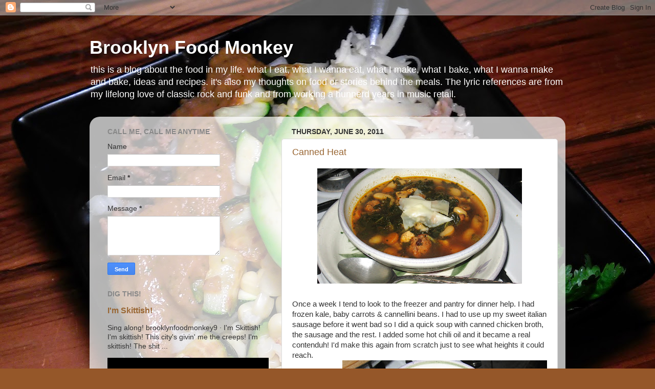

--- FILE ---
content_type: text/html; charset=UTF-8
request_url: https://www.brooklynfoodmonkey9.com/2011/06/
body_size: 31223
content:
<!DOCTYPE html>
<html class='v2' dir='ltr' xmlns='http://www.w3.org/1999/xhtml' xmlns:b='http://www.google.com/2005/gml/b' xmlns:data='http://www.google.com/2005/gml/data' xmlns:expr='http://www.google.com/2005/gml/expr'>
<head>
<link href='https://www.blogger.com/static/v1/widgets/335934321-css_bundle_v2.css' rel='stylesheet' type='text/css'/>
<meta content='IE=EmulateIE7' http-equiv='X-UA-Compatible'/>
<meta content='width=1100' name='viewport'/>
<meta content='text/html; charset=UTF-8' http-equiv='Content-Type'/>
<meta content='blogger' name='generator'/>
<link href='https://www.brooklynfoodmonkey9.com/favicon.ico' rel='icon' type='image/x-icon'/>
<link href='https://www.brooklynfoodmonkey9.com/2011/06/' rel='canonical'/>
<link rel="alternate" type="application/atom+xml" title="Brooklyn Food Monkey - Atom" href="https://www.brooklynfoodmonkey9.com/feeds/posts/default" />
<link rel="alternate" type="application/rss+xml" title="Brooklyn Food Monkey - RSS" href="https://www.brooklynfoodmonkey9.com/feeds/posts/default?alt=rss" />
<link rel="service.post" type="application/atom+xml" title="Brooklyn Food Monkey - Atom" href="https://www.blogger.com/feeds/2317692971236692097/posts/default" />
<!--Can't find substitution for tag [blog.ieCssRetrofitLinks]-->
<meta content='a food blog about homemade Mexican-American dishes made out of my tiny kitchen in Brooklyn, New York set around humorous stories and music.' name='description'/>
<meta content='https://www.brooklynfoodmonkey9.com/2011/06/' property='og:url'/>
<meta content='Brooklyn Food Monkey' property='og:title'/>
<meta content='a food blog about homemade Mexican-American dishes made out of my tiny kitchen in Brooklyn, New York set around humorous stories and music.' property='og:description'/>
<title>Brooklyn Food Monkey: June 2011</title>
<style id='page-skin-1' type='text/css'><!--
/*-----------------------------------------------
Blogger Template Style
Name:     Picture Window
Designer: Josh Peterson
URL:      www.noaesthetic.com
----------------------------------------------- */
/* Variable definitions
====================
<Variable name="keycolor" description="Main Color" type="color" default="#1a222a"/>
<Variable name="body.background" description="Body Background" type="background"
color="#955729" default="#111111 url(//themes.googleusercontent.com/image?id=1OACCYOE0-eoTRTfsBuX1NMN9nz599ufI1Jh0CggPFA_sK80AGkIr8pLtYRpNUKPmwtEa) repeat-x fixed top center"/>
<Group description="Page Text" selector="body">
<Variable name="body.font" description="Font" type="font"
default="normal normal 15px Arial, Tahoma, Helvetica, FreeSans, sans-serif"/>
<Variable name="body.text.color" description="Text Color" type="color" default="#333333"/>
</Group>
<Group description="Backgrounds" selector=".body-fauxcolumns-outer">
<Variable name="body.background.color" description="Outer Background" type="color" default="#296695"/>
<Variable name="header.background.color" description="Header Background" type="color" default="transparent"/>
<Variable name="post.background.color" description="Post Background" type="color" default="#ffffff"/>
</Group>
<Group description="Links" selector=".main-outer">
<Variable name="link.color" description="Link Color" type="color" default="#336699"/>
<Variable name="link.visited.color" description="Visited Color" type="color" default="#6699cc"/>
<Variable name="link.hover.color" description="Hover Color" type="color" default="#33aaff"/>
</Group>
<Group description="Blog Title" selector=".header h1">
<Variable name="header.font" description="Title Font" type="font"
default="normal normal 36px Arial, Tahoma, Helvetica, FreeSans, sans-serif"/>
<Variable name="header.text.color" description="Text Color" type="color" default="#ffffff" />
</Group>
<Group description="Tabs Text" selector=".tabs-inner .widget li a">
<Variable name="tabs.font" description="Font" type="font"
default="normal normal 15px Arial, Tahoma, Helvetica, FreeSans, sans-serif"/>
<Variable name="tabs.text.color" description="Text Color" type="color" default="#ffffff"/>
<Variable name="tabs.selected.text.color" description="Selected Color" type="color" default="#996633"/>
</Group>
<Group description="Tabs Background" selector=".tabs-outer .PageList">
<Variable name="tabs.background.color" description="Background Color" type="color" default="transparent"/>
<Variable name="tabs.selected.background.color" description="Selected Color" type="color" default="transparent"/>
<Variable name="tabs.separator.color" description="Separator Color" type="color" default="transparent"/>
</Group>
<Group description="Post Title" selector="h3.post-title, .comments h4">
<Variable name="post.title.font" description="Title Font" type="font"
default="normal normal 18px Arial, Tahoma, Helvetica, FreeSans, sans-serif"/>
</Group>
<Group description="Date Header" selector=".date-header">
<Variable name="date.header.color" description="Text Color" type="color" default="#333333"/>
</Group>
<Group description="Post" selector=".post">
<Variable name="post.footer.text.color" description="Footer Text Color" type="color" default="#999999"/>
<Variable name="post.border.color" description="Border Color" type="color" default="#dddddd"/>
</Group>
<Group description="Gadgets" selector="h2">
<Variable name="widget.title.font" description="Title Font" type="font"
default="bold normal 13px Arial, Tahoma, Helvetica, FreeSans, sans-serif"/>
<Variable name="widget.title.text.color" description="Title Color" type="color" default="#888888"/>
</Group>
<Group description="Footer" selector=".footer-outer">
<Variable name="footer.text.color" description="Text Color" type="color" default="#cccccc"/>
<Variable name="footer.widget.title.text.color" description="Gadget Title Color" type="color" default="#aaaaaa"/>
</Group>
<Group description="Footer Links" selector=".footer-outer">
<Variable name="footer.link.color" description="Link Color" type="color" default="#99ccee"/>
<Variable name="footer.link.visited.color" description="Visited Color" type="color" default="#77aaee"/>
<Variable name="footer.link.hover.color" description="Hover Color" type="color" default="#33aaff"/>
</Group>
<Variable name="content.margin" description="Content Margin Top" type="length" default="20px"/>
<Variable name="content.padding" description="Content Padding" type="length" default="0"/>
<Variable name="content.background" description="Content Background" type="background"
default="transparent none repeat scroll top left"/>
<Variable name="content.border.radius" description="Content Border Radius" type="length" default="0"/>
<Variable name="content.shadow.spread" description="Content Shadow Spread" type="length" default="0"/>
<Variable name="header.padding" description="Header Padding" type="length" default="0"/>
<Variable name="header.background.gradient" description="Header Gradient" type="url"
default="none"/>
<Variable name="header.border.radius" description="Header Border Radius" type="length" default="0"/>
<Variable name="main.border.radius.top" description="Main Border Radius" type="length" default="20px"/>
<Variable name="footer.border.radius.top" description="Footer Border Radius Top" type="length" default="0"/>
<Variable name="footer.border.radius.bottom" description="Footer Border Radius Bottom" type="length" default="20px"/>
<Variable name="region.shadow.spread" description="Main and Footer Shadow Spread" type="length" default="3px"/>
<Variable name="region.shadow.offset" description="Main and Footer Shadow Offset" type="length" default="1px"/>
<Variable name="tabs.background.gradient" description="Tab Background Gradient" type="url" default="none"/>
<Variable name="tab.selected.background.gradient" description="Selected Tab Background" type="url"
default="url(//www.blogblog.com/1kt/transparent/white80.png)"/>
<Variable name="tab.background" description="Tab Background" type="background"
default="transparent url(//www.blogblog.com/1kt/transparent/black50.png) repeat scroll top left"/>
<Variable name="tab.border.radius" description="Tab Border Radius" type="length" default="10px" />
<Variable name="tab.first.border.radius" description="First Tab Border Radius" type="length" default="10px" />
<Variable name="tabs.border.radius" description="Tabs Border Radius" type="length" default="0" />
<Variable name="tabs.spacing" description="Tab Spacing" type="length" default=".25em"/>
<Variable name="tabs.margin.bottom" description="Tab Margin Bottom" type="length" default="0"/>
<Variable name="tabs.margin.sides" description="Tab Margin Sides" type="length" default="20px"/>
<Variable name="main.background" description="Main Background" type="background"
default="transparent url(//www.blogblog.com/1kt/transparent/white80.png) repeat scroll top left"/>
<Variable name="main.padding.sides" description="Main Padding Sides" type="length" default="20px"/>
<Variable name="footer.background" description="Footer Background" type="background"
default="transparent url(//www.blogblog.com/1kt/transparent/black50.png) repeat scroll top left"/>
<Variable name="post.margin.sides" description="Post Margin Sides" type="length" default="-20px"/>
<Variable name="post.border.radius" description="Post Border Radius" type="length" default="5px"/>
<Variable name="widget.title.text.transform" description="Widget Title Text Transform" type="string" default="uppercase"/>
<Variable name="mobile.background.overlay" description="Mobile Background Overlay" type="string"
default="transparent none repeat scroll top left"/>
<Variable name="startSide" description="Side where text starts in blog language" type="automatic" default="left"/>
<Variable name="endSide" description="Side where text ends in blog language" type="automatic" default="right"/>
*/
/* Content
----------------------------------------------- */
body {
font: normal normal 15px Verdana, Geneva, sans-serif;;
color: #333333;
background: #955729 url(//3.bp.blogspot.com/-JU0e_uRVnqk/WDmqREI7c3I/AAAAAAABNWQ/8IygQASGQw0A1MwXF1b5tcjVxn7tPJkQwCK4B/s0/20160917_172734.jpg) repeat scroll top left;
}
html body .region-inner {
min-width: 0;
max-width: 100%;
width: auto;
}
.content-outer {
font-size: 90%;
}
a:link {
text-decoration:none;
color: #996633;
}
a:visited {
text-decoration:none;
color: #cc9966;
}
a:hover {
text-decoration:underline;
color: #ff8832;
}
.content-outer {
background: transparent none repeat scroll top left;
-moz-border-radius: 0;
-webkit-border-radius: 0;
-goog-ms-border-radius: 0;
border-radius: 0;
-moz-box-shadow: 0 0 0 rgba(0, 0, 0, .15);
-webkit-box-shadow: 0 0 0 rgba(0, 0, 0, .15);
-goog-ms-box-shadow: 0 0 0 rgba(0, 0, 0, .15);
box-shadow: 0 0 0 rgba(0, 0, 0, .15);
margin: 20px auto;
}
.content-inner {
padding: 0;
}
/* Header
----------------------------------------------- */
.header-outer {
background: rgba(0, 0, 0, 0) none repeat-x scroll top left;
_background-image: none;
color: #ffffff;
-moz-border-radius: 0;
-webkit-border-radius: 0;
-goog-ms-border-radius: 0;
border-radius: 0;
}
.Header img, .Header #header-inner {
-moz-border-radius: 0;
-webkit-border-radius: 0;
-goog-ms-border-radius: 0;
border-radius: 0;
}
.header-inner .Header .titlewrapper,
.header-inner .Header .descriptionwrapper {
padding-left: 0;
padding-right: 0;
}
.Header h1 {
font: normal bold 36px Verdana, Geneva, sans-serif;;
text-shadow: 1px 1px 3px rgba(0, 0, 0, 0.3);
}
.Header h1 a {
color: #ffffff;
}
.Header .description {
font-size: 130%;
}
/* Tabs
----------------------------------------------- */
.tabs-inner {
margin: .5em 20px 0;
padding: 0;
}
.tabs-inner .section {
margin: 0;
}
.tabs-inner .widget ul {
padding: 0;
background: rgba(0, 0, 0, 0) none repeat scroll bottom;
-moz-border-radius: 0;
-webkit-border-radius: 0;
-goog-ms-border-radius: 0;
border-radius: 0;
}
.tabs-inner .widget li {
border: none;
}
.tabs-inner .widget li a {
display: inline-block;
padding: .5em 1em;
margin-right: .25em;
color: #ffffff;
font: normal normal 15px Verdana, Geneva, sans-serif;
-moz-border-radius: 10px 10px 0 0;
-webkit-border-top-left-radius: 10px;
-webkit-border-top-right-radius: 10px;
-goog-ms-border-radius: 10px 10px 0 0;
border-radius: 10px 10px 0 0;
background: transparent url(//www.blogblog.com/1kt/transparent/black50.png) repeat scroll top left;
border-right: 1px solid rgba(0, 0, 0, 0);
}
.tabs-inner .widget li:first-child a {
padding-left: 1.25em;
-moz-border-radius-topleft: 10px;
-moz-border-radius-bottomleft: 0;
-webkit-border-top-left-radius: 10px;
-webkit-border-bottom-left-radius: 0;
-goog-ms-border-top-left-radius: 10px;
-goog-ms-border-bottom-left-radius: 0;
border-top-left-radius: 10px;
border-bottom-left-radius: 0;
}
.tabs-inner .widget li.selected a,
.tabs-inner .widget li a:hover {
position: relative;
z-index: 1;
background: rgba(0, 0, 0, 0) url(//www.blogblog.com/1kt/transparent/white80.png) repeat scroll bottom;
color: #336699;
-moz-box-shadow: 0 0 3px rgba(0, 0, 0, .15);
-webkit-box-shadow: 0 0 3px rgba(0, 0, 0, .15);
-goog-ms-box-shadow: 0 0 3px rgba(0, 0, 0, .15);
box-shadow: 0 0 3px rgba(0, 0, 0, .15);
}
/* Headings
----------------------------------------------- */
h2 {
font: normal bold 100% Verdana, Geneva, sans-serif;
text-transform: uppercase;
color: #888888;
margin: .5em 0;
}
/* Main
----------------------------------------------- */
.main-outer {
background: transparent url(//www.blogblog.com/1kt/transparent/white80.png) repeat scroll top left;
-moz-border-radius: 20px 20px 0 0;
-webkit-border-top-left-radius: 20px;
-webkit-border-top-right-radius: 20px;
-webkit-border-bottom-left-radius: 0;
-webkit-border-bottom-right-radius: 0;
-goog-ms-border-radius: 20px 20px 0 0;
border-radius: 20px 20px 0 0;
-moz-box-shadow: 0 1px 3px rgba(0, 0, 0, .15);
-webkit-box-shadow: 0 1px 3px rgba(0, 0, 0, .15);
-goog-ms-box-shadow: 0 1px 3px rgba(0, 0, 0, .15);
box-shadow: 0 1px 3px rgba(0, 0, 0, .15);
}
.main-inner {
padding: 15px 20px 20px;
}
.main-inner .column-center-inner {
padding: 0 0;
}
.main-inner .column-left-inner {
padding-left: 0;
}
.main-inner .column-right-inner {
padding-right: 0;
}
/* Posts
----------------------------------------------- */
h3.post-title {
margin: 0;
font: normal normal 18px Verdana, Geneva, sans-serif;;
}
.comments h4 {
margin: 1em 0 0;
font: normal normal 18px Verdana, Geneva, sans-serif;;
}
.date-header span {
color: #333333;
}
.post-outer {
background-color: #ffffff;
border: solid 1px #dddddd;
-moz-border-radius: 5px;
-webkit-border-radius: 5px;
border-radius: 5px;
-goog-ms-border-radius: 5px;
padding: 15px 20px;
margin: 0 -20px 20px;
}
.post-body {
line-height: 1.4;
font-size: 110%;
position: relative;
}
.post-header {
margin: 0 0 1.5em;
color: #999999;
line-height: 1.6;
}
.post-footer {
margin: .5em 0 0;
color: #999999;
line-height: 1.6;
}
#blog-pager {
font-size: 140%
}
#comments .comment-author {
padding-top: 1.5em;
border-top: dashed 1px #ccc;
border-top: dashed 1px rgba(128, 128, 128, .5);
background-position: 0 1.5em;
}
#comments .comment-author:first-child {
padding-top: 0;
border-top: none;
}
.avatar-image-container {
margin: .2em 0 0;
}
/* Comments
----------------------------------------------- */
.comments .comments-content .icon.blog-author {
background-repeat: no-repeat;
background-image: url([data-uri]);
}
.comments .comments-content .loadmore a {
border-top: 1px solid #ff8832;
border-bottom: 1px solid #ff8832;
}
.comments .continue {
border-top: 2px solid #ff8832;
}
/* Widgets
----------------------------------------------- */
.widget ul, .widget #ArchiveList ul.flat {
padding: 0;
list-style: none;
}
.widget ul li, .widget #ArchiveList ul.flat li {
border-top: dashed 1px #ccc;
border-top: dashed 1px rgba(128, 128, 128, .5);
}
.widget ul li:first-child, .widget #ArchiveList ul.flat li:first-child {
border-top: none;
}
.widget .post-body ul {
list-style: disc;
}
.widget .post-body ul li {
border: none;
}
/* Footer
----------------------------------------------- */
.footer-outer {
color:#cccccc;
background: transparent url(//www.blogblog.com/1kt/transparent/black50.png) repeat scroll top left;
-moz-border-radius: 0 0 20px 20px;
-webkit-border-top-left-radius: 0;
-webkit-border-top-right-radius: 0;
-webkit-border-bottom-left-radius: 20px;
-webkit-border-bottom-right-radius: 20px;
-goog-ms-border-radius: 0 0 20px 20px;
border-radius: 0 0 20px 20px;
-moz-box-shadow: 0 1px 3px rgba(0, 0, 0, .15);
-webkit-box-shadow: 0 1px 3px rgba(0, 0, 0, .15);
-goog-ms-box-shadow: 0 1px 3px rgba(0, 0, 0, .15);
box-shadow: 0 1px 3px rgba(0, 0, 0, .15);
}
.footer-inner {
padding: 10px 20px 20px;
}
.footer-outer a {
color: #eebb98;
}
.footer-outer a:visited {
color: #eeba77;
}
.footer-outer a:hover {
color: #ff8832;
}
.footer-outer .widget h2 {
color: #aaaaaa;
}
/* Mobile
----------------------------------------------- */
html body.mobile {
height: auto;
}
html body.mobile {
min-height: 480px;
background-size: 100% auto;
}
.mobile .body-fauxcolumn-outer {
background: transparent none repeat scroll top left;
}
html .mobile .mobile-date-outer, html .mobile .blog-pager {
border-bottom: none;
background: transparent url(//www.blogblog.com/1kt/transparent/white80.png) repeat scroll top left;
margin-bottom: 10px;
}
.mobile .date-outer {
background: transparent url(//www.blogblog.com/1kt/transparent/white80.png) repeat scroll top left;
}
.mobile .header-outer, .mobile .main-outer,
.mobile .post-outer, .mobile .footer-outer {
-moz-border-radius: 0;
-webkit-border-radius: 0;
-goog-ms-border-radius: 0;
border-radius: 0;
}
.mobile .content-outer,
.mobile .main-outer,
.mobile .post-outer {
background: inherit;
border: none;
}
.mobile .content-outer {
font-size: 100%;
}
.mobile-link-button {
background-color: #996633;
}
.mobile-link-button a:link, .mobile-link-button a:visited {
color: #ffffff;
}
.mobile-index-contents {
color: #333333;
}
.mobile .tabs-inner .PageList .widget-content {
background: rgba(0, 0, 0, 0) url(//www.blogblog.com/1kt/transparent/white80.png) repeat scroll bottom;
color: #336699;
}
.mobile .tabs-inner .PageList .widget-content .pagelist-arrow {
border-left: 1px solid rgba(0, 0, 0, 0);
}

--></style>
<style id='template-skin-1' type='text/css'><!--
body {
min-width: 930px;
}
.content-outer, .content-fauxcolumn-outer, .region-inner {
min-width: 930px;
max-width: 930px;
_width: 930px;
}
.main-inner .columns {
padding-left: 360px;
padding-right: 0px;
}
.main-inner .fauxcolumn-center-outer {
left: 360px;
right: 0px;
/* IE6 does not respect left and right together */
_width: expression(this.parentNode.offsetWidth -
parseInt("360px") -
parseInt("0px") + 'px');
}
.main-inner .fauxcolumn-left-outer {
width: 360px;
}
.main-inner .fauxcolumn-right-outer {
width: 0px;
}
.main-inner .column-left-outer {
width: 360px;
right: 100%;
margin-left: -360px;
}
.main-inner .column-right-outer {
width: 0px;
margin-right: -0px;
}
#layout {
min-width: 0;
}
#layout .content-outer {
min-width: 0;
width: 800px;
}
#layout .region-inner {
min-width: 0;
width: auto;
}
--></style>
<link href='https://www.blogger.com/dyn-css/authorization.css?targetBlogID=2317692971236692097&amp;zx=fe99619b-8893-4e22-a543-861afe68f459' media='none' onload='if(media!=&#39;all&#39;)media=&#39;all&#39;' rel='stylesheet'/><noscript><link href='https://www.blogger.com/dyn-css/authorization.css?targetBlogID=2317692971236692097&amp;zx=fe99619b-8893-4e22-a543-861afe68f459' rel='stylesheet'/></noscript>
<meta name='google-adsense-platform-account' content='ca-host-pub-1556223355139109'/>
<meta name='google-adsense-platform-domain' content='blogspot.com'/>

</head>
<body class='loading'>
<div class='navbar section' id='navbar'><div class='widget Navbar' data-version='1' id='Navbar1'><script type="text/javascript">
    function setAttributeOnload(object, attribute, val) {
      if(window.addEventListener) {
        window.addEventListener('load',
          function(){ object[attribute] = val; }, false);
      } else {
        window.attachEvent('onload', function(){ object[attribute] = val; });
      }
    }
  </script>
<div id="navbar-iframe-container"></div>
<script type="text/javascript" src="https://apis.google.com/js/platform.js"></script>
<script type="text/javascript">
      gapi.load("gapi.iframes:gapi.iframes.style.bubble", function() {
        if (gapi.iframes && gapi.iframes.getContext) {
          gapi.iframes.getContext().openChild({
              url: 'https://www.blogger.com/navbar/2317692971236692097?origin\x3dhttps://www.brooklynfoodmonkey9.com',
              where: document.getElementById("navbar-iframe-container"),
              id: "navbar-iframe"
          });
        }
      });
    </script><script type="text/javascript">
(function() {
var script = document.createElement('script');
script.type = 'text/javascript';
script.src = '//pagead2.googlesyndication.com/pagead/js/google_top_exp.js';
var head = document.getElementsByTagName('head')[0];
if (head) {
head.appendChild(script);
}})();
</script>
</div></div>
<div class='body-fauxcolumns'>
<div class='fauxcolumn-outer body-fauxcolumn-outer'>
<div class='cap-top'>
<div class='cap-left'></div>
<div class='cap-right'></div>
</div>
<div class='fauxborder-left'>
<div class='fauxborder-right'></div>
<div class='fauxcolumn-inner'>
</div>
</div>
<div class='cap-bottom'>
<div class='cap-left'></div>
<div class='cap-right'></div>
</div>
</div>
</div>
<div class='content'>
<div class='content-fauxcolumns'>
<div class='fauxcolumn-outer content-fauxcolumn-outer'>
<div class='cap-top'>
<div class='cap-left'></div>
<div class='cap-right'></div>
</div>
<div class='fauxborder-left'>
<div class='fauxborder-right'></div>
<div class='fauxcolumn-inner'>
</div>
</div>
<div class='cap-bottom'>
<div class='cap-left'></div>
<div class='cap-right'></div>
</div>
</div>
</div>
<div class='content-outer'>
<div class='content-cap-top cap-top'>
<div class='cap-left'></div>
<div class='cap-right'></div>
</div>
<div class='fauxborder-left content-fauxborder-left'>
<div class='fauxborder-right content-fauxborder-right'></div>
<div class='content-inner'>
<header>
<div class='header-outer'>
<div class='header-cap-top cap-top'>
<div class='cap-left'></div>
<div class='cap-right'></div>
</div>
<div class='fauxborder-left header-fauxborder-left'>
<div class='fauxborder-right header-fauxborder-right'></div>
<div class='region-inner header-inner'>
<div class='header section' id='header'><div class='widget Header' data-version='1' id='Header1'>
<div id='header-inner'>
<div class='titlewrapper'>
<h1 class='title'>
<a href='https://www.brooklynfoodmonkey9.com/'>
Brooklyn Food Monkey
</a>
</h1>
</div>
<div class='descriptionwrapper'>
<p class='description'><span>this is a blog about the food in my life. what I eat, what I wanna eat, what I make, what I bake, what I wanna make and bake, ideas and recipes. it's also my thoughts on food or stories behind the meals.  The lyric references are from my lifelong love of classic rock and funk and from working a hunnerd years in music retail.</span></p>
</div>
</div>
</div></div>
</div>
</div>
<div class='header-cap-bottom cap-bottom'>
<div class='cap-left'></div>
<div class='cap-right'></div>
</div>
</div>
</header>
<div class='tabs-outer'>
<div class='tabs-cap-top cap-top'>
<div class='cap-left'></div>
<div class='cap-right'></div>
</div>
<div class='fauxborder-left tabs-fauxborder-left'>
<div class='fauxborder-right tabs-fauxborder-right'></div>
<div class='region-inner tabs-inner'>
<div class='tabs no-items section' id='crosscol'></div>
<div class='tabs no-items section' id='crosscol-overflow'></div>
</div>
</div>
<div class='tabs-cap-bottom cap-bottom'>
<div class='cap-left'></div>
<div class='cap-right'></div>
</div>
</div>
<div class='main-outer'>
<div class='main-cap-top cap-top'>
<div class='cap-left'></div>
<div class='cap-right'></div>
</div>
<div class='fauxborder-left main-fauxborder-left'>
<div class='fauxborder-right main-fauxborder-right'></div>
<div class='region-inner main-inner'>
<div class='columns fauxcolumns'>
<div class='fauxcolumn-outer fauxcolumn-center-outer'>
<div class='cap-top'>
<div class='cap-left'></div>
<div class='cap-right'></div>
</div>
<div class='fauxborder-left'>
<div class='fauxborder-right'></div>
<div class='fauxcolumn-inner'>
</div>
</div>
<div class='cap-bottom'>
<div class='cap-left'></div>
<div class='cap-right'></div>
</div>
</div>
<div class='fauxcolumn-outer fauxcolumn-left-outer'>
<div class='cap-top'>
<div class='cap-left'></div>
<div class='cap-right'></div>
</div>
<div class='fauxborder-left'>
<div class='fauxborder-right'></div>
<div class='fauxcolumn-inner'>
</div>
</div>
<div class='cap-bottom'>
<div class='cap-left'></div>
<div class='cap-right'></div>
</div>
</div>
<div class='fauxcolumn-outer fauxcolumn-right-outer'>
<div class='cap-top'>
<div class='cap-left'></div>
<div class='cap-right'></div>
</div>
<div class='fauxborder-left'>
<div class='fauxborder-right'></div>
<div class='fauxcolumn-inner'>
</div>
</div>
<div class='cap-bottom'>
<div class='cap-left'></div>
<div class='cap-right'></div>
</div>
</div>
<!-- corrects IE6 width calculation -->
<div class='columns-inner'>
<div class='column-center-outer'>
<div class='column-center-inner'>
<div class='main section' id='main'><div class='widget Blog' data-version='1' id='Blog1'>
<div class='blog-posts hfeed'>

          <div class="date-outer">
        
<h2 class='date-header'><span>Thursday, June 30, 2011</span></h2>

          <div class="date-posts">
        
<div class='post-outer'>
<div class='post hentry' itemscope='itemscope' itemtype='http://schema.org/BlogPosting'>
<a name='8795604824020482699'></a>
<h3 class='post-title entry-title' itemprop='name'>
<a href='https://www.brooklynfoodmonkey9.com/2011/06/canned-heat.html'>Canned Heat</a>
</h3>
<div class='post-header'>
<div class='post-header-line-1'></div>
</div>
<div class='post-body entry-content' id='post-body-8795604824020482699' itemprop='articleBody'>
<a href="https://blogger.googleusercontent.com/img/b/R29vZ2xl/AVvXsEjCu-ovgUQ4QrfP6p7JqONvTtQUw7Ecf0bI5NzQkvEU-zFlg7V4xaL3vT8GF3ieKQrG_AVBSkfixUeGIiy5icxbIjd0Jd-5OxPPvuKXqiQVBv9nH_aJ3_tDfXPjOej1nQzsNEnP63IjMX0/s1600/IMG_5077.JPG" onblur="try {parent.deselectBloggerImageGracefully();} catch(e) {}"><img alt="" border="0" id="BLOGGER_PHOTO_ID_5625286679960299346" src="https://blogger.googleusercontent.com/img/b/R29vZ2xl/AVvXsEjCu-ovgUQ4QrfP6p7JqONvTtQUw7Ecf0bI5NzQkvEU-zFlg7V4xaL3vT8GF3ieKQrG_AVBSkfixUeGIiy5icxbIjd0Jd-5OxPPvuKXqiQVBv9nH_aJ3_tDfXPjOej1nQzsNEnP63IjMX0/s400/IMG_5077.JPG" style="display:block; margin:0px auto 10px; text-align:center;cursor:pointer; cursor:hand;width: 400px; height: 225px;" /></a><br />Once a week I tend to look to the freezer and pantry for dinner help. I had frozen kale, baby carrots & cannellini beans.  I had to use up my sweet italian sausage before it went bad so I did a quick soup with canned chicken broth, the sausage and the rest.  I added some hot chili oil and it became a real contenduh!  I'd make this again from scratch just to see what heights it could reach.<br /><a href="https://blogger.googleusercontent.com/img/b/R29vZ2xl/AVvXsEiSlK04k1PvCbqKYSBIGPUQG1suBl1_ZxuW0AEN4MjPC0-jOnp5U8mwrvumd4o2uBOslMozvRYOt-m1bkn1OxfdpbSOPTRvqunM3KnCmbDr65hMk2s4WCjix6KH7Yu9Y1-u8F0rYbVqzrU/s1600/IMG_5079.JPG" onblur="try {parent.deselectBloggerImageGracefully();} catch(e) {}"><img alt="" border="0" id="BLOGGER_PHOTO_ID_5624175115430899698" src="https://blogger.googleusercontent.com/img/b/R29vZ2xl/AVvXsEiSlK04k1PvCbqKYSBIGPUQG1suBl1_ZxuW0AEN4MjPC0-jOnp5U8mwrvumd4o2uBOslMozvRYOt-m1bkn1OxfdpbSOPTRvqunM3KnCmbDr65hMk2s4WCjix6KH7Yu9Y1-u8F0rYbVqzrU/s400/IMG_5079.JPG" style="float:right; margin:0 0 10px 10px;cursor:pointer; cursor:hand;width: 400px; height: 225px;" /></a>
<div style='clear: both;'></div>
</div>
<div class='post-footer'>
<div class='post-footer-line post-footer-line-1'><span class='reaction-buttons'>
</span>
<span class='post-author vcard'>
Posted by
<span class='fn'>Touretta Lynne</span>
</span>
<span class='post-timestamp'>
at
<a class='timestamp-link' href='https://www.brooklynfoodmonkey9.com/2011/06/canned-heat.html' itemprop='url' rel='bookmark' title='permanent link'><abbr class='published' itemprop='datePublished' title='2011-06-30T20:28:00-04:00'>8:28&#8239;PM</abbr></a>
</span>
<span class='post-comment-link'>
<a class='comment-link' href='https://www.brooklynfoodmonkey9.com/2011/06/canned-heat.html#comment-form' onclick=''>
No comments:
              </a>
</span>
<span class='post-icons'>
<span class='item-control blog-admin pid-836423182'>
<a href='https://www.blogger.com/post-edit.g?blogID=2317692971236692097&postID=8795604824020482699&from=pencil' title='Edit Post'>
<img alt='' class='icon-action' height='18' src='https://resources.blogblog.com/img/icon18_edit_allbkg.gif' width='18'/>
</a>
</span>
</span>
<div class='post-share-buttons goog-inline-block'>
<a class='goog-inline-block share-button sb-email' href='https://www.blogger.com/share-post.g?blogID=2317692971236692097&postID=8795604824020482699&target=email' target='_blank' title='Email This'><span class='share-button-link-text'>Email This</span></a><a class='goog-inline-block share-button sb-blog' href='https://www.blogger.com/share-post.g?blogID=2317692971236692097&postID=8795604824020482699&target=blog' onclick='window.open(this.href, "_blank", "height=270,width=475"); return false;' target='_blank' title='BlogThis!'><span class='share-button-link-text'>BlogThis!</span></a><a class='goog-inline-block share-button sb-twitter' href='https://www.blogger.com/share-post.g?blogID=2317692971236692097&postID=8795604824020482699&target=twitter' target='_blank' title='Share to X'><span class='share-button-link-text'>Share to X</span></a><a class='goog-inline-block share-button sb-facebook' href='https://www.blogger.com/share-post.g?blogID=2317692971236692097&postID=8795604824020482699&target=facebook' onclick='window.open(this.href, "_blank", "height=430,width=640"); return false;' target='_blank' title='Share to Facebook'><span class='share-button-link-text'>Share to Facebook</span></a><a class='goog-inline-block share-button sb-pinterest' href='https://www.blogger.com/share-post.g?blogID=2317692971236692097&postID=8795604824020482699&target=pinterest' target='_blank' title='Share to Pinterest'><span class='share-button-link-text'>Share to Pinterest</span></a>
</div>
</div>
<div class='post-footer-line post-footer-line-2'><span class='post-labels'>
Labels:
<a href='https://www.brooklynfoodmonkey9.com/search/label/Jamiroquai' rel='tag'>Jamiroquai</a>,
<a href='https://www.brooklynfoodmonkey9.com/search/label/quick%20dinner' rel='tag'>quick dinner</a>,
<a href='https://www.brooklynfoodmonkey9.com/search/label/sausage%20and%20kale%20quick%20soup' rel='tag'>sausage and kale quick soup</a>
</span>
</div>
<div class='post-footer-line post-footer-line-3'><span class='post-location'>
</span>
</div>
</div>
</div>
</div>
<div class='post-outer'>
<div class='post hentry' itemscope='itemscope' itemtype='http://schema.org/BlogPosting'>
<a name='8105977917035459456'></a>
<h3 class='post-title entry-title' itemprop='name'>
<a href='https://www.brooklynfoodmonkey9.com/2011/06/it-dont-come-easy.html'>It Don't Come Easy</a>
</h3>
<div class='post-header'>
<div class='post-header-line-1'></div>
</div>
<div class='post-body entry-content' id='post-body-8105977917035459456' itemprop='articleBody'>
<a href="https://blogger.googleusercontent.com/img/b/R29vZ2xl/AVvXsEjDLT8kZcdTP3cH94ajahXau5Slh47jLnBtmZ0kHWMbfHCMHB4sLDobKOege-1EhFm669MjC929n_qO4CTxvsfSfRACmOve0gXhvQcy9NVlVVDl79IriY11QiWVU5lIoHWXfS6A44gWIY4/s1600/IMG_5072.JPG" onblur="try {parent.deselectBloggerImageGracefully();} catch(e) {}"><img alt="" border="0" id="BLOGGER_PHOTO_ID_5624173865583210082" src="https://blogger.googleusercontent.com/img/b/R29vZ2xl/AVvXsEjDLT8kZcdTP3cH94ajahXau5Slh47jLnBtmZ0kHWMbfHCMHB4sLDobKOege-1EhFm669MjC929n_qO4CTxvsfSfRACmOve0gXhvQcy9NVlVVDl79IriY11QiWVU5lIoHWXfS6A44gWIY4/s400/IMG_5072.JPG" style="float:right; margin:0 0 10px 10px;cursor:pointer; cursor:hand;width: 400px; height: 225px;" /></a><br />Way back when I could afford to be crazy, my therapist told me that I had <span style="font-style:italic;">uncommon</span> sense. I'm pretty sure she was trying to make me feel better for making all these stupid decisions all the time.  But through the years I've kind of noticed she may have been on to something.<br /><a href="https://blogger.googleusercontent.com/img/b/R29vZ2xl/AVvXsEjCFmD8UQfIEZHrGbO8OGFppcUYKi7sg8sKYF1AtG3dQssG3tpDglLls0PrggHliRwR1_0FO7XHiVse6w1q3SNud9Wkis4mgmEK12GLaiCRdZCbF6uYX2soFJRAueu2BV4K5jBX2aIGGqo/s1600/IMG_5076.JPG" onblur="try {parent.deselectBloggerImageGracefully();} catch(e) {}"><img alt="" border="0" id="BLOGGER_PHOTO_ID_5624173857966231906" src="https://blogger.googleusercontent.com/img/b/R29vZ2xl/AVvXsEjCFmD8UQfIEZHrGbO8OGFppcUYKi7sg8sKYF1AtG3dQssG3tpDglLls0PrggHliRwR1_0FO7XHiVse6w1q3SNud9Wkis4mgmEK12GLaiCRdZCbF6uYX2soFJRAueu2BV4K5jBX2aIGGqo/s400/IMG_5076.JPG" style="float:right; margin:0 0 10px 10px;cursor:pointer; cursor:hand;width: 400px; height: 225px;" /></a><br />I like to think I'm creative. I easily come up with new mixtures and recipes. Yet for example making a BLT, I never really ventured outside of those ingredient 'rules' much.  Some cook musta laid down this trio with care.  Don't screw with it, I figured.  But this day I didn't have lettuce. What was I to do? Finally, something snapped and I said, you fool! Bacon tastes great with anything'.  <br /><br />Millions of people all over the world probably make all kinds of nutty bacon combinations each day. I'm a late bloomer.  Its a curse.<br /><br />Toasted Sandwich Thins with turkey bacon, tomato, Vidalia sweet onions and alfalfa sprouts with yogurt dill spread. A stack of black bean chips and nectarine salsa to keep the newbie company.  Also a nice chilled strawberry, banana, yogurt and nectarine fruit smoothie.
<div style='clear: both;'></div>
</div>
<div class='post-footer'>
<div class='post-footer-line post-footer-line-1'><span class='reaction-buttons'>
</span>
<span class='post-author vcard'>
Posted by
<span class='fn'>Touretta Lynne</span>
</span>
<span class='post-timestamp'>
at
<a class='timestamp-link' href='https://www.brooklynfoodmonkey9.com/2011/06/it-dont-come-easy.html' itemprop='url' rel='bookmark' title='permanent link'><abbr class='published' itemprop='datePublished' title='2011-06-30T20:25:00-04:00'>8:25&#8239;PM</abbr></a>
</span>
<span class='post-comment-link'>
<a class='comment-link' href='https://www.brooklynfoodmonkey9.com/2011/06/it-dont-come-easy.html#comment-form' onclick=''>
No comments:
              </a>
</span>
<span class='post-icons'>
<span class='item-control blog-admin pid-836423182'>
<a href='https://www.blogger.com/post-edit.g?blogID=2317692971236692097&postID=8105977917035459456&from=pencil' title='Edit Post'>
<img alt='' class='icon-action' height='18' src='https://resources.blogblog.com/img/icon18_edit_allbkg.gif' width='18'/>
</a>
</span>
</span>
<div class='post-share-buttons goog-inline-block'>
<a class='goog-inline-block share-button sb-email' href='https://www.blogger.com/share-post.g?blogID=2317692971236692097&postID=8105977917035459456&target=email' target='_blank' title='Email This'><span class='share-button-link-text'>Email This</span></a><a class='goog-inline-block share-button sb-blog' href='https://www.blogger.com/share-post.g?blogID=2317692971236692097&postID=8105977917035459456&target=blog' onclick='window.open(this.href, "_blank", "height=270,width=475"); return false;' target='_blank' title='BlogThis!'><span class='share-button-link-text'>BlogThis!</span></a><a class='goog-inline-block share-button sb-twitter' href='https://www.blogger.com/share-post.g?blogID=2317692971236692097&postID=8105977917035459456&target=twitter' target='_blank' title='Share to X'><span class='share-button-link-text'>Share to X</span></a><a class='goog-inline-block share-button sb-facebook' href='https://www.blogger.com/share-post.g?blogID=2317692971236692097&postID=8105977917035459456&target=facebook' onclick='window.open(this.href, "_blank", "height=430,width=640"); return false;' target='_blank' title='Share to Facebook'><span class='share-button-link-text'>Share to Facebook</span></a><a class='goog-inline-block share-button sb-pinterest' href='https://www.blogger.com/share-post.g?blogID=2317692971236692097&postID=8105977917035459456&target=pinterest' target='_blank' title='Share to Pinterest'><span class='share-button-link-text'>Share to Pinterest</span></a>
</div>
</div>
<div class='post-footer-line post-footer-line-2'><span class='post-labels'>
Labels:
<a href='https://www.brooklynfoodmonkey9.com/search/label/fruit%20smoothie' rel='tag'>fruit smoothie</a>,
<a href='https://www.brooklynfoodmonkey9.com/search/label/nectarine%20salsa' rel='tag'>nectarine salsa</a>,
<a href='https://www.brooklynfoodmonkey9.com/search/label/Ringo%20Starr' rel='tag'>Ringo Starr</a>,
<a href='https://www.brooklynfoodmonkey9.com/search/label/turkey%20bacon%20onion%20and%20tomato' rel='tag'>turkey bacon onion and tomato</a>
</span>
</div>
<div class='post-footer-line post-footer-line-3'><span class='post-location'>
</span>
</div>
</div>
</div>
</div>

          </div></div>
        

          <div class="date-outer">
        
<h2 class='date-header'><span>Saturday, June 25, 2011</span></h2>

          <div class="date-posts">
        
<div class='post-outer'>
<div class='post hentry' itemscope='itemscope' itemtype='http://schema.org/BlogPosting'>
<a name='7425840300496380294'></a>
<h3 class='post-title entry-title' itemprop='name'>
<a href='https://www.brooklynfoodmonkey9.com/2011/06/but-i-still-havent-found-what-im.html'>But I Still Haven't Found What I'm Cooking For</a>
</h3>
<div class='post-header'>
<div class='post-header-line-1'></div>
</div>
<div class='post-body entry-content' id='post-body-7425840300496380294' itemprop='articleBody'>
<a href="https://blogger.googleusercontent.com/img/b/R29vZ2xl/AVvXsEjSZs0t7fcGkfQ4sudfKdtq4QwVAUEHnZuj4wJjV2WxrO50ifXCqnSz5cJT4PqdgVOx6_YdFcK6a5_JzM5t8-O4pdKbZKgShsOpBPmTkQ1F-oOTmtPE_khrwTSSCI13zy4eZ0gvUc5xXAs/s1600/IMG_5047.JPG" onblur="try {parent.deselectBloggerImageGracefully();} catch(e) {}"><img alt="" border="0" id="BLOGGER_PHOTO_ID_5622266397575792162" src="https://blogger.googleusercontent.com/img/b/R29vZ2xl/AVvXsEjSZs0t7fcGkfQ4sudfKdtq4QwVAUEHnZuj4wJjV2WxrO50ifXCqnSz5cJT4PqdgVOx6_YdFcK6a5_JzM5t8-O4pdKbZKgShsOpBPmTkQ1F-oOTmtPE_khrwTSSCI13zy4eZ0gvUc5xXAs/s400/IMG_5047.JPG" style="float:right; margin:0 0 10px 10px;cursor:pointer; cursor:hand;width: 225px; height: 400px;" /></a><br />When my parents started their second restaurant in a new location, the first months were pretty slow.  They took to sitting on lawn chairs in the back to pass the time.  My dad had a whim to start a breakfast menu and that kick started that location in a big way.  He created about seven breakfast dishes and we were all pretty impressed to be honest.  Mexican breakfasts?  Sure, we knew of them but it seemed a little odd that a town that was still getting used to eating tacos would be willing to try chilaquiles and eggs rancheros etc. But it worked. Eventually, he had a line out the door and could barely keep up with the orders.<br /><a href="https://blogger.googleusercontent.com/img/b/R29vZ2xl/AVvXsEgyE8EV1w0qz9W7Z2FtrXFEjPGFVw5jxDj4X8zhPs8GV7otyyiMgyu3gwQon_8K2ALGLIPe1iKmxV8XLCT5C3evbJIPK5KbxJm9V62Wpv9sR1j91unGsTKeeHyIpQOzDj6v1-sLxbMW07c/s1600/IMG_5048.JPG" onblur="try {parent.deselectBloggerImageGracefully();} catch(e) {}"><img alt="" border="0" id="BLOGGER_PHOTO_ID_5622266394219287378" src="https://blogger.googleusercontent.com/img/b/R29vZ2xl/AVvXsEgyE8EV1w0qz9W7Z2FtrXFEjPGFVw5jxDj4X8zhPs8GV7otyyiMgyu3gwQon_8K2ALGLIPe1iKmxV8XLCT5C3evbJIPK5KbxJm9V62Wpv9sR1j91unGsTKeeHyIpQOzDj6v1-sLxbMW07c/s400/IMG_5048.JPG" style="float:right; margin:0 0 10px 10px;cursor:pointer; cursor:hand;width: 225px; height: 400px;" /></a><br />I love the morning rush myself.  But I only have two customers for breakfast and that's me and P. <br /><a href="https://blogger.googleusercontent.com/img/b/R29vZ2xl/AVvXsEg_VGkaDyGvzjsizVIvcl6zWH0iC9ew_KVgeXsnSRxqv9WxEVxt1Xhx0rHLvW_tcXPeJROLXtCelRjpXO1tzkVnyDO4cZ7DqCCFzl9zb17b141I-awrR2EPiEXGWWxiTi1a-bQcA6iX6rk/s1600/IMG_5049.JPG" onblur="try {parent.deselectBloggerImageGracefully();} catch(e) {}"><img alt="" border="0" id="BLOGGER_PHOTO_ID_5622266388434083250" src="https://blogger.googleusercontent.com/img/b/R29vZ2xl/AVvXsEg_VGkaDyGvzjsizVIvcl6zWH0iC9ew_KVgeXsnSRxqv9WxEVxt1Xhx0rHLvW_tcXPeJROLXtCelRjpXO1tzkVnyDO4cZ7DqCCFzl9zb17b141I-awrR2EPiEXGWWxiTi1a-bQcA6iX6rk/s400/IMG_5049.JPG" style="float:right; margin:0 0 10px 10px;cursor:pointer; cursor:hand;width: 400px; height: 225px;" /></a><br />Firstly, I laid down a bed of spinach on these Arnold's Sandwich Thins toasted. I scrambled up some eggs light and fluffy, fried up some crumbled Italian sweet sausage, topped that with thinly sliced onions and just a bit of mozzarella cheese and ribbons of basil.   <br /><a href="https://blogger.googleusercontent.com/img/b/R29vZ2xl/AVvXsEjbOHS3ht_64qPJF7TL1yKe4ysovuGTs2lwOTGjUcqwAxkE0AhQO9CW2v2jXCCbSLNzY4U06LC_NhXvPZxYbS6Heeduhb4_lzM2sLjsGf_N35Z2mZ6VPRU4DqkFi-eqodg3waWBwMYmInI/s1600/IMG_5050.JPG" onblur="try {parent.deselectBloggerImageGracefully();} catch(e) {}"><img alt="" border="0" id="BLOGGER_PHOTO_ID_5622266386178039154" src="https://blogger.googleusercontent.com/img/b/R29vZ2xl/AVvXsEjbOHS3ht_64qPJF7TL1yKe4ysovuGTs2lwOTGjUcqwAxkE0AhQO9CW2v2jXCCbSLNzY4U06LC_NhXvPZxYbS6Heeduhb4_lzM2sLjsGf_N35Z2mZ6VPRU4DqkFi-eqodg3waWBwMYmInI/s400/IMG_5050.JPG" style="float:right; margin:0 0 10px 10px;cursor:pointer; cursor:hand;width: 400px; height: 225px;" /></a><br />I heated those in the oven just until the cheese melted and got a little brown on top.  Dang! That was good.<br /><a href="https://blogger.googleusercontent.com/img/b/R29vZ2xl/AVvXsEgXE4y6623bKA1nvrG9hS9QBeYuCCa9UrXGi169-j0SIS-TW_pmaqAvVAY232vuMxLJtkE-VIkQn5B-uyZ2Z7hcpxf6LXSAltIoFBlJh69K6T2JltsRPXeAUZORl8N0LGJdXIM92FH4-S4/s1600/IMG_5053.JPG" onblur="try {parent.deselectBloggerImageGracefully();} catch(e) {}"><img alt="" border="0" id="BLOGGER_PHOTO_ID_5622266382179825042" src="https://blogger.googleusercontent.com/img/b/R29vZ2xl/AVvXsEgXE4y6623bKA1nvrG9hS9QBeYuCCa9UrXGi169-j0SIS-TW_pmaqAvVAY232vuMxLJtkE-VIkQn5B-uyZ2Z7hcpxf6LXSAltIoFBlJh69K6T2JltsRPXeAUZORl8N0LGJdXIM92FH4-S4/s400/IMG_5053.JPG" style="float:right; margin:0 0 10px 10px;cursor:pointer; cursor:hand;width: 400px; height: 225px;" /></a><br />My dad knew he wanted to open a restaurant.  I remember being little and him coming home from working as a Superintendent at a construction company. He'd worked his way up but there was always some ass-wipe that he had to deal with no matter how high he got.  He said he wanted to work for himself.  I <span style="font-style:italic;">heard </span>him loud and clear even as a dumb squirt chick of like 6 years old.  Now, I myself hate working for 'the man' and feel like its all a bunch of bullshit to endure unnecessarily.  But I don't have a vision.  I don't have a dream (although I am plagued with nightmares). I haven't figured out what to do with my love of food.
<div style='clear: both;'></div>
</div>
<div class='post-footer'>
<div class='post-footer-line post-footer-line-1'><span class='reaction-buttons'>
</span>
<span class='post-author vcard'>
Posted by
<span class='fn'>Touretta Lynne</span>
</span>
<span class='post-timestamp'>
at
<a class='timestamp-link' href='https://www.brooklynfoodmonkey9.com/2011/06/but-i-still-havent-found-what-im.html' itemprop='url' rel='bookmark' title='permanent link'><abbr class='published' itemprop='datePublished' title='2011-06-25T16:58:00-04:00'>4:58&#8239;PM</abbr></a>
</span>
<span class='post-comment-link'>
<a class='comment-link' href='https://www.brooklynfoodmonkey9.com/2011/06/but-i-still-havent-found-what-im.html#comment-form' onclick=''>
1 comment:
              </a>
</span>
<span class='post-icons'>
<span class='item-control blog-admin pid-836423182'>
<a href='https://www.blogger.com/post-edit.g?blogID=2317692971236692097&postID=7425840300496380294&from=pencil' title='Edit Post'>
<img alt='' class='icon-action' height='18' src='https://resources.blogblog.com/img/icon18_edit_allbkg.gif' width='18'/>
</a>
</span>
</span>
<div class='post-share-buttons goog-inline-block'>
<a class='goog-inline-block share-button sb-email' href='https://www.blogger.com/share-post.g?blogID=2317692971236692097&postID=7425840300496380294&target=email' target='_blank' title='Email This'><span class='share-button-link-text'>Email This</span></a><a class='goog-inline-block share-button sb-blog' href='https://www.blogger.com/share-post.g?blogID=2317692971236692097&postID=7425840300496380294&target=blog' onclick='window.open(this.href, "_blank", "height=270,width=475"); return false;' target='_blank' title='BlogThis!'><span class='share-button-link-text'>BlogThis!</span></a><a class='goog-inline-block share-button sb-twitter' href='https://www.blogger.com/share-post.g?blogID=2317692971236692097&postID=7425840300496380294&target=twitter' target='_blank' title='Share to X'><span class='share-button-link-text'>Share to X</span></a><a class='goog-inline-block share-button sb-facebook' href='https://www.blogger.com/share-post.g?blogID=2317692971236692097&postID=7425840300496380294&target=facebook' onclick='window.open(this.href, "_blank", "height=430,width=640"); return false;' target='_blank' title='Share to Facebook'><span class='share-button-link-text'>Share to Facebook</span></a><a class='goog-inline-block share-button sb-pinterest' href='https://www.blogger.com/share-post.g?blogID=2317692971236692097&postID=7425840300496380294&target=pinterest' target='_blank' title='Share to Pinterest'><span class='share-button-link-text'>Share to Pinterest</span></a>
</div>
</div>
<div class='post-footer-line post-footer-line-2'><span class='post-labels'>
Labels:
<a href='https://www.brooklynfoodmonkey9.com/search/label/Arnolds%20Sandwich%20Thins' rel='tag'>Arnolds Sandwich Thins</a>,
<a href='https://www.brooklynfoodmonkey9.com/search/label/breakfast%20spinach%20sausage%20mini%20pizzas' rel='tag'>breakfast spinach sausage mini pizzas</a>,
<a href='https://www.brooklynfoodmonkey9.com/search/label/U2' rel='tag'>U2</a>
</span>
</div>
<div class='post-footer-line post-footer-line-3'><span class='post-location'>
</span>
</div>
</div>
</div>
</div>
<div class='post-outer'>
<div class='post hentry' itemscope='itemscope' itemtype='http://schema.org/BlogPosting'>
<a name='4697810396428158771'></a>
<h3 class='post-title entry-title' itemprop='name'>
<a href='https://www.brooklynfoodmonkey9.com/2011/06/and-beet-goes-on.html'>And the Beet Goes On</a>
</h3>
<div class='post-header'>
<div class='post-header-line-1'></div>
</div>
<div class='post-body entry-content' id='post-body-4697810396428158771' itemprop='articleBody'>
<a href="https://blogger.googleusercontent.com/img/b/R29vZ2xl/AVvXsEjkiKMukw0lkjmiByzw5DAx4gmf9JsnjylIjCEIUXf4wGVOn7LqNicg5xCfO05lWOuO-Nebm0RO8VsR6qCyX3j6Iv8EuaqQvvAe04_FPq_QBVYFCprjayIQkO8ZdzZ5qHYVCN3M4m4KzM0/s1600/IMG_5041.JPG" onblur="try {parent.deselectBloggerImageGracefully();} catch(e) {}"><img alt="" border="0" id="BLOGGER_PHOTO_ID_5622264563046761314" src="https://blogger.googleusercontent.com/img/b/R29vZ2xl/AVvXsEjkiKMukw0lkjmiByzw5DAx4gmf9JsnjylIjCEIUXf4wGVOn7LqNicg5xCfO05lWOuO-Nebm0RO8VsR6qCyX3j6Iv8EuaqQvvAe04_FPq_QBVYFCprjayIQkO8ZdzZ5qHYVCN3M4m4KzM0/s400/IMG_5041.JPG" style="display:block; margin:0px auto 10px; text-align:center;cursor:pointer; cursor:hand;width: 400px; height: 225px;" /></a><br />While everyone is figuring out what organic really means and ways to get more money out of me while selling me the same product, I've decided to just eat the local produce from my supermarket and not fret about it.  I figure I'm eating more fresh vegetables and far less processed foods in general, so I'm on the right track.  If it looks fresh and good, I'm gonna try it if the price is right.<br /><a href="https://blogger.googleusercontent.com/img/b/R29vZ2xl/AVvXsEiXsf12pkDHzC_7HSbXtcCS7xFP7HqDIDwR9CEXa5mId13TL582nivmpAPsVEDw5KBG9Go97CzUipvwkgedFRMMQ-U5k82u3v4ONMGywcECFU268vzET1Omx2G5e0k38-I6qroHhllP1Rw/s1600/IMG_5043.JPG" onblur="try {parent.deselectBloggerImageGracefully();} catch(e) {}"><img alt="" border="0" id="BLOGGER_PHOTO_ID_5622264562970567314" src="https://blogger.googleusercontent.com/img/b/R29vZ2xl/AVvXsEiXsf12pkDHzC_7HSbXtcCS7xFP7HqDIDwR9CEXa5mId13TL582nivmpAPsVEDw5KBG9Go97CzUipvwkgedFRMMQ-U5k82u3v4ONMGywcECFU268vzET1Omx2G5e0k38-I6qroHhllP1Rw/s400/IMG_5043.JPG" style="display:block; margin:0px auto 10px; text-align:center;cursor:pointer; cursor:hand;width: 400px; height: 225px;" /></a><br />Beets, turnips, mushrooms and ground chicken. I've been itching to roast some beets and see their bright red color. I dressed them simply with salt, pepper, capers and olive oil after coming out of a foil-packet oven sauna and getting a quick peel.  I found a recipe for roasted turnips and mushrooms, which I never would have paired together and that turned out great. Basically the same method but tossed with salt, pepper, rosemary and olive oil. <br /><a href="https://blogger.googleusercontent.com/img/b/R29vZ2xl/AVvXsEihTLd_RCE33G8cU2iks1WX6kcG9Rb8urzTCCfJAtCYrDgS6QwK3aE79b-3fK41k6F58xZ-bB95BRoqOPsyHsLcljCS_eMUU-FLFpxtV69PvXsczGCtRY3k62Qpexbkc7lIELiLxY_JC5g/s1600/IMG_5045.JPG" onblur="try {parent.deselectBloggerImageGracefully();} catch(e) {}"><img alt="" border="0" id="BLOGGER_PHOTO_ID_5622264551807825154" src="https://blogger.googleusercontent.com/img/b/R29vZ2xl/AVvXsEihTLd_RCE33G8cU2iks1WX6kcG9Rb8urzTCCfJAtCYrDgS6QwK3aE79b-3fK41k6F58xZ-bB95BRoqOPsyHsLcljCS_eMUU-FLFpxtV69PvXsczGCtRY3k62Qpexbkc7lIELiLxY_JC5g/s400/IMG_5045.JPG" style="display:block; margin:0px auto 10px; text-align:center;cursor:pointer; cursor:hand;width: 400px; height: 225px;" /></a><br />I made a chicken burger patty with corn, celery, onion, jalapeno and some Panko bread crumbs to set atop a bed of the greens from the beets, sauteed in garlic, olive oil and a squeeze of lemon.<br />Felt kinda special. Vegetables roasted so their natural flavors come bursting out with only the help of a little salt and pepper is a miracle.  I don't know if that beet was chemically ripened or exposed to food irradiation or if that farmer used synthetic pesticides. Was that turnip genetically modified?  Good Lord, who could know all this? And do I trust a handful of inspectors monitoring these efforts and reporting truths anyway?  Not a chance.<br />But I can tell you this meal was very tasty, made me feel good and I with any luck, I got some nutritional value out of it.
<div style='clear: both;'></div>
</div>
<div class='post-footer'>
<div class='post-footer-line post-footer-line-1'><span class='reaction-buttons'>
</span>
<span class='post-author vcard'>
Posted by
<span class='fn'>Touretta Lynne</span>
</span>
<span class='post-timestamp'>
at
<a class='timestamp-link' href='https://www.brooklynfoodmonkey9.com/2011/06/and-beet-goes-on.html' itemprop='url' rel='bookmark' title='permanent link'><abbr class='published' itemprop='datePublished' title='2011-06-25T16:55:00-04:00'>4:55&#8239;PM</abbr></a>
</span>
<span class='post-comment-link'>
<a class='comment-link' href='https://www.brooklynfoodmonkey9.com/2011/06/and-beet-goes-on.html#comment-form' onclick=''>
No comments:
              </a>
</span>
<span class='post-icons'>
<span class='item-control blog-admin pid-836423182'>
<a href='https://www.blogger.com/post-edit.g?blogID=2317692971236692097&postID=4697810396428158771&from=pencil' title='Edit Post'>
<img alt='' class='icon-action' height='18' src='https://resources.blogblog.com/img/icon18_edit_allbkg.gif' width='18'/>
</a>
</span>
</span>
<div class='post-share-buttons goog-inline-block'>
<a class='goog-inline-block share-button sb-email' href='https://www.blogger.com/share-post.g?blogID=2317692971236692097&postID=4697810396428158771&target=email' target='_blank' title='Email This'><span class='share-button-link-text'>Email This</span></a><a class='goog-inline-block share-button sb-blog' href='https://www.blogger.com/share-post.g?blogID=2317692971236692097&postID=4697810396428158771&target=blog' onclick='window.open(this.href, "_blank", "height=270,width=475"); return false;' target='_blank' title='BlogThis!'><span class='share-button-link-text'>BlogThis!</span></a><a class='goog-inline-block share-button sb-twitter' href='https://www.blogger.com/share-post.g?blogID=2317692971236692097&postID=4697810396428158771&target=twitter' target='_blank' title='Share to X'><span class='share-button-link-text'>Share to X</span></a><a class='goog-inline-block share-button sb-facebook' href='https://www.blogger.com/share-post.g?blogID=2317692971236692097&postID=4697810396428158771&target=facebook' onclick='window.open(this.href, "_blank", "height=430,width=640"); return false;' target='_blank' title='Share to Facebook'><span class='share-button-link-text'>Share to Facebook</span></a><a class='goog-inline-block share-button sb-pinterest' href='https://www.blogger.com/share-post.g?blogID=2317692971236692097&postID=4697810396428158771&target=pinterest' target='_blank' title='Share to Pinterest'><span class='share-button-link-text'>Share to Pinterest</span></a>
</div>
</div>
<div class='post-footer-line post-footer-line-2'><span class='post-labels'>
Labels:
<a href='https://www.brooklynfoodmonkey9.com/search/label/ground%20chicken%20burger%20patty' rel='tag'>ground chicken burger patty</a>,
<a href='https://www.brooklynfoodmonkey9.com/search/label/roasted%20beets' rel='tag'>roasted beets</a>,
<a href='https://www.brooklynfoodmonkey9.com/search/label/roasted%20turnips%20and%20mushrooms' rel='tag'>roasted turnips and mushrooms</a>,
<a href='https://www.brooklynfoodmonkey9.com/search/label/Sonny%20and%20Cher' rel='tag'>Sonny and Cher</a>
</span>
</div>
<div class='post-footer-line post-footer-line-3'><span class='post-location'>
</span>
</div>
</div>
</div>
</div>
<div class='post-outer'>
<div class='post hentry' itemscope='itemscope' itemtype='http://schema.org/BlogPosting'>
<a name='5584186974095660485'></a>
<h3 class='post-title entry-title' itemprop='name'>
<a href='https://www.brooklynfoodmonkey9.com/2011/06/youre-best-thing-that-ever-happened-to.html'>You're The Best Thing, That Ever Happened to Me (this week)</a>
</h3>
<div class='post-header'>
<div class='post-header-line-1'></div>
</div>
<div class='post-body entry-content' id='post-body-5584186974095660485' itemprop='articleBody'>
<a href="https://blogger.googleusercontent.com/img/b/R29vZ2xl/AVvXsEgiaSlmDy5BsfvWm4cNSHq2lpKbiGfc_IBUTXx0psLaG3HLKXQ34UkRJxLpYJylR9fnrnH2ihA-Q2mPbnQvOsqX3mdHQ8kQTEjyKCnvrjDTcI72bPDgMI-yjT3cLftkLDYP2OBWO1WfxjQ/s1600/arnold_wholewheat_337w.jpg" onblur="try {parent.deselectBloggerImageGracefully();} catch(e) {}"><img alt="" border="0" id="BLOGGER_PHOTO_ID_5624769403641035858" src="https://blogger.googleusercontent.com/img/b/R29vZ2xl/AVvXsEgiaSlmDy5BsfvWm4cNSHq2lpKbiGfc_IBUTXx0psLaG3HLKXQ34UkRJxLpYJylR9fnrnH2ihA-Q2mPbnQvOsqX3mdHQ8kQTEjyKCnvrjDTcI72bPDgMI-yjT3cLftkLDYP2OBWO1WfxjQ/s400/arnold_wholewheat_337w.jpg" style="float:right; margin:0 0 10px 10px;cursor:pointer; cursor:hand;width: 337px; height: 283px;" /></a><br /><a href="https://blogger.googleusercontent.com/img/b/R29vZ2xl/AVvXsEieunh0v4_KJtNUqzUpZZiIyPP_YGSNjXZfukIoXkXKGXYm9zZcOx3zq6BX3YZY4QrNjjWtg62eswDdgsj_BvZ2YZ0KOL4Jta_hg2X6t-usgON1uFKW89kn4cb1RC5VPJsokkPMjLTbDNk/s1600/IMG_5037.JPG" onblur="try {parent.deselectBloggerImageGracefully();} catch(e) {}"><img alt="" border="0" id="BLOGGER_PHOTO_ID_5622263811459277490" src="https://blogger.googleusercontent.com/img/b/R29vZ2xl/AVvXsEieunh0v4_KJtNUqzUpZZiIyPP_YGSNjXZfukIoXkXKGXYm9zZcOx3zq6BX3YZY4QrNjjWtg62eswDdgsj_BvZ2YZ0KOL4Jta_hg2X6t-usgON1uFKW89kn4cb1RC5VPJsokkPMjLTbDNk/s400/IMG_5037.JPG" style="display:block; margin:0px auto 10px; text-align:center;cursor:pointer; cursor:hand;width: 400px; height: 225px;" /></a><br />I've been trying to cut out the unnecessary bread and starchy food from my weekly meal planning but tonight I<span style="font-style:italic;"> had </span>to have a burger that I could put pickles, onions and cheese on and pick up and manhandle a bit.  I was searching for the answer browsing the bread aisles, longingly looking at my old international friends, French, Italian & Cuban.  I found these sandwich thins by Arnold, only 100 calories. And toasted, they're good for a whole lot of fun things like mini pizzas. They have a little crunch on the outside but nice and soft and light inside.  Tonight they held my burger tight and just right.<br /><a href="https://blogger.googleusercontent.com/img/b/R29vZ2xl/AVvXsEhnlSPAS7gSvhaSYrRWtCBmzH8XNh22agQ8EcCRNln1A-RsbeqKC-GAq1nU90o7PAi4SpcjP0Rjxo-JBXQqGKLeEvXQV3glA3svQXEe9-4eOFiuGUBb1v4z1FKTR8Q4nitP7_K3M9JyX9Y/s1600/IMG_5036.JPG" onblur="try {parent.deselectBloggerImageGracefully();} catch(e) {}"><img alt="" border="0" id="BLOGGER_PHOTO_ID_5622263804213608402" src="https://blogger.googleusercontent.com/img/b/R29vZ2xl/AVvXsEhnlSPAS7gSvhaSYrRWtCBmzH8XNh22agQ8EcCRNln1A-RsbeqKC-GAq1nU90o7PAi4SpcjP0Rjxo-JBXQqGKLeEvXQV3glA3svQXEe9-4eOFiuGUBb1v4z1FKTR8Q4nitP7_K3M9JyX9Y/s400/IMG_5036.JPG" style="display:block; margin:0px auto 10px; text-align:center;cursor:pointer; cursor:hand;width: 400px; height: 225px;" /></a><br />Ground turkey burgers seasoned with cumin seed, onion, garlic and bound with a little egg and oatmeal.  For a side we had freshly chopped nectarine salsa with tri-colored chips. <br />Arnold, this week you made a hungry monkey very happy.
<div style='clear: both;'></div>
</div>
<div class='post-footer'>
<div class='post-footer-line post-footer-line-1'><span class='reaction-buttons'>
</span>
<span class='post-author vcard'>
Posted by
<span class='fn'>Touretta Lynne</span>
</span>
<span class='post-timestamp'>
at
<a class='timestamp-link' href='https://www.brooklynfoodmonkey9.com/2011/06/youre-best-thing-that-ever-happened-to.html' itemprop='url' rel='bookmark' title='permanent link'><abbr class='published' itemprop='datePublished' title='2011-06-25T16:53:00-04:00'>4:53&#8239;PM</abbr></a>
</span>
<span class='post-comment-link'>
<a class='comment-link' href='https://www.brooklynfoodmonkey9.com/2011/06/youre-best-thing-that-ever-happened-to.html#comment-form' onclick=''>
No comments:
              </a>
</span>
<span class='post-icons'>
<span class='item-control blog-admin pid-836423182'>
<a href='https://www.blogger.com/post-edit.g?blogID=2317692971236692097&postID=5584186974095660485&from=pencil' title='Edit Post'>
<img alt='' class='icon-action' height='18' src='https://resources.blogblog.com/img/icon18_edit_allbkg.gif' width='18'/>
</a>
</span>
</span>
<div class='post-share-buttons goog-inline-block'>
<a class='goog-inline-block share-button sb-email' href='https://www.blogger.com/share-post.g?blogID=2317692971236692097&postID=5584186974095660485&target=email' target='_blank' title='Email This'><span class='share-button-link-text'>Email This</span></a><a class='goog-inline-block share-button sb-blog' href='https://www.blogger.com/share-post.g?blogID=2317692971236692097&postID=5584186974095660485&target=blog' onclick='window.open(this.href, "_blank", "height=270,width=475"); return false;' target='_blank' title='BlogThis!'><span class='share-button-link-text'>BlogThis!</span></a><a class='goog-inline-block share-button sb-twitter' href='https://www.blogger.com/share-post.g?blogID=2317692971236692097&postID=5584186974095660485&target=twitter' target='_blank' title='Share to X'><span class='share-button-link-text'>Share to X</span></a><a class='goog-inline-block share-button sb-facebook' href='https://www.blogger.com/share-post.g?blogID=2317692971236692097&postID=5584186974095660485&target=facebook' onclick='window.open(this.href, "_blank", "height=430,width=640"); return false;' target='_blank' title='Share to Facebook'><span class='share-button-link-text'>Share to Facebook</span></a><a class='goog-inline-block share-button sb-pinterest' href='https://www.blogger.com/share-post.g?blogID=2317692971236692097&postID=5584186974095660485&target=pinterest' target='_blank' title='Share to Pinterest'><span class='share-button-link-text'>Share to Pinterest</span></a>
</div>
</div>
<div class='post-footer-line post-footer-line-2'><span class='post-labels'>
Labels:
<a href='https://www.brooklynfoodmonkey9.com/search/label/Arnolds%20Sandwich%20Thins' rel='tag'>Arnolds Sandwich Thins</a>,
<a href='https://www.brooklynfoodmonkey9.com/search/label/Gladys%20Knight' rel='tag'>Gladys Knight</a>,
<a href='https://www.brooklynfoodmonkey9.com/search/label/nectarine%20salsa' rel='tag'>nectarine salsa</a>,
<a href='https://www.brooklynfoodmonkey9.com/search/label/turkey%20burgers' rel='tag'>turkey burgers</a>
</span>
</div>
<div class='post-footer-line post-footer-line-3'><span class='post-location'>
</span>
</div>
</div>
</div>
</div>
<div class='post-outer'>
<div class='post hentry' itemscope='itemscope' itemtype='http://schema.org/BlogPosting'>
<a name='2627645019596128048'></a>
<h3 class='post-title entry-title' itemprop='name'>
<a href='https://www.brooklynfoodmonkey9.com/2011/06/you-make-me-feel-brand-new.html'>You Make Me Feel Brand New</a>
</h3>
<div class='post-header'>
<div class='post-header-line-1'></div>
</div>
<div class='post-body entry-content' id='post-body-2627645019596128048' itemprop='articleBody'>
<a href="https://blogger.googleusercontent.com/img/b/R29vZ2xl/AVvXsEjVhZMaPWQVPFJ3mqH3hBwZxD0njOK9X70GqbZxRzZM9ymBHJAPMKTHxZCDt7iZtbyEbIJCwdKg6IjLO3fkubAm36YLoVP3AXW5WH069ZYx0lpxLy7VtpS3ziNphiLMm46LdIAEVXiEOxo/s1600/IMG_5029.JPG" onblur="try {parent.deselectBloggerImageGracefully();} catch(e) {}"><img alt="" border="0" id="BLOGGER_PHOTO_ID_5622263292534748066" src="https://blogger.googleusercontent.com/img/b/R29vZ2xl/AVvXsEjVhZMaPWQVPFJ3mqH3hBwZxD0njOK9X70GqbZxRzZM9ymBHJAPMKTHxZCDt7iZtbyEbIJCwdKg6IjLO3fkubAm36YLoVP3AXW5WH069ZYx0lpxLy7VtpS3ziNphiLMm46LdIAEVXiEOxo/s400/IMG_5029.JPG" style="display:block; margin:0px auto 10px; text-align:center;cursor:pointer; cursor:hand;width: 400px; height: 225px;" /></a><br />When I woke up and saw that somehow P came out of his pants and his boots the night before in one fell swoop, I knew two things.  Last night's recording session involved an incredible amount of liquid ambition and that I would be playing the role of a nurse that day.<br /><br /><a href="https://blogger.googleusercontent.com/img/b/R29vZ2xl/AVvXsEi5LG7haNIWY8HFbpTE3qjgAVRI0TidMPehDJgX_uE5LB8CW1BBFYYL0tKb3SZZPDAOLx5P1m9ZEw_iah0hqW9Ih2n-c4hj0_eOdNZmj-Q_kSLHPIZEYVjYgmULz488FYfdda4GGR8WDEY/s1600/IMG_5035.JPG" onblur="try {parent.deselectBloggerImageGracefully();} catch(e) {}"><img alt="" border="0" id="BLOGGER_PHOTO_ID_5622263300971875154" src="https://blogger.googleusercontent.com/img/b/R29vZ2xl/AVvXsEi5LG7haNIWY8HFbpTE3qjgAVRI0TidMPehDJgX_uE5LB8CW1BBFYYL0tKb3SZZPDAOLx5P1m9ZEw_iah0hqW9Ih2n-c4hj0_eOdNZmj-Q_kSLHPIZEYVjYgmULz488FYfdda4GGR8WDEY/s400/IMG_5035.JPG" style="display:block; margin:0px auto 10px; text-align:center;cursor:pointer; cursor:hand;width: 400px; height: 225px;" /></a><br />Creamy delicate light poached eggs on a bed of ricotta with lemon, sprinkled with seasoned tomatoes & cilantro atop a crisp flour tortilla along with turkey bacon to make an easy to maneuver taco was the perfect way to kick start the body back into motion and to join the living. <br /><a href="https://blogger.googleusercontent.com/img/b/R29vZ2xl/AVvXsEg2UY5xZM66WBvUM86CAnlyXGFf26y_PsHM-syl4-tnAxrWbBa3dPu_IBvOszBpfYUd77_90Puv_T1XRgeoQ8hzUvtFoQttbjTtAXweqxbQS-IJ4vPIgDucREuSeNu6f92NzXuEcUzJmkM/s1600/IMG_5033.JPG" onblur="try {parent.deselectBloggerImageGracefully();} catch(e) {}"><img alt="" border="0" id="BLOGGER_PHOTO_ID_5622263296220423698" src="https://blogger.googleusercontent.com/img/b/R29vZ2xl/AVvXsEg2UY5xZM66WBvUM86CAnlyXGFf26y_PsHM-syl4-tnAxrWbBa3dPu_IBvOszBpfYUd77_90Puv_T1XRgeoQ8hzUvtFoQttbjTtAXweqxbQS-IJ4vPIgDucREuSeNu6f92NzXuEcUzJmkM/s400/IMG_5033.JPG" style="display:block; margin:0px auto 10px; text-align:center;cursor:pointer; cursor:hand;width: 400px; height: 225px;" /></a>
<div style='clear: both;'></div>
</div>
<div class='post-footer'>
<div class='post-footer-line post-footer-line-1'><span class='reaction-buttons'>
</span>
<span class='post-author vcard'>
Posted by
<span class='fn'>Touretta Lynne</span>
</span>
<span class='post-timestamp'>
at
<a class='timestamp-link' href='https://www.brooklynfoodmonkey9.com/2011/06/you-make-me-feel-brand-new.html' itemprop='url' rel='bookmark' title='permanent link'><abbr class='published' itemprop='datePublished' title='2011-06-25T16:51:00-04:00'>4:51&#8239;PM</abbr></a>
</span>
<span class='post-comment-link'>
<a class='comment-link' href='https://www.brooklynfoodmonkey9.com/2011/06/you-make-me-feel-brand-new.html#comment-form' onclick=''>
No comments:
              </a>
</span>
<span class='post-icons'>
<span class='item-control blog-admin pid-836423182'>
<a href='https://www.blogger.com/post-edit.g?blogID=2317692971236692097&postID=2627645019596128048&from=pencil' title='Edit Post'>
<img alt='' class='icon-action' height='18' src='https://resources.blogblog.com/img/icon18_edit_allbkg.gif' width='18'/>
</a>
</span>
</span>
<div class='post-share-buttons goog-inline-block'>
<a class='goog-inline-block share-button sb-email' href='https://www.blogger.com/share-post.g?blogID=2317692971236692097&postID=2627645019596128048&target=email' target='_blank' title='Email This'><span class='share-button-link-text'>Email This</span></a><a class='goog-inline-block share-button sb-blog' href='https://www.blogger.com/share-post.g?blogID=2317692971236692097&postID=2627645019596128048&target=blog' onclick='window.open(this.href, "_blank", "height=270,width=475"); return false;' target='_blank' title='BlogThis!'><span class='share-button-link-text'>BlogThis!</span></a><a class='goog-inline-block share-button sb-twitter' href='https://www.blogger.com/share-post.g?blogID=2317692971236692097&postID=2627645019596128048&target=twitter' target='_blank' title='Share to X'><span class='share-button-link-text'>Share to X</span></a><a class='goog-inline-block share-button sb-facebook' href='https://www.blogger.com/share-post.g?blogID=2317692971236692097&postID=2627645019596128048&target=facebook' onclick='window.open(this.href, "_blank", "height=430,width=640"); return false;' target='_blank' title='Share to Facebook'><span class='share-button-link-text'>Share to Facebook</span></a><a class='goog-inline-block share-button sb-pinterest' href='https://www.blogger.com/share-post.g?blogID=2317692971236692097&postID=2627645019596128048&target=pinterest' target='_blank' title='Share to Pinterest'><span class='share-button-link-text'>Share to Pinterest</span></a>
</div>
</div>
<div class='post-footer-line post-footer-line-2'><span class='post-labels'>
Labels:
<a href='https://www.brooklynfoodmonkey9.com/search/label/breakfast%20taco' rel='tag'>breakfast taco</a>,
<a href='https://www.brooklynfoodmonkey9.com/search/label/hangover' rel='tag'>hangover</a>,
<a href='https://www.brooklynfoodmonkey9.com/search/label/poached%20eggs' rel='tag'>poached eggs</a>,
<a href='https://www.brooklynfoodmonkey9.com/search/label/The%20Stylistics' rel='tag'>The Stylistics</a>,
<a href='https://www.brooklynfoodmonkey9.com/search/label/turkey%20bacon' rel='tag'>turkey bacon</a>
</span>
</div>
<div class='post-footer-line post-footer-line-3'><span class='post-location'>
</span>
</div>
</div>
</div>
</div>
<div class='post-outer'>
<div class='post hentry' itemscope='itemscope' itemtype='http://schema.org/BlogPosting'>
<a name='5951572472230784312'></a>
<h3 class='post-title entry-title' itemprop='name'>
<a href='https://www.brooklynfoodmonkey9.com/2011/06/when-youre-hot-youre-hot.html'>When You're Hot, You're Hot</a>
</h3>
<div class='post-header'>
<div class='post-header-line-1'></div>
</div>
<div class='post-body entry-content' id='post-body-5951572472230784312' itemprop='articleBody'>
As companions to my leftover stuffed pork chops I made garlicky baked fries.  I've featured these before but this is definitely a side that I'll do again and again.<br /><a href="https://blogger.googleusercontent.com/img/b/R29vZ2xl/AVvXsEjITRKgSmlsWzsrK2yAAD4P-AyLbdgbONd-0V5ftl_Wu5FsOIdV8ZyTsl_nXyAcRQJH8vQNtS0bmFg2QsRivIfP2fdOWfM00PkSXfbB6IhhzB-eUTBrF1_to5XXuBSaeMmCvot_FJyIlhA/s1600/IMG_5023.JPG" onblur="try {parent.deselectBloggerImageGracefully();} catch(e) {}"><img alt="" border="0" id="BLOGGER_PHOTO_ID_5622262647046597618" src="https://blogger.googleusercontent.com/img/b/R29vZ2xl/AVvXsEjITRKgSmlsWzsrK2yAAD4P-AyLbdgbONd-0V5ftl_Wu5FsOIdV8ZyTsl_nXyAcRQJH8vQNtS0bmFg2QsRivIfP2fdOWfM00PkSXfbB6IhhzB-eUTBrF1_to5XXuBSaeMmCvot_FJyIlhA/s400/IMG_5023.JPG" style="display:block; margin:0px auto 10px; text-align:center;cursor:pointer; cursor:hand;width: 400px; height: 225px;" /></a><br />This recipe is courtesy of the purple foodie blog (purplefoodie.com/garlicky-baked-fries/). I found her perfect recipe while browsing for just such a concoction.  I season them out of the oven with my homemade chili powder blend. The baking soda makes them nice and crisp on the outside and the oodles of garlic just transform the flavors into another dimension.  I doubt if there is a better fry out there seriously.  When something is this good, you gotta let it do its thing.<br /><a href="https://blogger.googleusercontent.com/img/b/R29vZ2xl/AVvXsEjO2YEEMgMpib4sOPpIkTl6OlFdzSOqMsrdkab0PDXCrQQ_a4mW8NYNeY2GsgrR7nsV3mUZEdNmmmm0oJRwjlEAqeKxj8k2w4dUcot52BvSMerQAqkWdPyakLxIg030-v9WOtx-h0YPXLM/s1600/IMG_5027.JPG" onblur="try {parent.deselectBloggerImageGracefully();} catch(e) {}"><img alt="" border="0" id="BLOGGER_PHOTO_ID_5622262641431715106" src="https://blogger.googleusercontent.com/img/b/R29vZ2xl/AVvXsEjO2YEEMgMpib4sOPpIkTl6OlFdzSOqMsrdkab0PDXCrQQ_a4mW8NYNeY2GsgrR7nsV3mUZEdNmmmm0oJRwjlEAqeKxj8k2w4dUcot52BvSMerQAqkWdPyakLxIg030-v9WOtx-h0YPXLM/s400/IMG_5027.JPG" style="display:block; margin:0px auto 10px; text-align:center;cursor:pointer; cursor:hand;width: 400px; height: 225px;" /></a>
<div style='clear: both;'></div>
</div>
<div class='post-footer'>
<div class='post-footer-line post-footer-line-1'><span class='reaction-buttons'>
</span>
<span class='post-author vcard'>
Posted by
<span class='fn'>Touretta Lynne</span>
</span>
<span class='post-timestamp'>
at
<a class='timestamp-link' href='https://www.brooklynfoodmonkey9.com/2011/06/when-youre-hot-youre-hot.html' itemprop='url' rel='bookmark' title='permanent link'><abbr class='published' itemprop='datePublished' title='2011-06-25T16:47:00-04:00'>4:47&#8239;PM</abbr></a>
</span>
<span class='post-comment-link'>
<a class='comment-link' href='https://www.brooklynfoodmonkey9.com/2011/06/when-youre-hot-youre-hot.html#comment-form' onclick=''>
No comments:
              </a>
</span>
<span class='post-icons'>
<span class='item-control blog-admin pid-836423182'>
<a href='https://www.blogger.com/post-edit.g?blogID=2317692971236692097&postID=5951572472230784312&from=pencil' title='Edit Post'>
<img alt='' class='icon-action' height='18' src='https://resources.blogblog.com/img/icon18_edit_allbkg.gif' width='18'/>
</a>
</span>
</span>
<div class='post-share-buttons goog-inline-block'>
<a class='goog-inline-block share-button sb-email' href='https://www.blogger.com/share-post.g?blogID=2317692971236692097&postID=5951572472230784312&target=email' target='_blank' title='Email This'><span class='share-button-link-text'>Email This</span></a><a class='goog-inline-block share-button sb-blog' href='https://www.blogger.com/share-post.g?blogID=2317692971236692097&postID=5951572472230784312&target=blog' onclick='window.open(this.href, "_blank", "height=270,width=475"); return false;' target='_blank' title='BlogThis!'><span class='share-button-link-text'>BlogThis!</span></a><a class='goog-inline-block share-button sb-twitter' href='https://www.blogger.com/share-post.g?blogID=2317692971236692097&postID=5951572472230784312&target=twitter' target='_blank' title='Share to X'><span class='share-button-link-text'>Share to X</span></a><a class='goog-inline-block share-button sb-facebook' href='https://www.blogger.com/share-post.g?blogID=2317692971236692097&postID=5951572472230784312&target=facebook' onclick='window.open(this.href, "_blank", "height=430,width=640"); return false;' target='_blank' title='Share to Facebook'><span class='share-button-link-text'>Share to Facebook</span></a><a class='goog-inline-block share-button sb-pinterest' href='https://www.blogger.com/share-post.g?blogID=2317692971236692097&postID=5951572472230784312&target=pinterest' target='_blank' title='Share to Pinterest'><span class='share-button-link-text'>Share to Pinterest</span></a>
</div>
</div>
<div class='post-footer-line post-footer-line-2'><span class='post-labels'>
Labels:
<a href='https://www.brooklynfoodmonkey9.com/search/label/garlicky%20baked%20fries' rel='tag'>garlicky baked fries</a>,
<a href='https://www.brooklynfoodmonkey9.com/search/label/Jerry%20Reed' rel='tag'>Jerry Reed</a>,
<a href='https://www.brooklynfoodmonkey9.com/search/label/Purple%20Foodie' rel='tag'>Purple Foodie</a>
</span>
</div>
<div class='post-footer-line post-footer-line-3'><span class='post-location'>
</span>
</div>
</div>
</div>
</div>

          </div></div>
        

          <div class="date-outer">
        
<h2 class='date-header'><span>Friday, June 17, 2011</span></h2>

          <div class="date-posts">
        
<div class='post-outer'>
<div class='post hentry' itemscope='itemscope' itemtype='http://schema.org/BlogPosting'>
<a name='8463508479874677895'></a>
<h3 class='post-title entry-title' itemprop='name'>
<a href='https://www.brooklynfoodmonkey9.com/2011/06/there-werent-another-other-way-to-be.html'>There Weren't Another Other Way to Be</a>
</h3>
<div class='post-header'>
<div class='post-header-line-1'></div>
</div>
<div class='post-body entry-content' id='post-body-8463508479874677895' itemprop='articleBody'>
<a href="https://blogger.googleusercontent.com/img/b/R29vZ2xl/AVvXsEgwimWhI1S2M7neNBYHaJF6eJtuMCSPkP2YFxugDaawgnaSzT-lRqo9T0fx6qPcnbjp1bpR6UezyUC8Y66l0dwZZMYyE-EsXf5a8L9tqupLBvdM3hCinyzNaekvke9AGPQptEDFwvPDXJ4/s1600/IMG_5004.JPG" onblur="try {parent.deselectBloggerImageGracefully();} catch(e) {}"><img alt="" border="0" id="BLOGGER_PHOTO_ID_5619311507523477298" src="https://blogger.googleusercontent.com/img/b/R29vZ2xl/AVvXsEgwimWhI1S2M7neNBYHaJF6eJtuMCSPkP2YFxugDaawgnaSzT-lRqo9T0fx6qPcnbjp1bpR6UezyUC8Y66l0dwZZMYyE-EsXf5a8L9tqupLBvdM3hCinyzNaekvke9AGPQptEDFwvPDXJ4/s400/IMG_5004.JPG" style="float:left; margin:0 10px 10px 0;cursor:pointer; cursor:hand;width: 400px; height: 225px;" /></a><br />I am an outlaw cook. I roll my food home in a cart. I carry my groceries up flights of rickety stairs each week.  I can't afford the best cuts of meats or free range anything.  I buy what's on sale and then decide what to make.  I am not interested in being a top chef.  I like cooking outside the laws of tradition.  I am an outlaw cook.<br /><a href="https://blogger.googleusercontent.com/img/b/R29vZ2xl/AVvXsEg3Ig6vsko02_qisu0VUOh5VoNf4vIXCRkvOzO0SOe0OvMlkcxoIbFFCSnLwI33OY9nWubAJGDwFNXUeiEbduVRueUCWmNTaK1qFw6BZ5LKUSM58DXY6ccsyUC23kTzVvklstC5BSwT904/s1600/IMG_5013.JPG" onblur="try {parent.deselectBloggerImageGracefully();} catch(e) {}"><img alt="" border="0" id="BLOGGER_PHOTO_ID_5619311503042455874" src="https://blogger.googleusercontent.com/img/b/R29vZ2xl/AVvXsEg3Ig6vsko02_qisu0VUOh5VoNf4vIXCRkvOzO0SOe0OvMlkcxoIbFFCSnLwI33OY9nWubAJGDwFNXUeiEbduVRueUCWmNTaK1qFw6BZ5LKUSM58DXY6ccsyUC23kTzVvklstC5BSwT904/s400/IMG_5013.JPG" style="float:left; margin:0 10px 10px 0;cursor:pointer; cursor:hand;width: 400px; height: 225px;" /></a><br />When you <span style="font-style:italic;">can't</span> do something sometimes it nature's way of telling you to listen to your own drummer.  I've been off the beaten path for all my life but just today in a hormonal revelation realized that I may be a fugitive of conventional cooking and I am okay with that. <br /><a href="https://blogger.googleusercontent.com/img/b/R29vZ2xl/AVvXsEhDLCJ8EpOz4IUQm_reKc4paT9DSwLZKV0JAXWtZFCRBdR2irpmsOlCSAXpNW4G5DwN-zS9yuW_wvPziSJDFCWLSF-p1gXEU8iBln4uc3fcCOn4TkwDJOg1u8hxoer-NEBaOu_tMyehPVw/s1600/IMG_5015.JPG" onblur="try {parent.deselectBloggerImageGracefully();} catch(e) {}"><img alt="" border="0" id="BLOGGER_PHOTO_ID_5619311495279384098" src="https://blogger.googleusercontent.com/img/b/R29vZ2xl/AVvXsEhDLCJ8EpOz4IUQm_reKc4paT9DSwLZKV0JAXWtZFCRBdR2irpmsOlCSAXpNW4G5DwN-zS9yuW_wvPziSJDFCWLSF-p1gXEU8iBln4uc3fcCOn4TkwDJOg1u8hxoer-NEBaOu_tMyehPVw/s400/IMG_5015.JPG" style="float:left; margin:0 10px 10px 0;cursor:pointer; cursor:hand;width: 225px; height: 400px;" /></a><br />When you come from food from another angle, perhaps it makes the difference.  My mom and dad ran a Mexican restaurant in the Midwest in the 70's. My sisters worked there and one became a real chef after years and years of hard work. The other, a great natural cook with amazing talent. I seldom cooked and didn't work there but for a small stint as a dishwasher. But I watched my mother in the back kitchen and her magical way of adding this and that transforming huge pots into the foundations for most dishes.  And I observed my dad at the front, the showman, assembling the plates and decorating them with cold lettuce & tomato until they became the finished platters ready to be picked up quickly under the stage lights by the waitress. I rode shotgun.  My approach was a little different.  I would come to my dad with little propositions as a child.  "Let me make my spaghetti sauce and feature it on the menu" I proposed. "Let me try it for a week".  I never wanted to walk through the front door of anyplace, much preferring to enter through the rear.<br /><a href="https://blogger.googleusercontent.com/img/b/R29vZ2xl/AVvXsEjNtueo8ys0ZZPHk3ZdufFiezqEB4dCAXUY57f-qavuq57xQvsxJzq87ehjt1p8Uh07FQLZi6MS5VbdiNj7t2uLhg6G8LLoc60xw-QID90h_w3_ULGWOgbtNMqqXp6eDg0y_VGOztVg-C0/s1600/IMG_5017.JPG" onblur="try {parent.deselectBloggerImageGracefully();} catch(e) {}"><img alt="" border="0" id="BLOGGER_PHOTO_ID_5619311485307514034" src="https://blogger.googleusercontent.com/img/b/R29vZ2xl/AVvXsEjNtueo8ys0ZZPHk3ZdufFiezqEB4dCAXUY57f-qavuq57xQvsxJzq87ehjt1p8Uh07FQLZi6MS5VbdiNj7t2uLhg6G8LLoc60xw-QID90h_w3_ULGWOgbtNMqqXp6eDg0y_VGOztVg-C0/s400/IMG_5017.JPG" style="float:left; margin:0 10px 10px 0;cursor:pointer; cursor:hand;width: 400px; height: 225px;" /></a><br />I saw a picture for a recipe on Food Network, stuffed pork chops.  I imagined what was in it. I <span style="font-style:italic;">had</span> spinach and these sweet pickled cherry peppers, ricotta and yogurt.  I mixed that with garlic, stuffed these thick value pack boneless pork chops, quick fried and then baked for 1/2 an hour. Tender and tasty! <br /><a href="https://blogger.googleusercontent.com/img/b/R29vZ2xl/AVvXsEgjP-gyrLM4AsA1RoNXXuyaxP_oo2977Pip4Q3MkG1UhOqUVtP-ZtZj6QG4XuRBKOunFkPhrQ_G3IHocjzIgsjJFZ-ODspeapzRq-HlpVGQmgfiTlEHC8wVky8tDjtn5uLpH1-w6Rroet0/s1600/IMG_5018.JPG" onblur="try {parent.deselectBloggerImageGracefully();} catch(e) {}"><img alt="" border="0" id="BLOGGER_PHOTO_ID_5619311483723716370" src="https://blogger.googleusercontent.com/img/b/R29vZ2xl/AVvXsEgjP-gyrLM4AsA1RoNXXuyaxP_oo2977Pip4Q3MkG1UhOqUVtP-ZtZj6QG4XuRBKOunFkPhrQ_G3IHocjzIgsjJFZ-ODspeapzRq-HlpVGQmgfiTlEHC8wVky8tDjtn5uLpH1-w6Rroet0/s400/IMG_5018.JPG" style="float:left; margin:0 10px 10px 0;cursor:pointer; cursor:hand;width: 400px; height: 225px;" /></a><br />I haven't gotten anywhere yet.  I'm not a success by any stretch of the imagination.  I enjoy cooking more than I enjoy doing anything though.  And I enjoy quite a lot.  My heroes have always been people that have done things differently. I respect the people that have come up the hard way.  I like to see a bit of dirt on my compadres.  I have reverence for blood, sweat and tears. <br /><br />I hope I find my way soon though because they don't call it a lonely highway for nothing.
<div style='clear: both;'></div>
</div>
<div class='post-footer'>
<div class='post-footer-line post-footer-line-1'><span class='reaction-buttons'>
</span>
<span class='post-author vcard'>
Posted by
<span class='fn'>Touretta Lynne</span>
</span>
<span class='post-timestamp'>
at
<a class='timestamp-link' href='https://www.brooklynfoodmonkey9.com/2011/06/there-werent-another-other-way-to-be.html' itemprop='url' rel='bookmark' title='permanent link'><abbr class='published' itemprop='datePublished' title='2011-06-17T17:43:00-04:00'>5:43&#8239;PM</abbr></a>
</span>
<span class='post-comment-link'>
<a class='comment-link' href='https://www.brooklynfoodmonkey9.com/2011/06/there-werent-another-other-way-to-be.html#comment-form' onclick=''>
No comments:
              </a>
</span>
<span class='post-icons'>
<span class='item-control blog-admin pid-836423182'>
<a href='https://www.blogger.com/post-edit.g?blogID=2317692971236692097&postID=8463508479874677895&from=pencil' title='Edit Post'>
<img alt='' class='icon-action' height='18' src='https://resources.blogblog.com/img/icon18_edit_allbkg.gif' width='18'/>
</a>
</span>
</span>
<div class='post-share-buttons goog-inline-block'>
<a class='goog-inline-block share-button sb-email' href='https://www.blogger.com/share-post.g?blogID=2317692971236692097&postID=8463508479874677895&target=email' target='_blank' title='Email This'><span class='share-button-link-text'>Email This</span></a><a class='goog-inline-block share-button sb-blog' href='https://www.blogger.com/share-post.g?blogID=2317692971236692097&postID=8463508479874677895&target=blog' onclick='window.open(this.href, "_blank", "height=270,width=475"); return false;' target='_blank' title='BlogThis!'><span class='share-button-link-text'>BlogThis!</span></a><a class='goog-inline-block share-button sb-twitter' href='https://www.blogger.com/share-post.g?blogID=2317692971236692097&postID=8463508479874677895&target=twitter' target='_blank' title='Share to X'><span class='share-button-link-text'>Share to X</span></a><a class='goog-inline-block share-button sb-facebook' href='https://www.blogger.com/share-post.g?blogID=2317692971236692097&postID=8463508479874677895&target=facebook' onclick='window.open(this.href, "_blank", "height=430,width=640"); return false;' target='_blank' title='Share to Facebook'><span class='share-button-link-text'>Share to Facebook</span></a><a class='goog-inline-block share-button sb-pinterest' href='https://www.blogger.com/share-post.g?blogID=2317692971236692097&postID=8463508479874677895&target=pinterest' target='_blank' title='Share to Pinterest'><span class='share-button-link-text'>Share to Pinterest</span></a>
</div>
</div>
<div class='post-footer-line post-footer-line-2'><span class='post-labels'>
Labels:
<a href='https://www.brooklynfoodmonkey9.com/search/label/baked%20stuffed%20pork%20chops' rel='tag'>baked stuffed pork chops</a>,
<a href='https://www.brooklynfoodmonkey9.com/search/label/grocery%20day' rel='tag'>grocery day</a>,
<a href='https://www.brooklynfoodmonkey9.com/search/label/outlaw%20cooking' rel='tag'>outlaw cooking</a>,
<a href='https://www.brooklynfoodmonkey9.com/search/label/Waylon%20Jennings' rel='tag'>Waylon Jennings</a>
</span>
</div>
<div class='post-footer-line post-footer-line-3'><span class='post-location'>
</span>
</div>
</div>
</div>
</div>

          </div></div>
        

          <div class="date-outer">
        
<h2 class='date-header'><span>Tuesday, June 14, 2011</span></h2>

          <div class="date-posts">
        
<div class='post-outer'>
<div class='post hentry' itemscope='itemscope' itemtype='http://schema.org/BlogPosting'>
<a name='2602897681597075488'></a>
<h3 class='post-title entry-title' itemprop='name'>
<a href='https://www.brooklynfoodmonkey9.com/2011/06/out-of-kindness-i-suppose.html'>Out of Kindness I Suppose</a>
</h3>
<div class='post-header'>
<div class='post-header-line-1'></div>
</div>
<div class='post-body entry-content' id='post-body-2602897681597075488' itemprop='articleBody'>
<a href="https://blogger.googleusercontent.com/img/b/R29vZ2xl/AVvXsEiYgd_v65dOgbBODT8dPOVs50OrGhhJL8v1kNtgepE1JBx_KPFL-oA-e33jgfrte18MTa7Mbse892bzUkBxMiXH93OzkZmr5qGMj1JzI1Zm0qcq_CR_suL6nx1s5qcUtL5kKR_litPuB3g/s1600/IMG_5000.JPG" onblur="try {parent.deselectBloggerImageGracefully();} catch(e) {}"><img alt="" border="0" id="BLOGGER_PHOTO_ID_5618245166001165154" src="https://blogger.googleusercontent.com/img/b/R29vZ2xl/AVvXsEiYgd_v65dOgbBODT8dPOVs50OrGhhJL8v1kNtgepE1JBx_KPFL-oA-e33jgfrte18MTa7Mbse892bzUkBxMiXH93OzkZmr5qGMj1JzI1Zm0qcq_CR_suL6nx1s5qcUtL5kKR_litPuB3g/s400/IMG_5000.JPG" style="float:right; margin:0 0 10px 10px;cursor:pointer; cursor:hand;width: 400px; height: 225px;" /></a><br />I spoke with my mom today, Little Sid.  She has dementia so we have amazing conversations.  I like hearing whatever is going on in her head.  She sometimes tells stories of when she was little or what she imagines is going on outside.  But she usually leaves me something to think about. I like to believe its clues to her true feelings inside.  Because after all, she is still very much alive and thinking, its just that she has a condition. <br /><a href="https://blogger.googleusercontent.com/img/b/R29vZ2xl/AVvXsEiOVD3eyYU9yv0_tnkEIXufNmp3vmf619rSVmNqRrAsBEf9F68kfxW94a9YZ5iMcnFGVUo5i_dVHAkQaODbRjMg0RmojJIP8hmCnTuXRv0BvabA4wgVcYS-fXl9BBFXDzMlMHLNYcKofpE/s1600/IMG_4995.JPG" onblur="try {parent.deselectBloggerImageGracefully();} catch(e) {}"><img alt="" border="0" id="BLOGGER_PHOTO_ID_5618245190791511634" src="https://blogger.googleusercontent.com/img/b/R29vZ2xl/AVvXsEiOVD3eyYU9yv0_tnkEIXufNmp3vmf619rSVmNqRrAsBEf9F68kfxW94a9YZ5iMcnFGVUo5i_dVHAkQaODbRjMg0RmojJIP8hmCnTuXRv0BvabA4wgVcYS-fXl9BBFXDzMlMHLNYcKofpE/s400/IMG_4995.JPG" style="float:right; margin:0 0 10px 10px;cursor:pointer; cursor:hand;width: 225px; height: 400px;" /></a><br />Little Sid loved fresh flowers and pretty things decorating her house. She loved the windows open and the house all clean, which it seldom was.  She loved vegetables, bright flavors in her cooking. P wanted a light dinner, so I whipped up a quick chicken stir fry with tri-colored bell peppers, yellow and green squash and mushrooms.  Each color gave its own special flavor to the dish.<br /><a href="https://blogger.googleusercontent.com/img/b/R29vZ2xl/AVvXsEj8sXX6Bc0S0u2fLPsFFycvcLgS1UJgWtA2IIHg9Hagd68OpeIXxNcTI8TyjzLa8-Nc-kikPqzD_zyBkGTT9YbovQxPgUn3XPlz7R14RG3gP9qDTxk8l2TJ293aEVnDjf9thOX6LtD3Nmc/s1600/IMG_4997.JPG" onblur="try {parent.deselectBloggerImageGracefully();} catch(e) {}"><img alt="" border="0" id="BLOGGER_PHOTO_ID_5618245185874019026" src="https://blogger.googleusercontent.com/img/b/R29vZ2xl/AVvXsEj8sXX6Bc0S0u2fLPsFFycvcLgS1UJgWtA2IIHg9Hagd68OpeIXxNcTI8TyjzLa8-Nc-kikPqzD_zyBkGTT9YbovQxPgUn3XPlz7R14RG3gP9qDTxk8l2TJ293aEVnDjf9thOX6LtD3Nmc/s400/IMG_4997.JPG" style="float:right; margin:0 0 10px 10px;cursor:pointer; cursor:hand;width: 400px; height: 225px;" /></a><br />Sometimes I get sad because my mom doesn't get to enjoy all these things much anymore.  But she doesn't seem to miss good food or anything actually.  She is content in a peaceful kind way.  <br /><a href="https://blogger.googleusercontent.com/img/b/R29vZ2xl/AVvXsEgos4xdfdTLMKTyNrZSKqr_qC0leoDBOE2VnhpHZENbnOgKY_OJkvxizqEtIobzR4nXZAC5DZk_o5Gty-edpSkDpgrWD5iktZ1G5IpfNGYA9t68XsiX3dz7QNUUusa1cPJRHUnFP5WCf2U/s1600/IMG_4999.JPG" onblur="try {parent.deselectBloggerImageGracefully();} catch(e) {}"><img alt="" border="0" id="BLOGGER_PHOTO_ID_5618245179192742194" src="https://blogger.googleusercontent.com/img/b/R29vZ2xl/AVvXsEgos4xdfdTLMKTyNrZSKqr_qC0leoDBOE2VnhpHZENbnOgKY_OJkvxizqEtIobzR4nXZAC5DZk_o5Gty-edpSkDpgrWD5iktZ1G5IpfNGYA9t68XsiX3dz7QNUUusa1cPJRHUnFP5WCf2U/s400/IMG_4999.JPG" style="float:right; margin:0 0 10px 10px;cursor:pointer; cursor:hand;width: 400px; height: 225px;" /></a><br />When I make dinners like this, I always think of Little Sid and how I used to like to watch her eat her plates of cool colorful foods at home after work, nothing like the heavy meals she prepared at the restaurant.  She was happy and content at that moment.  A rare sighting.  Even though dementia is a hardship I feel she was given some of the peace and tranquility she worked so hard to achieve but never did. She became the beautiful bright presence in the room. <br /><a href="https://blogger.googleusercontent.com/img/b/R29vZ2xl/AVvXsEjTUCbqzyGjBMoj4BOJVC4neFXorm4ZWfi2A7dx4Rqc4tekXtfMoMCJhD5y97OTTqHXurLKvkZJUbR8Nsq2ri4TgqmmAJ3FEP3zFyIZVk5K9o7OEqKzf8YNn_7rZlt6fRJBqq8KqqIrDMg/s1600/IMG_5003.JPG" onblur="try {parent.deselectBloggerImageGracefully();} catch(e) {}"><img alt="" border="0" id="BLOGGER_PHOTO_ID_5618245169499970642" src="https://blogger.googleusercontent.com/img/b/R29vZ2xl/AVvXsEjTUCbqzyGjBMoj4BOJVC4neFXorm4ZWfi2A7dx4Rqc4tekXtfMoMCJhD5y97OTTqHXurLKvkZJUbR8Nsq2ri4TgqmmAJ3FEP3zFyIZVk5K9o7OEqKzf8YNn_7rZlt6fRJBqq8KqqIrDMg/s400/IMG_5003.JPG" style="float:right; margin:0 0 10px 10px;cursor:pointer; cursor:hand;width: 400px; height: 225px;" /></a>
<div style='clear: both;'></div>
</div>
<div class='post-footer'>
<div class='post-footer-line post-footer-line-1'><span class='reaction-buttons'>
</span>
<span class='post-author vcard'>
Posted by
<span class='fn'>Touretta Lynne</span>
</span>
<span class='post-timestamp'>
at
<a class='timestamp-link' href='https://www.brooklynfoodmonkey9.com/2011/06/out-of-kindness-i-suppose.html' itemprop='url' rel='bookmark' title='permanent link'><abbr class='published' itemprop='datePublished' title='2011-06-14T20:56:00-04:00'>8:56&#8239;PM</abbr></a>
</span>
<span class='post-comment-link'>
<a class='comment-link' href='https://www.brooklynfoodmonkey9.com/2011/06/out-of-kindness-i-suppose.html#comment-form' onclick=''>
No comments:
              </a>
</span>
<span class='post-icons'>
<span class='item-control blog-admin pid-836423182'>
<a href='https://www.blogger.com/post-edit.g?blogID=2317692971236692097&postID=2602897681597075488&from=pencil' title='Edit Post'>
<img alt='' class='icon-action' height='18' src='https://resources.blogblog.com/img/icon18_edit_allbkg.gif' width='18'/>
</a>
</span>
</span>
<div class='post-share-buttons goog-inline-block'>
<a class='goog-inline-block share-button sb-email' href='https://www.blogger.com/share-post.g?blogID=2317692971236692097&postID=2602897681597075488&target=email' target='_blank' title='Email This'><span class='share-button-link-text'>Email This</span></a><a class='goog-inline-block share-button sb-blog' href='https://www.blogger.com/share-post.g?blogID=2317692971236692097&postID=2602897681597075488&target=blog' onclick='window.open(this.href, "_blank", "height=270,width=475"); return false;' target='_blank' title='BlogThis!'><span class='share-button-link-text'>BlogThis!</span></a><a class='goog-inline-block share-button sb-twitter' href='https://www.blogger.com/share-post.g?blogID=2317692971236692097&postID=2602897681597075488&target=twitter' target='_blank' title='Share to X'><span class='share-button-link-text'>Share to X</span></a><a class='goog-inline-block share-button sb-facebook' href='https://www.blogger.com/share-post.g?blogID=2317692971236692097&postID=2602897681597075488&target=facebook' onclick='window.open(this.href, "_blank", "height=430,width=640"); return false;' target='_blank' title='Share to Facebook'><span class='share-button-link-text'>Share to Facebook</span></a><a class='goog-inline-block share-button sb-pinterest' href='https://www.blogger.com/share-post.g?blogID=2317692971236692097&postID=2602897681597075488&target=pinterest' target='_blank' title='Share to Pinterest'><span class='share-button-link-text'>Share to Pinterest</span></a>
</div>
</div>
<div class='post-footer-line post-footer-line-2'><span class='post-labels'>
Labels:
<a href='https://www.brooklynfoodmonkey9.com/search/label/chicken%20and%20vegetable%20stir%20fry' rel='tag'>chicken and vegetable stir fry</a>,
<a href='https://www.brooklynfoodmonkey9.com/search/label/lighter%20dish' rel='tag'>lighter dish</a>,
<a href='https://www.brooklynfoodmonkey9.com/search/label/Townes%20Van%20Zandt' rel='tag'>Townes Van Zandt</a>,
<a href='https://www.brooklynfoodmonkey9.com/search/label/wok' rel='tag'>wok</a>
</span>
</div>
<div class='post-footer-line post-footer-line-3'><span class='post-location'>
</span>
</div>
</div>
</div>
</div>
<div class='post-outer'>
<div class='post hentry' itemscope='itemscope' itemtype='http://schema.org/BlogPosting'>
<a name='2669731275940182173'></a>
<h3 class='post-title entry-title' itemprop='name'>
<a href='https://www.brooklynfoodmonkey9.com/2011/06/i-never-knew-love-before-then-came-you.html'>I Never Knew Love Before, Then Came You</a>
</h3>
<div class='post-header'>
<div class='post-header-line-1'></div>
</div>
<div class='post-body entry-content' id='post-body-2669731275940182173' itemprop='articleBody'>
<a href="https://blogger.googleusercontent.com/img/b/R29vZ2xl/AVvXsEgi55wuA0H_BAnQIlVqEBZTYEo5RtJHdtfuNxnf_MXnJNkF2dc_0HX1U65fftC_cDFJWwUQIiCyWacIfTrfsdgEUjqN9ce9zsdp7NhPYsTLm-kFgMF-t-G0Jf9RU9MvOk1p-NUC89Nc3sI/s1600/IMG_4989.JPG" onblur="try {parent.deselectBloggerImageGracefully();} catch(e) {}"><img alt="" border="0" id="BLOGGER_PHOTO_ID_5619316806762266898" src="https://blogger.googleusercontent.com/img/b/R29vZ2xl/AVvXsEgi55wuA0H_BAnQIlVqEBZTYEo5RtJHdtfuNxnf_MXnJNkF2dc_0HX1U65fftC_cDFJWwUQIiCyWacIfTrfsdgEUjqN9ce9zsdp7NhPYsTLm-kFgMF-t-G0Jf9RU9MvOk1p-NUC89Nc3sI/s400/IMG_4989.JPG" style="display:block; margin:0px auto 10px; text-align:center;cursor:pointer; cursor:hand;width: 225px; height: 400px;" /></a><br />The Smoke Joint understands that occasionally you need to stay in your elastic wasted clown pants in order to properly enjoy their bountiful offerings.  They graciously offer the 'Delivery Special' - a <span style="font-style:italic;">whole</span> tender smoked chicken, barbecued beans, coleslaw AND cornbread all for $18.00.  <br /><a href="https://blogger.googleusercontent.com/img/b/R29vZ2xl/AVvXsEiO0E3g_g0lH7OPWOnAAk0fiWHlu7o-A0yVRyly4uf8HP0qTNBpcXY9Hw4uqN20lbAx-h_v_AwMPgzKl-37EH-yjetnmJWNu2Zrq2NCdrQR1B3XX_ZTJID_fTNlkIuP1zSYmDrWHCzStmw/s1600/IMG_4990.JPG" onblur="try {parent.deselectBloggerImageGracefully();} catch(e) {}"><img alt="" border="0" id="BLOGGER_PHOTO_ID_5619316802853731666" src="https://blogger.googleusercontent.com/img/b/R29vZ2xl/AVvXsEiO0E3g_g0lH7OPWOnAAk0fiWHlu7o-A0yVRyly4uf8HP0qTNBpcXY9Hw4uqN20lbAx-h_v_AwMPgzKl-37EH-yjetnmJWNu2Zrq2NCdrQR1B3XX_ZTJID_fTNlkIuP1zSYmDrWHCzStmw/s400/IMG_4990.JPG" style="display:block; margin:0px auto 10px; text-align:center;cursor:pointer; cursor:hand;width: 400px; height: 225px;" /></a><br />It's a lot of chicken.  One must be diligent and stay civilized.  My best advise is to serve your portions and quickly put the second foil container directly into the fridge for another setting.  You're excited, its understandable.  There is a lot of smoked BBQ chicken in the house and you in your elastic pants.  You are right to be nervous, perhaps a little giddy. Love is dangerous.<br /><a href="https://blogger.googleusercontent.com/img/b/R29vZ2xl/AVvXsEgM0-kngl_LYQanuT0v5YNJDU8-iKEywpMXZlyJg_WUEpSKWAZUyj-VCAJ1GsnCUY4kCqtERURjCJ9mgj4pWonvFuLaVXa_LH0aIVsJY7QXzVJsaRlUSEpkS6kH5irodH3rigLuptDo-eE/s1600/IMG_4994.JPG" onblur="try {parent.deselectBloggerImageGracefully();} catch(e) {}"><img alt="" border="0" id="BLOGGER_PHOTO_ID_5618243803761095026" src="https://blogger.googleusercontent.com/img/b/R29vZ2xl/AVvXsEgM0-kngl_LYQanuT0v5YNJDU8-iKEywpMXZlyJg_WUEpSKWAZUyj-VCAJ1GsnCUY4kCqtERURjCJ9mgj4pWonvFuLaVXa_LH0aIVsJY7QXzVJsaRlUSEpkS6kH5irodH3rigLuptDo-eE/s400/IMG_4994.JPG" style="display:block; margin:0px auto 10px; text-align:center;cursor:pointer; cursor:hand;width: 400px; height: 225px;" /></a><br />You see, I was the runt in a family of five other siblings and I often did not get enough to eat because either someone decided I couldn't <span style="font-style:italic;">possibly</span> eat <span style="font-style:italic;">all</span> of that or I was just always way too slow on the draw. Either way, I seem to wrangle with appropriate portions and have trouble feeling full.  I feel calmer inside knowing there is <span style="font-style:italic;">plenty</span> in any one's definition. Or maybe I didn't get enough love as a child but regardless, this time, I also ordered sides of mac and cheese and their award winning Bed-Stuy potato salad.  And Smoke Joint understands all of this, no judgement, no questions asked.  Give them a call.
<div style='clear: both;'></div>
</div>
<div class='post-footer'>
<div class='post-footer-line post-footer-line-1'><span class='reaction-buttons'>
</span>
<span class='post-author vcard'>
Posted by
<span class='fn'>Touretta Lynne</span>
</span>
<span class='post-timestamp'>
at
<a class='timestamp-link' href='https://www.brooklynfoodmonkey9.com/2011/06/i-never-knew-love-before-then-came-you.html' itemprop='url' rel='bookmark' title='permanent link'><abbr class='published' itemprop='datePublished' title='2011-06-14T20:53:00-04:00'>8:53&#8239;PM</abbr></a>
</span>
<span class='post-comment-link'>
<a class='comment-link' href='https://www.brooklynfoodmonkey9.com/2011/06/i-never-knew-love-before-then-came-you.html#comment-form' onclick=''>
No comments:
              </a>
</span>
<span class='post-icons'>
<span class='item-control blog-admin pid-836423182'>
<a href='https://www.blogger.com/post-edit.g?blogID=2317692971236692097&postID=2669731275940182173&from=pencil' title='Edit Post'>
<img alt='' class='icon-action' height='18' src='https://resources.blogblog.com/img/icon18_edit_allbkg.gif' width='18'/>
</a>
</span>
</span>
<div class='post-share-buttons goog-inline-block'>
<a class='goog-inline-block share-button sb-email' href='https://www.blogger.com/share-post.g?blogID=2317692971236692097&postID=2669731275940182173&target=email' target='_blank' title='Email This'><span class='share-button-link-text'>Email This</span></a><a class='goog-inline-block share-button sb-blog' href='https://www.blogger.com/share-post.g?blogID=2317692971236692097&postID=2669731275940182173&target=blog' onclick='window.open(this.href, "_blank", "height=270,width=475"); return false;' target='_blank' title='BlogThis!'><span class='share-button-link-text'>BlogThis!</span></a><a class='goog-inline-block share-button sb-twitter' href='https://www.blogger.com/share-post.g?blogID=2317692971236692097&postID=2669731275940182173&target=twitter' target='_blank' title='Share to X'><span class='share-button-link-text'>Share to X</span></a><a class='goog-inline-block share-button sb-facebook' href='https://www.blogger.com/share-post.g?blogID=2317692971236692097&postID=2669731275940182173&target=facebook' onclick='window.open(this.href, "_blank", "height=430,width=640"); return false;' target='_blank' title='Share to Facebook'><span class='share-button-link-text'>Share to Facebook</span></a><a class='goog-inline-block share-button sb-pinterest' href='https://www.blogger.com/share-post.g?blogID=2317692971236692097&postID=2669731275940182173&target=pinterest' target='_blank' title='Share to Pinterest'><span class='share-button-link-text'>Share to Pinterest</span></a>
</div>
</div>
<div class='post-footer-line post-footer-line-2'><span class='post-labels'>
Labels:
<a href='https://www.brooklynfoodmonkey9.com/search/label/brooklyn' rel='tag'>brooklyn</a>,
<a href='https://www.brooklynfoodmonkey9.com/search/label/Delivery%20Special' rel='tag'>Delivery Special</a>,
<a href='https://www.brooklynfoodmonkey9.com/search/label/Dionne%20Warwick' rel='tag'>Dionne Warwick</a>,
<a href='https://www.brooklynfoodmonkey9.com/search/label/Fort%20Greene' rel='tag'>Fort Greene</a>,
<a href='https://www.brooklynfoodmonkey9.com/search/label/Smoke%20Joint%20BBQ' rel='tag'>Smoke Joint BBQ</a>
</span>
</div>
<div class='post-footer-line post-footer-line-3'><span class='post-location'>
</span>
</div>
</div>
</div>
</div>

          </div></div>
        

          <div class="date-outer">
        
<h2 class='date-header'><span>Saturday, June 11, 2011</span></h2>

          <div class="date-posts">
        
<div class='post-outer'>
<div class='post hentry' itemscope='itemscope' itemtype='http://schema.org/BlogPosting'>
<a name='3314734378057019350'></a>
<h3 class='post-title entry-title' itemprop='name'>
<a href='https://www.brooklynfoodmonkey9.com/2011/06/it-only-takes-minute-girl-to-fall-in.html'>It Only Takes a Minute Girl, To Fall in Love</a>
</h3>
<div class='post-header'>
<div class='post-header-line-1'></div>
</div>
<div class='post-body entry-content' id='post-body-3314734378057019350' itemprop='articleBody'>
What happens when you plan to make homemade hot fudge brownie sundaes all week for your brother in law's visit but because you're not right in the head, somehow at the last minute you decide that fresh fruit might be better?<br /><br />Impromptu fondue! <a href="https://blogger.googleusercontent.com/img/b/R29vZ2xl/AVvXsEgav7utzRv7nVGEugiufN64Pcfw7eBq2OEOzWzfZu6TSlK125PmlhRan9CW89IOLfz4vwvDdeEVD9UzaTeGeeiAYJWJ0roN1WKEzUegWGJpUGYLTu3TCbeyPrxlmOfSsb7uHIT_PczLGZs/s1600/IMG_4986.JPG" onblur="try {parent.deselectBloggerImageGracefully();} catch(e) {}"><img alt="" border="0" id="BLOGGER_PHOTO_ID_5616938022667840338" src="https://blogger.googleusercontent.com/img/b/R29vZ2xl/AVvXsEgav7utzRv7nVGEugiufN64Pcfw7eBq2OEOzWzfZu6TSlK125PmlhRan9CW89IOLfz4vwvDdeEVD9UzaTeGeeiAYJWJ0roN1WKEzUegWGJpUGYLTu3TCbeyPrxlmOfSsb7uHIT_PczLGZs/s400/IMG_4986.JPG" style="display:block; margin:0px auto 10px; text-align:center;cursor:pointer; cursor:hand;width: 225px; height: 400px;" /></a><br /><br />By the way, a sweet strawberry dipped in hot fudge sauce then dipped in toasted coconut is second only to a homemade brownie bite dipped in hot fudge then dipped in toasted walnuts....no regrets! Shameful good!
<div style='clear: both;'></div>
</div>
<div class='post-footer'>
<div class='post-footer-line post-footer-line-1'><span class='reaction-buttons'>
</span>
<span class='post-author vcard'>
Posted by
<span class='fn'>Touretta Lynne</span>
</span>
<span class='post-timestamp'>
at
<a class='timestamp-link' href='https://www.brooklynfoodmonkey9.com/2011/06/it-only-takes-minute-girl-to-fall-in.html' itemprop='url' rel='bookmark' title='permanent link'><abbr class='published' itemprop='datePublished' title='2011-06-11T08:27:00-04:00'>8:27&#8239;AM</abbr></a>
</span>
<span class='post-comment-link'>
<a class='comment-link' href='https://www.brooklynfoodmonkey9.com/2011/06/it-only-takes-minute-girl-to-fall-in.html#comment-form' onclick=''>
No comments:
              </a>
</span>
<span class='post-icons'>
<span class='item-control blog-admin pid-836423182'>
<a href='https://www.blogger.com/post-edit.g?blogID=2317692971236692097&postID=3314734378057019350&from=pencil' title='Edit Post'>
<img alt='' class='icon-action' height='18' src='https://resources.blogblog.com/img/icon18_edit_allbkg.gif' width='18'/>
</a>
</span>
</span>
<div class='post-share-buttons goog-inline-block'>
<a class='goog-inline-block share-button sb-email' href='https://www.blogger.com/share-post.g?blogID=2317692971236692097&postID=3314734378057019350&target=email' target='_blank' title='Email This'><span class='share-button-link-text'>Email This</span></a><a class='goog-inline-block share-button sb-blog' href='https://www.blogger.com/share-post.g?blogID=2317692971236692097&postID=3314734378057019350&target=blog' onclick='window.open(this.href, "_blank", "height=270,width=475"); return false;' target='_blank' title='BlogThis!'><span class='share-button-link-text'>BlogThis!</span></a><a class='goog-inline-block share-button sb-twitter' href='https://www.blogger.com/share-post.g?blogID=2317692971236692097&postID=3314734378057019350&target=twitter' target='_blank' title='Share to X'><span class='share-button-link-text'>Share to X</span></a><a class='goog-inline-block share-button sb-facebook' href='https://www.blogger.com/share-post.g?blogID=2317692971236692097&postID=3314734378057019350&target=facebook' onclick='window.open(this.href, "_blank", "height=430,width=640"); return false;' target='_blank' title='Share to Facebook'><span class='share-button-link-text'>Share to Facebook</span></a><a class='goog-inline-block share-button sb-pinterest' href='https://www.blogger.com/share-post.g?blogID=2317692971236692097&postID=3314734378057019350&target=pinterest' target='_blank' title='Share to Pinterest'><span class='share-button-link-text'>Share to Pinterest</span></a>
</div>
</div>
<div class='post-footer-line post-footer-line-2'><span class='post-labels'>
Labels:
<a href='https://www.brooklynfoodmonkey9.com/search/label/bananas' rel='tag'>bananas</a>,
<a href='https://www.brooklynfoodmonkey9.com/search/label/brownies' rel='tag'>brownies</a>,
<a href='https://www.brooklynfoodmonkey9.com/search/label/hot%20fudge%20sauce' rel='tag'>hot fudge sauce</a>,
<a href='https://www.brooklynfoodmonkey9.com/search/label/impromptu%20fondue' rel='tag'>impromptu fondue</a>,
<a href='https://www.brooklynfoodmonkey9.com/search/label/pudding%20cake' rel='tag'>pudding cake</a>,
<a href='https://www.brooklynfoodmonkey9.com/search/label/Tavares' rel='tag'>Tavares</a>,
<a href='https://www.brooklynfoodmonkey9.com/search/label/toasted%20coconut' rel='tag'>toasted coconut</a>,
<a href='https://www.brooklynfoodmonkey9.com/search/label/toasted%20nuts' rel='tag'>toasted nuts</a>
</span>
</div>
<div class='post-footer-line post-footer-line-3'><span class='post-location'>
</span>
</div>
</div>
</div>
</div>
<div class='post-outer'>
<div class='post hentry' itemscope='itemscope' itemtype='http://schema.org/BlogPosting'>
<a name='5712739365687810518'></a>
<h3 class='post-title entry-title' itemprop='name'>
<a href='https://www.brooklynfoodmonkey9.com/2011/06/i-put-spell-on-you-because-youre-mine.html'>I Put a Spell on You Because You're Mine</a>
</h3>
<div class='post-header'>
<div class='post-header-line-1'></div>
</div>
<div class='post-body entry-content' id='post-body-5712739365687810518' itemprop='articleBody'>
<a href="https://blogger.googleusercontent.com/img/b/R29vZ2xl/AVvXsEjwOtS1WVKK1jA0X6ZSYtJwgZ9nLhnAnM_mkG57aq2r1gn76XBYGmaAcToKqRbilkeQBMniYshaPKHE3mjmJycZC8GLDwluL5FEwVDsiYjAAh2GU3j-QNYg6RlWcRm9y71axHh4zWu1T9s/s1600/IMG_4975.JPG" onblur="try {parent.deselectBloggerImageGracefully();} catch(e) {}"><img alt="" border="0" id="BLOGGER_PHOTO_ID_5616931762747354450" src="https://blogger.googleusercontent.com/img/b/R29vZ2xl/AVvXsEjwOtS1WVKK1jA0X6ZSYtJwgZ9nLhnAnM_mkG57aq2r1gn76XBYGmaAcToKqRbilkeQBMniYshaPKHE3mjmJycZC8GLDwluL5FEwVDsiYjAAh2GU3j-QNYg6RlWcRm9y71axHh4zWu1T9s/s400/IMG_4975.JPG" style="float:left; margin:0 10px 10px 0;cursor:pointer; cursor:hand;width: 225px; height: 400px;" /></a><br />When I decide I'm making 'chicken' for dinner, sometimes it doesn't sound so exciting even though there are so many ways to dress up and feature chicken meat. A whole chicken is a different story though.  A whole chicken is a beautiful thing.  It deserves to be handled and massaged, dressed and made comfortable, legs and wings tucked in for safekeeping. After all, its giving its entire being.  Why not give the little feller a respectful send-off. <br /><a href="https://blogger.googleusercontent.com/img/b/R29vZ2xl/AVvXsEi69LGNHNzSjWOC9MOCkEcSIvWddMmy2WYcWALLoV01XVLeWXRyO2AheU6Ckx-ViJDSXcZtfiCgDqNSch_KymN_d_WylFuhrbEM1ec4A03TYnnYy2px-MQJoDWEkdiQQFJetWA7HJv2IoI/s1600/IMG_4981.JPG" onblur="try {parent.deselectBloggerImageGracefully();} catch(e) {}"><img alt="" border="0" id="BLOGGER_PHOTO_ID_5616933022964736802" src="https://blogger.googleusercontent.com/img/b/R29vZ2xl/AVvXsEi69LGNHNzSjWOC9MOCkEcSIvWddMmy2WYcWALLoV01XVLeWXRyO2AheU6Ckx-ViJDSXcZtfiCgDqNSch_KymN_d_WylFuhrbEM1ec4A03TYnnYy2px-MQJoDWEkdiQQFJetWA7HJv2IoI/s400/IMG_4981.JPG" style="float:left; margin:0 10px 10px 0;cursor:pointer; cursor:hand;width: 400px; height: 225px;" /></a><br />The process is in the preparation. A bit ritualistic and sacred. I get into it. After a quick shower and towel off, I salt and peppered his little cavity then I stuffed him with all the fresh herbs left over from my chimichurri. Then rubbed him with my homemade chipotle chili powder blend until every inch was covered.  Salt and pepper, into the oven.  <br /><a href="https://blogger.googleusercontent.com/img/b/R29vZ2xl/AVvXsEjof3vqLNbMYEMopBmXnk1g_2yyhPVMQw2ru3E9pDd6IYti1Xf9gw7fg7usDAUU832i71z-oPXrWl0zuY_Bw8TMWOig1zyKn4jan8GpVV6xDUgrrqR6Kr51LHlNz6wMVO-wZKj9L52g3mM/s1600/IMG_4982.JPG" onblur="try {parent.deselectBloggerImageGracefully();} catch(e) {}"><img alt="" border="0" id="BLOGGER_PHOTO_ID_5616931773352322562" src="https://blogger.googleusercontent.com/img/b/R29vZ2xl/AVvXsEjof3vqLNbMYEMopBmXnk1g_2yyhPVMQw2ru3E9pDd6IYti1Xf9gw7fg7usDAUU832i71z-oPXrWl0zuY_Bw8TMWOig1zyKn4jan8GpVV6xDUgrrqR6Kr51LHlNz6wMVO-wZKj9L52g3mM/s400/IMG_4982.JPG" style="float:left; margin:0 10px 10px 0;cursor:pointer; cursor:hand;width: 400px; height: 225px;" /></a><br />So much flavor in the dry rub baked skin and then the herbs permeated the tender juicy meat. Succulent! <br /><a href="https://blogger.googleusercontent.com/img/b/R29vZ2xl/AVvXsEiyCi0n566hMtYekxtHumoAUT3czdtLCpuhCN5bMSFh1QwFKdoAaHxIB6clcT1ejmo2XyGQIbBU1VtrhIixA6UFYVXXJyvxziMlzqkxC2uLjttKyAsMIJK3IuA_1nDdOgIpvjPAppXrqrI/s1600/IMG_4978.JPG" onblur="try {parent.deselectBloggerImageGracefully();} catch(e) {}"><img alt="" border="0" id="BLOGGER_PHOTO_ID_5616931772117456290" src="https://blogger.googleusercontent.com/img/b/R29vZ2xl/AVvXsEiyCi0n566hMtYekxtHumoAUT3czdtLCpuhCN5bMSFh1QwFKdoAaHxIB6clcT1ejmo2XyGQIbBU1VtrhIixA6UFYVXXJyvxziMlzqkxC2uLjttKyAsMIJK3IuA_1nDdOgIpvjPAppXrqrI/s400/IMG_4978.JPG" style="float:left; margin:0 10px 10px 0;cursor:pointer; cursor:hand;width: 400px; height: 225px;" /></a><br />The heat of the chipotle rub went well with cool chunks of fresh pineapple and a simple arugula salad with dried tomatoes. <br /><a href="https://blogger.googleusercontent.com/img/b/R29vZ2xl/AVvXsEhAO5yD7NH6klEvltDa4P5IQZsHuu2FFc3sJzWBC7S9UY7Aud0xBXQnynoqCqaG3TSbi9Pq0gPYRk5UqstDW8G0Qos8HFntAuvmWs92zk9sL_pQw7lDzfXq96JKXAf7NMQ7sDjQKqTm5wE/s1600/IMG_4979.JPG" onblur="try {parent.deselectBloggerImageGracefully();} catch(e) {}"><img alt="" border="0" id="BLOGGER_PHOTO_ID_5616934406880863362" src="https://blogger.googleusercontent.com/img/b/R29vZ2xl/AVvXsEhAO5yD7NH6klEvltDa4P5IQZsHuu2FFc3sJzWBC7S9UY7Aud0xBXQnynoqCqaG3TSbi9Pq0gPYRk5UqstDW8G0Qos8HFntAuvmWs92zk9sL_pQw7lDzfXq96JKXAf7NMQ7sDjQKqTm5wE/s400/IMG_4979.JPG" style="float:left; margin:0 10px 10px 0;cursor:pointer; cursor:hand;width: 400px; height: 225px;" /></a>
<div style='clear: both;'></div>
</div>
<div class='post-footer'>
<div class='post-footer-line post-footer-line-1'><span class='reaction-buttons'>
</span>
<span class='post-author vcard'>
Posted by
<span class='fn'>Touretta Lynne</span>
</span>
<span class='post-timestamp'>
at
<a class='timestamp-link' href='https://www.brooklynfoodmonkey9.com/2011/06/i-put-spell-on-you-because-youre-mine.html' itemprop='url' rel='bookmark' title='permanent link'><abbr class='published' itemprop='datePublished' title='2011-06-11T08:01:00-04:00'>8:01&#8239;AM</abbr></a>
</span>
<span class='post-comment-link'>
<a class='comment-link' href='https://www.brooklynfoodmonkey9.com/2011/06/i-put-spell-on-you-because-youre-mine.html#comment-form' onclick=''>
No comments:
              </a>
</span>
<span class='post-icons'>
<span class='item-control blog-admin pid-836423182'>
<a href='https://www.blogger.com/post-edit.g?blogID=2317692971236692097&postID=5712739365687810518&from=pencil' title='Edit Post'>
<img alt='' class='icon-action' height='18' src='https://resources.blogblog.com/img/icon18_edit_allbkg.gif' width='18'/>
</a>
</span>
</span>
<div class='post-share-buttons goog-inline-block'>
<a class='goog-inline-block share-button sb-email' href='https://www.blogger.com/share-post.g?blogID=2317692971236692097&postID=5712739365687810518&target=email' target='_blank' title='Email This'><span class='share-button-link-text'>Email This</span></a><a class='goog-inline-block share-button sb-blog' href='https://www.blogger.com/share-post.g?blogID=2317692971236692097&postID=5712739365687810518&target=blog' onclick='window.open(this.href, "_blank", "height=270,width=475"); return false;' target='_blank' title='BlogThis!'><span class='share-button-link-text'>BlogThis!</span></a><a class='goog-inline-block share-button sb-twitter' href='https://www.blogger.com/share-post.g?blogID=2317692971236692097&postID=5712739365687810518&target=twitter' target='_blank' title='Share to X'><span class='share-button-link-text'>Share to X</span></a><a class='goog-inline-block share-button sb-facebook' href='https://www.blogger.com/share-post.g?blogID=2317692971236692097&postID=5712739365687810518&target=facebook' onclick='window.open(this.href, "_blank", "height=430,width=640"); return false;' target='_blank' title='Share to Facebook'><span class='share-button-link-text'>Share to Facebook</span></a><a class='goog-inline-block share-button sb-pinterest' href='https://www.blogger.com/share-post.g?blogID=2317692971236692097&postID=5712739365687810518&target=pinterest' target='_blank' title='Share to Pinterest'><span class='share-button-link-text'>Share to Pinterest</span></a>
</div>
</div>
<div class='post-footer-line post-footer-line-2'><span class='post-labels'>
Labels:
<a href='https://www.brooklynfoodmonkey9.com/search/label/arugula%20dried%20tomato%20salad' rel='tag'>arugula dried tomato salad</a>,
<a href='https://www.brooklynfoodmonkey9.com/search/label/herb%20stuffed%20dry%20rub%20chipotle%20chicken' rel='tag'>herb stuffed dry rub chipotle chicken</a>,
<a href='https://www.brooklynfoodmonkey9.com/search/label/Screamin%27%20Jay%20Hawkins' rel='tag'>Screamin&#39; Jay Hawkins</a>
</span>
</div>
<div class='post-footer-line post-footer-line-3'><span class='post-location'>
</span>
</div>
</div>
</div>
</div>

        </div></div>
      
</div>
<div class='blog-pager' id='blog-pager'>
<span id='blog-pager-newer-link'>
<a class='blog-pager-newer-link' href='https://www.brooklynfoodmonkey9.com/search?updated-max=2011-07-03T20:26:00-04:00&max-results=3&reverse-paginate=true' id='Blog1_blog-pager-newer-link' title='Newer Posts'>Newer Posts</a>
</span>
<span id='blog-pager-older-link'>
<a class='blog-pager-older-link' href='https://www.brooklynfoodmonkey9.com/search?updated-max=2011-06-11T08:01:00-04:00&max-results=3' id='Blog1_blog-pager-older-link' title='Older Posts'>Older Posts</a>
</span>
<a class='home-link' href='https://www.brooklynfoodmonkey9.com/'>Home</a>
</div>
<div class='clear'></div>
<div class='blog-feeds'>
<div class='feed-links'>
Subscribe to:
<a class='feed-link' href='https://www.brooklynfoodmonkey9.com/feeds/posts/default' target='_blank' type='application/atom+xml'>Comments (Atom)</a>
</div>
</div>
</div></div>
</div>
</div>
<div class='column-left-outer'>
<div class='column-left-inner'>
<aside>
<div class='sidebar section' id='sidebar-left-1'><div class='widget ContactForm' data-version='1' id='ContactForm1'>
<h2 class='title'>Call Me, Call Me Anytime</h2>
<div class='contact-form-widget'>
<div class='form'>
<form name='contact-form'>
<p></p>
Name
<br/>
<input class='contact-form-name' id='ContactForm1_contact-form-name' name='name' size='30' type='text' value=''/>
<p></p>
Email
<span style='font-weight: bolder;'>*</span>
<br/>
<input class='contact-form-email' id='ContactForm1_contact-form-email' name='email' size='30' type='text' value=''/>
<p></p>
Message
<span style='font-weight: bolder;'>*</span>
<br/>
<textarea class='contact-form-email-message' cols='25' id='ContactForm1_contact-form-email-message' name='email-message' rows='5'></textarea>
<p></p>
<input class='contact-form-button contact-form-button-submit' id='ContactForm1_contact-form-submit' type='button' value='Send'/>
<p></p>
<div style='text-align: center; max-width: 222px; width: 100%'>
<p class='contact-form-error-message' id='ContactForm1_contact-form-error-message'></p>
<p class='contact-form-success-message' id='ContactForm1_contact-form-success-message'></p>
</div>
</form>
</div>
</div>
<div class='clear'></div>
</div><div class='widget FeaturedPost' data-version='1' id='FeaturedPost1'>
<h2 class='title'>Dig This!</h2>
<div class='post-summary'>
<h3><a href='https://www.brooklynfoodmonkey9.com/2022/12/im-skittish.html'>I&#39;m Skittish!</a></h3>
<p>
Sing along! brooklynfoodmonkey9  &#183; I&#39;m Skittish! I&#39;m skittish! This city&#39;s givin&#39; me the creeps! I&#39;m skittish! The shit ...
</p>
<img class='image' src='https://i.ytimg.com/vi/ZeJXcf2Oc2U/hqdefault.jpg'/>
</div>
<style type='text/css'>
    .image {
      width: 100%;
    }
  </style>
<div class='clear'></div>
</div><div class='widget Translate' data-version='1' id='Translate1'>
<h2 class='title'>Translate</h2>
<div id='google_translate_element'></div>
<script>
    function googleTranslateElementInit() {
      new google.translate.TranslateElement({
        pageLanguage: 'en',
        autoDisplay: 'true',
        layout: google.translate.TranslateElement.InlineLayout.VERTICAL
      }, 'google_translate_element');
    }
  </script>
<script src='//translate.google.com/translate_a/element.js?cb=googleTranslateElementInit'></script>
<div class='clear'></div>
</div><div class='widget PageList' data-version='1' id='PageList1'>
<h2>You Ain't Got to Know Nuthin' Bout Me!</h2>
<div class='widget-content'>
<ul>
<li>
<a href='https://www.brooklynfoodmonkey9.com/'>Home</a>
</li>
<li>
<a href='http://www.brooklynfoodmonkey9.net/p/blog-page.html'>About the Monkey - She's So Heavy</a>
</li>
<li>
<a href='http://www.brooklynfoodmonkey9.com/p/no-message-coulda-been-any-clearer.html'>No Message Coulda Been Any Clearer - Brother Lobo</a>
</li>
<li>
<a href='https://www.brooklynfoodmonkey9.com/p/i-never-planned-on-writing-individual.html'>And We All Shine On!</a>
</li>
<li>
<a href='https://www.brooklynfoodmonkey9.com/p/my-dear-brother-ernie.html'>Into This House We're Born</a>
</li>
<li>
<a href='http://www.brooklynfoodmonkey9.com/p/theres-something-about-mary.html'>There's Something About Mary</a>
</li>
<li>
<a href='http://www.brooklynfoodmonkey9.com/p/growing-up-my-sister-rachel-was-always.html'>Sister - Only My Sister Loves Me But She Could Be Jivin' Too</a>
</li>
<li>
<a href='http://www.brooklynfoodmonkey9.net/p/the-fort.html'>The Fort - I Know I'll Often Stop and Think About Them</a>
</li>
<li>
<a href='http://www.brooklynfoodmonkey9.net/p/the-fort-2-fort-wayne-indiana-memories.html'>The Fort 2 - All These Places Have Their Moments</a>
</li>
<li>
<a href='http://www.brooklynfoodmonkey9.net/p/the-nut.html'>The Nut</a>
</li>
<li>
<a href='http://www.brooklynfoodmonkey9.net/p/blog-page_26.html'>More Stuff I Think About This Blog</a>
</li>
</ul>
<div class='clear'></div>
</div>
</div><div class='widget BlogSearch' data-version='1' id='BlogSearch1'>
<h2 class='title'>Search This Blog</h2>
<div class='widget-content'>
<div id='BlogSearch1_form'>
<form action='https://www.brooklynfoodmonkey9.com/search' class='gsc-search-box' target='_top'>
<table cellpadding='0' cellspacing='0' class='gsc-search-box'>
<tbody>
<tr>
<td class='gsc-input'>
<input autocomplete='off' class='gsc-input' name='q' size='10' title='search' type='text' value=''/>
</td>
<td class='gsc-search-button'>
<input class='gsc-search-button' title='search' type='submit' value='Search'/>
</td>
</tr>
</tbody>
</table>
</form>
</div>
</div>
<div class='clear'></div>
</div><div class='widget BlogArchive' data-version='1' id='BlogArchive1'>
<h2>Blog Archive</h2>
<div class='widget-content'>
<div id='ArchiveList'>
<div id='BlogArchive1_ArchiveList'>
<ul class='hierarchy'>
<li class='archivedate collapsed'>
<a class='toggle' href='javascript:void(0)'>
<span class='zippy'>

        &#9658;&#160;
      
</span>
</a>
<a class='post-count-link' href='https://www.brooklynfoodmonkey9.com/2025/'>
2025
</a>
<span class='post-count' dir='ltr'>(38)</span>
<ul class='hierarchy'>
<li class='archivedate collapsed'>
<a class='toggle' href='javascript:void(0)'>
<span class='zippy'>

        &#9658;&#160;
      
</span>
</a>
<a class='post-count-link' href='https://www.brooklynfoodmonkey9.com/2025/05/'>
May 2025
</a>
<span class='post-count' dir='ltr'>(4)</span>
</li>
</ul>
<ul class='hierarchy'>
<li class='archivedate collapsed'>
<a class='toggle' href='javascript:void(0)'>
<span class='zippy'>

        &#9658;&#160;
      
</span>
</a>
<a class='post-count-link' href='https://www.brooklynfoodmonkey9.com/2025/04/'>
Apr 2025
</a>
<span class='post-count' dir='ltr'>(8)</span>
</li>
</ul>
<ul class='hierarchy'>
<li class='archivedate collapsed'>
<a class='toggle' href='javascript:void(0)'>
<span class='zippy'>

        &#9658;&#160;
      
</span>
</a>
<a class='post-count-link' href='https://www.brooklynfoodmonkey9.com/2025/03/'>
Mar 2025
</a>
<span class='post-count' dir='ltr'>(8)</span>
</li>
</ul>
<ul class='hierarchy'>
<li class='archivedate collapsed'>
<a class='toggle' href='javascript:void(0)'>
<span class='zippy'>

        &#9658;&#160;
      
</span>
</a>
<a class='post-count-link' href='https://www.brooklynfoodmonkey9.com/2025/02/'>
Feb 2025
</a>
<span class='post-count' dir='ltr'>(10)</span>
</li>
</ul>
<ul class='hierarchy'>
<li class='archivedate collapsed'>
<a class='toggle' href='javascript:void(0)'>
<span class='zippy'>

        &#9658;&#160;
      
</span>
</a>
<a class='post-count-link' href='https://www.brooklynfoodmonkey9.com/2025/01/'>
Jan 2025
</a>
<span class='post-count' dir='ltr'>(8)</span>
</li>
</ul>
</li>
</ul>
<ul class='hierarchy'>
<li class='archivedate collapsed'>
<a class='toggle' href='javascript:void(0)'>
<span class='zippy'>

        &#9658;&#160;
      
</span>
</a>
<a class='post-count-link' href='https://www.brooklynfoodmonkey9.com/2024/'>
2024
</a>
<span class='post-count' dir='ltr'>(158)</span>
<ul class='hierarchy'>
<li class='archivedate collapsed'>
<a class='toggle' href='javascript:void(0)'>
<span class='zippy'>

        &#9658;&#160;
      
</span>
</a>
<a class='post-count-link' href='https://www.brooklynfoodmonkey9.com/2024/12/'>
Dec 2024
</a>
<span class='post-count' dir='ltr'>(9)</span>
</li>
</ul>
<ul class='hierarchy'>
<li class='archivedate collapsed'>
<a class='toggle' href='javascript:void(0)'>
<span class='zippy'>

        &#9658;&#160;
      
</span>
</a>
<a class='post-count-link' href='https://www.brooklynfoodmonkey9.com/2024/11/'>
Nov 2024
</a>
<span class='post-count' dir='ltr'>(12)</span>
</li>
</ul>
<ul class='hierarchy'>
<li class='archivedate collapsed'>
<a class='toggle' href='javascript:void(0)'>
<span class='zippy'>

        &#9658;&#160;
      
</span>
</a>
<a class='post-count-link' href='https://www.brooklynfoodmonkey9.com/2024/10/'>
Oct 2024
</a>
<span class='post-count' dir='ltr'>(10)</span>
</li>
</ul>
<ul class='hierarchy'>
<li class='archivedate collapsed'>
<a class='toggle' href='javascript:void(0)'>
<span class='zippy'>

        &#9658;&#160;
      
</span>
</a>
<a class='post-count-link' href='https://www.brooklynfoodmonkey9.com/2024/09/'>
Sep 2024
</a>
<span class='post-count' dir='ltr'>(11)</span>
</li>
</ul>
<ul class='hierarchy'>
<li class='archivedate collapsed'>
<a class='toggle' href='javascript:void(0)'>
<span class='zippy'>

        &#9658;&#160;
      
</span>
</a>
<a class='post-count-link' href='https://www.brooklynfoodmonkey9.com/2024/08/'>
Aug 2024
</a>
<span class='post-count' dir='ltr'>(10)</span>
</li>
</ul>
<ul class='hierarchy'>
<li class='archivedate collapsed'>
<a class='toggle' href='javascript:void(0)'>
<span class='zippy'>

        &#9658;&#160;
      
</span>
</a>
<a class='post-count-link' href='https://www.brooklynfoodmonkey9.com/2024/07/'>
Jul 2024
</a>
<span class='post-count' dir='ltr'>(11)</span>
</li>
</ul>
<ul class='hierarchy'>
<li class='archivedate collapsed'>
<a class='toggle' href='javascript:void(0)'>
<span class='zippy'>

        &#9658;&#160;
      
</span>
</a>
<a class='post-count-link' href='https://www.brooklynfoodmonkey9.com/2024/06/'>
Jun 2024
</a>
<span class='post-count' dir='ltr'>(13)</span>
</li>
</ul>
<ul class='hierarchy'>
<li class='archivedate collapsed'>
<a class='toggle' href='javascript:void(0)'>
<span class='zippy'>

        &#9658;&#160;
      
</span>
</a>
<a class='post-count-link' href='https://www.brooklynfoodmonkey9.com/2024/05/'>
May 2024
</a>
<span class='post-count' dir='ltr'>(13)</span>
</li>
</ul>
<ul class='hierarchy'>
<li class='archivedate collapsed'>
<a class='toggle' href='javascript:void(0)'>
<span class='zippy'>

        &#9658;&#160;
      
</span>
</a>
<a class='post-count-link' href='https://www.brooklynfoodmonkey9.com/2024/04/'>
Apr 2024
</a>
<span class='post-count' dir='ltr'>(23)</span>
</li>
</ul>
<ul class='hierarchy'>
<li class='archivedate collapsed'>
<a class='toggle' href='javascript:void(0)'>
<span class='zippy'>

        &#9658;&#160;
      
</span>
</a>
<a class='post-count-link' href='https://www.brooklynfoodmonkey9.com/2024/03/'>
Mar 2024
</a>
<span class='post-count' dir='ltr'>(23)</span>
</li>
</ul>
<ul class='hierarchy'>
<li class='archivedate collapsed'>
<a class='toggle' href='javascript:void(0)'>
<span class='zippy'>

        &#9658;&#160;
      
</span>
</a>
<a class='post-count-link' href='https://www.brooklynfoodmonkey9.com/2024/02/'>
Feb 2024
</a>
<span class='post-count' dir='ltr'>(12)</span>
</li>
</ul>
<ul class='hierarchy'>
<li class='archivedate collapsed'>
<a class='toggle' href='javascript:void(0)'>
<span class='zippy'>

        &#9658;&#160;
      
</span>
</a>
<a class='post-count-link' href='https://www.brooklynfoodmonkey9.com/2024/01/'>
Jan 2024
</a>
<span class='post-count' dir='ltr'>(11)</span>
</li>
</ul>
</li>
</ul>
<ul class='hierarchy'>
<li class='archivedate collapsed'>
<a class='toggle' href='javascript:void(0)'>
<span class='zippy'>

        &#9658;&#160;
      
</span>
</a>
<a class='post-count-link' href='https://www.brooklynfoodmonkey9.com/2023/'>
2023
</a>
<span class='post-count' dir='ltr'>(135)</span>
<ul class='hierarchy'>
<li class='archivedate collapsed'>
<a class='toggle' href='javascript:void(0)'>
<span class='zippy'>

        &#9658;&#160;
      
</span>
</a>
<a class='post-count-link' href='https://www.brooklynfoodmonkey9.com/2023/12/'>
Dec 2023
</a>
<span class='post-count' dir='ltr'>(10)</span>
</li>
</ul>
<ul class='hierarchy'>
<li class='archivedate collapsed'>
<a class='toggle' href='javascript:void(0)'>
<span class='zippy'>

        &#9658;&#160;
      
</span>
</a>
<a class='post-count-link' href='https://www.brooklynfoodmonkey9.com/2023/11/'>
Nov 2023
</a>
<span class='post-count' dir='ltr'>(10)</span>
</li>
</ul>
<ul class='hierarchy'>
<li class='archivedate collapsed'>
<a class='toggle' href='javascript:void(0)'>
<span class='zippy'>

        &#9658;&#160;
      
</span>
</a>
<a class='post-count-link' href='https://www.brooklynfoodmonkey9.com/2023/10/'>
Oct 2023
</a>
<span class='post-count' dir='ltr'>(14)</span>
</li>
</ul>
<ul class='hierarchy'>
<li class='archivedate collapsed'>
<a class='toggle' href='javascript:void(0)'>
<span class='zippy'>

        &#9658;&#160;
      
</span>
</a>
<a class='post-count-link' href='https://www.brooklynfoodmonkey9.com/2023/09/'>
Sep 2023
</a>
<span class='post-count' dir='ltr'>(9)</span>
</li>
</ul>
<ul class='hierarchy'>
<li class='archivedate collapsed'>
<a class='toggle' href='javascript:void(0)'>
<span class='zippy'>

        &#9658;&#160;
      
</span>
</a>
<a class='post-count-link' href='https://www.brooklynfoodmonkey9.com/2023/08/'>
Aug 2023
</a>
<span class='post-count' dir='ltr'>(11)</span>
</li>
</ul>
<ul class='hierarchy'>
<li class='archivedate collapsed'>
<a class='toggle' href='javascript:void(0)'>
<span class='zippy'>

        &#9658;&#160;
      
</span>
</a>
<a class='post-count-link' href='https://www.brooklynfoodmonkey9.com/2023/07/'>
Jul 2023
</a>
<span class='post-count' dir='ltr'>(11)</span>
</li>
</ul>
<ul class='hierarchy'>
<li class='archivedate collapsed'>
<a class='toggle' href='javascript:void(0)'>
<span class='zippy'>

        &#9658;&#160;
      
</span>
</a>
<a class='post-count-link' href='https://www.brooklynfoodmonkey9.com/2023/06/'>
Jun 2023
</a>
<span class='post-count' dir='ltr'>(15)</span>
</li>
</ul>
<ul class='hierarchy'>
<li class='archivedate collapsed'>
<a class='toggle' href='javascript:void(0)'>
<span class='zippy'>

        &#9658;&#160;
      
</span>
</a>
<a class='post-count-link' href='https://www.brooklynfoodmonkey9.com/2023/05/'>
May 2023
</a>
<span class='post-count' dir='ltr'>(13)</span>
</li>
</ul>
<ul class='hierarchy'>
<li class='archivedate collapsed'>
<a class='toggle' href='javascript:void(0)'>
<span class='zippy'>

        &#9658;&#160;
      
</span>
</a>
<a class='post-count-link' href='https://www.brooklynfoodmonkey9.com/2023/04/'>
Apr 2023
</a>
<span class='post-count' dir='ltr'>(7)</span>
</li>
</ul>
<ul class='hierarchy'>
<li class='archivedate collapsed'>
<a class='toggle' href='javascript:void(0)'>
<span class='zippy'>

        &#9658;&#160;
      
</span>
</a>
<a class='post-count-link' href='https://www.brooklynfoodmonkey9.com/2023/03/'>
Mar 2023
</a>
<span class='post-count' dir='ltr'>(13)</span>
</li>
</ul>
<ul class='hierarchy'>
<li class='archivedate collapsed'>
<a class='toggle' href='javascript:void(0)'>
<span class='zippy'>

        &#9658;&#160;
      
</span>
</a>
<a class='post-count-link' href='https://www.brooklynfoodmonkey9.com/2023/02/'>
Feb 2023
</a>
<span class='post-count' dir='ltr'>(9)</span>
</li>
</ul>
<ul class='hierarchy'>
<li class='archivedate collapsed'>
<a class='toggle' href='javascript:void(0)'>
<span class='zippy'>

        &#9658;&#160;
      
</span>
</a>
<a class='post-count-link' href='https://www.brooklynfoodmonkey9.com/2023/01/'>
Jan 2023
</a>
<span class='post-count' dir='ltr'>(13)</span>
</li>
</ul>
</li>
</ul>
<ul class='hierarchy'>
<li class='archivedate collapsed'>
<a class='toggle' href='javascript:void(0)'>
<span class='zippy'>

        &#9658;&#160;
      
</span>
</a>
<a class='post-count-link' href='https://www.brooklynfoodmonkey9.com/2022/'>
2022
</a>
<span class='post-count' dir='ltr'>(172)</span>
<ul class='hierarchy'>
<li class='archivedate collapsed'>
<a class='toggle' href='javascript:void(0)'>
<span class='zippy'>

        &#9658;&#160;
      
</span>
</a>
<a class='post-count-link' href='https://www.brooklynfoodmonkey9.com/2022/12/'>
Dec 2022
</a>
<span class='post-count' dir='ltr'>(18)</span>
</li>
</ul>
<ul class='hierarchy'>
<li class='archivedate collapsed'>
<a class='toggle' href='javascript:void(0)'>
<span class='zippy'>

        &#9658;&#160;
      
</span>
</a>
<a class='post-count-link' href='https://www.brooklynfoodmonkey9.com/2022/11/'>
Nov 2022
</a>
<span class='post-count' dir='ltr'>(12)</span>
</li>
</ul>
<ul class='hierarchy'>
<li class='archivedate collapsed'>
<a class='toggle' href='javascript:void(0)'>
<span class='zippy'>

        &#9658;&#160;
      
</span>
</a>
<a class='post-count-link' href='https://www.brooklynfoodmonkey9.com/2022/10/'>
Oct 2022
</a>
<span class='post-count' dir='ltr'>(11)</span>
</li>
</ul>
<ul class='hierarchy'>
<li class='archivedate collapsed'>
<a class='toggle' href='javascript:void(0)'>
<span class='zippy'>

        &#9658;&#160;
      
</span>
</a>
<a class='post-count-link' href='https://www.brooklynfoodmonkey9.com/2022/09/'>
Sep 2022
</a>
<span class='post-count' dir='ltr'>(15)</span>
</li>
</ul>
<ul class='hierarchy'>
<li class='archivedate collapsed'>
<a class='toggle' href='javascript:void(0)'>
<span class='zippy'>

        &#9658;&#160;
      
</span>
</a>
<a class='post-count-link' href='https://www.brooklynfoodmonkey9.com/2022/08/'>
Aug 2022
</a>
<span class='post-count' dir='ltr'>(16)</span>
</li>
</ul>
<ul class='hierarchy'>
<li class='archivedate collapsed'>
<a class='toggle' href='javascript:void(0)'>
<span class='zippy'>

        &#9658;&#160;
      
</span>
</a>
<a class='post-count-link' href='https://www.brooklynfoodmonkey9.com/2022/07/'>
Jul 2022
</a>
<span class='post-count' dir='ltr'>(10)</span>
</li>
</ul>
<ul class='hierarchy'>
<li class='archivedate collapsed'>
<a class='toggle' href='javascript:void(0)'>
<span class='zippy'>

        &#9658;&#160;
      
</span>
</a>
<a class='post-count-link' href='https://www.brooklynfoodmonkey9.com/2022/06/'>
Jun 2022
</a>
<span class='post-count' dir='ltr'>(13)</span>
</li>
</ul>
<ul class='hierarchy'>
<li class='archivedate collapsed'>
<a class='toggle' href='javascript:void(0)'>
<span class='zippy'>

        &#9658;&#160;
      
</span>
</a>
<a class='post-count-link' href='https://www.brooklynfoodmonkey9.com/2022/05/'>
May 2022
</a>
<span class='post-count' dir='ltr'>(18)</span>
</li>
</ul>
<ul class='hierarchy'>
<li class='archivedate collapsed'>
<a class='toggle' href='javascript:void(0)'>
<span class='zippy'>

        &#9658;&#160;
      
</span>
</a>
<a class='post-count-link' href='https://www.brooklynfoodmonkey9.com/2022/04/'>
Apr 2022
</a>
<span class='post-count' dir='ltr'>(16)</span>
</li>
</ul>
<ul class='hierarchy'>
<li class='archivedate collapsed'>
<a class='toggle' href='javascript:void(0)'>
<span class='zippy'>

        &#9658;&#160;
      
</span>
</a>
<a class='post-count-link' href='https://www.brooklynfoodmonkey9.com/2022/03/'>
Mar 2022
</a>
<span class='post-count' dir='ltr'>(19)</span>
</li>
</ul>
<ul class='hierarchy'>
<li class='archivedate collapsed'>
<a class='toggle' href='javascript:void(0)'>
<span class='zippy'>

        &#9658;&#160;
      
</span>
</a>
<a class='post-count-link' href='https://www.brooklynfoodmonkey9.com/2022/02/'>
Feb 2022
</a>
<span class='post-count' dir='ltr'>(11)</span>
</li>
</ul>
<ul class='hierarchy'>
<li class='archivedate collapsed'>
<a class='toggle' href='javascript:void(0)'>
<span class='zippy'>

        &#9658;&#160;
      
</span>
</a>
<a class='post-count-link' href='https://www.brooklynfoodmonkey9.com/2022/01/'>
Jan 2022
</a>
<span class='post-count' dir='ltr'>(13)</span>
</li>
</ul>
</li>
</ul>
<ul class='hierarchy'>
<li class='archivedate collapsed'>
<a class='toggle' href='javascript:void(0)'>
<span class='zippy'>

        &#9658;&#160;
      
</span>
</a>
<a class='post-count-link' href='https://www.brooklynfoodmonkey9.com/2021/'>
2021
</a>
<span class='post-count' dir='ltr'>(152)</span>
<ul class='hierarchy'>
<li class='archivedate collapsed'>
<a class='toggle' href='javascript:void(0)'>
<span class='zippy'>

        &#9658;&#160;
      
</span>
</a>
<a class='post-count-link' href='https://www.brooklynfoodmonkey9.com/2021/12/'>
Dec 2021
</a>
<span class='post-count' dir='ltr'>(20)</span>
</li>
</ul>
<ul class='hierarchy'>
<li class='archivedate collapsed'>
<a class='toggle' href='javascript:void(0)'>
<span class='zippy'>

        &#9658;&#160;
      
</span>
</a>
<a class='post-count-link' href='https://www.brooklynfoodmonkey9.com/2021/11/'>
Nov 2021
</a>
<span class='post-count' dir='ltr'>(10)</span>
</li>
</ul>
<ul class='hierarchy'>
<li class='archivedate collapsed'>
<a class='toggle' href='javascript:void(0)'>
<span class='zippy'>

        &#9658;&#160;
      
</span>
</a>
<a class='post-count-link' href='https://www.brooklynfoodmonkey9.com/2021/10/'>
Oct 2021
</a>
<span class='post-count' dir='ltr'>(12)</span>
</li>
</ul>
<ul class='hierarchy'>
<li class='archivedate collapsed'>
<a class='toggle' href='javascript:void(0)'>
<span class='zippy'>

        &#9658;&#160;
      
</span>
</a>
<a class='post-count-link' href='https://www.brooklynfoodmonkey9.com/2021/09/'>
Sep 2021
</a>
<span class='post-count' dir='ltr'>(8)</span>
</li>
</ul>
<ul class='hierarchy'>
<li class='archivedate collapsed'>
<a class='toggle' href='javascript:void(0)'>
<span class='zippy'>

        &#9658;&#160;
      
</span>
</a>
<a class='post-count-link' href='https://www.brooklynfoodmonkey9.com/2021/08/'>
Aug 2021
</a>
<span class='post-count' dir='ltr'>(11)</span>
</li>
</ul>
<ul class='hierarchy'>
<li class='archivedate collapsed'>
<a class='toggle' href='javascript:void(0)'>
<span class='zippy'>

        &#9658;&#160;
      
</span>
</a>
<a class='post-count-link' href='https://www.brooklynfoodmonkey9.com/2021/07/'>
Jul 2021
</a>
<span class='post-count' dir='ltr'>(11)</span>
</li>
</ul>
<ul class='hierarchy'>
<li class='archivedate collapsed'>
<a class='toggle' href='javascript:void(0)'>
<span class='zippy'>

        &#9658;&#160;
      
</span>
</a>
<a class='post-count-link' href='https://www.brooklynfoodmonkey9.com/2021/06/'>
Jun 2021
</a>
<span class='post-count' dir='ltr'>(12)</span>
</li>
</ul>
<ul class='hierarchy'>
<li class='archivedate collapsed'>
<a class='toggle' href='javascript:void(0)'>
<span class='zippy'>

        &#9658;&#160;
      
</span>
</a>
<a class='post-count-link' href='https://www.brooklynfoodmonkey9.com/2021/05/'>
May 2021
</a>
<span class='post-count' dir='ltr'>(11)</span>
</li>
</ul>
<ul class='hierarchy'>
<li class='archivedate collapsed'>
<a class='toggle' href='javascript:void(0)'>
<span class='zippy'>

        &#9658;&#160;
      
</span>
</a>
<a class='post-count-link' href='https://www.brooklynfoodmonkey9.com/2021/04/'>
Apr 2021
</a>
<span class='post-count' dir='ltr'>(13)</span>
</li>
</ul>
<ul class='hierarchy'>
<li class='archivedate collapsed'>
<a class='toggle' href='javascript:void(0)'>
<span class='zippy'>

        &#9658;&#160;
      
</span>
</a>
<a class='post-count-link' href='https://www.brooklynfoodmonkey9.com/2021/03/'>
Mar 2021
</a>
<span class='post-count' dir='ltr'>(20)</span>
</li>
</ul>
<ul class='hierarchy'>
<li class='archivedate collapsed'>
<a class='toggle' href='javascript:void(0)'>
<span class='zippy'>

        &#9658;&#160;
      
</span>
</a>
<a class='post-count-link' href='https://www.brooklynfoodmonkey9.com/2021/02/'>
Feb 2021
</a>
<span class='post-count' dir='ltr'>(17)</span>
</li>
</ul>
<ul class='hierarchy'>
<li class='archivedate collapsed'>
<a class='toggle' href='javascript:void(0)'>
<span class='zippy'>

        &#9658;&#160;
      
</span>
</a>
<a class='post-count-link' href='https://www.brooklynfoodmonkey9.com/2021/01/'>
Jan 2021
</a>
<span class='post-count' dir='ltr'>(7)</span>
</li>
</ul>
</li>
</ul>
<ul class='hierarchy'>
<li class='archivedate collapsed'>
<a class='toggle' href='javascript:void(0)'>
<span class='zippy'>

        &#9658;&#160;
      
</span>
</a>
<a class='post-count-link' href='https://www.brooklynfoodmonkey9.com/2020/'>
2020
</a>
<span class='post-count' dir='ltr'>(203)</span>
<ul class='hierarchy'>
<li class='archivedate collapsed'>
<a class='toggle' href='javascript:void(0)'>
<span class='zippy'>

        &#9658;&#160;
      
</span>
</a>
<a class='post-count-link' href='https://www.brooklynfoodmonkey9.com/2020/12/'>
Dec 2020
</a>
<span class='post-count' dir='ltr'>(9)</span>
</li>
</ul>
<ul class='hierarchy'>
<li class='archivedate collapsed'>
<a class='toggle' href='javascript:void(0)'>
<span class='zippy'>

        &#9658;&#160;
      
</span>
</a>
<a class='post-count-link' href='https://www.brooklynfoodmonkey9.com/2020/11/'>
Nov 2020
</a>
<span class='post-count' dir='ltr'>(16)</span>
</li>
</ul>
<ul class='hierarchy'>
<li class='archivedate collapsed'>
<a class='toggle' href='javascript:void(0)'>
<span class='zippy'>

        &#9658;&#160;
      
</span>
</a>
<a class='post-count-link' href='https://www.brooklynfoodmonkey9.com/2020/10/'>
Oct 2020
</a>
<span class='post-count' dir='ltr'>(21)</span>
</li>
</ul>
<ul class='hierarchy'>
<li class='archivedate collapsed'>
<a class='toggle' href='javascript:void(0)'>
<span class='zippy'>

        &#9658;&#160;
      
</span>
</a>
<a class='post-count-link' href='https://www.brooklynfoodmonkey9.com/2020/09/'>
Sep 2020
</a>
<span class='post-count' dir='ltr'>(11)</span>
</li>
</ul>
<ul class='hierarchy'>
<li class='archivedate collapsed'>
<a class='toggle' href='javascript:void(0)'>
<span class='zippy'>

        &#9658;&#160;
      
</span>
</a>
<a class='post-count-link' href='https://www.brooklynfoodmonkey9.com/2020/08/'>
Aug 2020
</a>
<span class='post-count' dir='ltr'>(10)</span>
</li>
</ul>
<ul class='hierarchy'>
<li class='archivedate collapsed'>
<a class='toggle' href='javascript:void(0)'>
<span class='zippy'>

        &#9658;&#160;
      
</span>
</a>
<a class='post-count-link' href='https://www.brooklynfoodmonkey9.com/2020/07/'>
Jul 2020
</a>
<span class='post-count' dir='ltr'>(18)</span>
</li>
</ul>
<ul class='hierarchy'>
<li class='archivedate collapsed'>
<a class='toggle' href='javascript:void(0)'>
<span class='zippy'>

        &#9658;&#160;
      
</span>
</a>
<a class='post-count-link' href='https://www.brooklynfoodmonkey9.com/2020/06/'>
Jun 2020
</a>
<span class='post-count' dir='ltr'>(19)</span>
</li>
</ul>
<ul class='hierarchy'>
<li class='archivedate collapsed'>
<a class='toggle' href='javascript:void(0)'>
<span class='zippy'>

        &#9658;&#160;
      
</span>
</a>
<a class='post-count-link' href='https://www.brooklynfoodmonkey9.com/2020/05/'>
May 2020
</a>
<span class='post-count' dir='ltr'>(28)</span>
</li>
</ul>
<ul class='hierarchy'>
<li class='archivedate collapsed'>
<a class='toggle' href='javascript:void(0)'>
<span class='zippy'>

        &#9658;&#160;
      
</span>
</a>
<a class='post-count-link' href='https://www.brooklynfoodmonkey9.com/2020/04/'>
Apr 2020
</a>
<span class='post-count' dir='ltr'>(25)</span>
</li>
</ul>
<ul class='hierarchy'>
<li class='archivedate collapsed'>
<a class='toggle' href='javascript:void(0)'>
<span class='zippy'>

        &#9658;&#160;
      
</span>
</a>
<a class='post-count-link' href='https://www.brooklynfoodmonkey9.com/2020/03/'>
Mar 2020
</a>
<span class='post-count' dir='ltr'>(18)</span>
</li>
</ul>
<ul class='hierarchy'>
<li class='archivedate collapsed'>
<a class='toggle' href='javascript:void(0)'>
<span class='zippy'>

        &#9658;&#160;
      
</span>
</a>
<a class='post-count-link' href='https://www.brooklynfoodmonkey9.com/2020/02/'>
Feb 2020
</a>
<span class='post-count' dir='ltr'>(12)</span>
</li>
</ul>
<ul class='hierarchy'>
<li class='archivedate collapsed'>
<a class='toggle' href='javascript:void(0)'>
<span class='zippy'>

        &#9658;&#160;
      
</span>
</a>
<a class='post-count-link' href='https://www.brooklynfoodmonkey9.com/2020/01/'>
Jan 2020
</a>
<span class='post-count' dir='ltr'>(16)</span>
</li>
</ul>
</li>
</ul>
<ul class='hierarchy'>
<li class='archivedate collapsed'>
<a class='toggle' href='javascript:void(0)'>
<span class='zippy'>

        &#9658;&#160;
      
</span>
</a>
<a class='post-count-link' href='https://www.brooklynfoodmonkey9.com/2019/'>
2019
</a>
<span class='post-count' dir='ltr'>(145)</span>
<ul class='hierarchy'>
<li class='archivedate collapsed'>
<a class='toggle' href='javascript:void(0)'>
<span class='zippy'>

        &#9658;&#160;
      
</span>
</a>
<a class='post-count-link' href='https://www.brooklynfoodmonkey9.com/2019/12/'>
Dec 2019
</a>
<span class='post-count' dir='ltr'>(13)</span>
</li>
</ul>
<ul class='hierarchy'>
<li class='archivedate collapsed'>
<a class='toggle' href='javascript:void(0)'>
<span class='zippy'>

        &#9658;&#160;
      
</span>
</a>
<a class='post-count-link' href='https://www.brooklynfoodmonkey9.com/2019/11/'>
Nov 2019
</a>
<span class='post-count' dir='ltr'>(14)</span>
</li>
</ul>
<ul class='hierarchy'>
<li class='archivedate collapsed'>
<a class='toggle' href='javascript:void(0)'>
<span class='zippy'>

        &#9658;&#160;
      
</span>
</a>
<a class='post-count-link' href='https://www.brooklynfoodmonkey9.com/2019/10/'>
Oct 2019
</a>
<span class='post-count' dir='ltr'>(7)</span>
</li>
</ul>
<ul class='hierarchy'>
<li class='archivedate collapsed'>
<a class='toggle' href='javascript:void(0)'>
<span class='zippy'>

        &#9658;&#160;
      
</span>
</a>
<a class='post-count-link' href='https://www.brooklynfoodmonkey9.com/2019/09/'>
Sep 2019
</a>
<span class='post-count' dir='ltr'>(11)</span>
</li>
</ul>
<ul class='hierarchy'>
<li class='archivedate collapsed'>
<a class='toggle' href='javascript:void(0)'>
<span class='zippy'>

        &#9658;&#160;
      
</span>
</a>
<a class='post-count-link' href='https://www.brooklynfoodmonkey9.com/2019/08/'>
Aug 2019
</a>
<span class='post-count' dir='ltr'>(13)</span>
</li>
</ul>
<ul class='hierarchy'>
<li class='archivedate collapsed'>
<a class='toggle' href='javascript:void(0)'>
<span class='zippy'>

        &#9658;&#160;
      
</span>
</a>
<a class='post-count-link' href='https://www.brooklynfoodmonkey9.com/2019/07/'>
Jul 2019
</a>
<span class='post-count' dir='ltr'>(7)</span>
</li>
</ul>
<ul class='hierarchy'>
<li class='archivedate collapsed'>
<a class='toggle' href='javascript:void(0)'>
<span class='zippy'>

        &#9658;&#160;
      
</span>
</a>
<a class='post-count-link' href='https://www.brooklynfoodmonkey9.com/2019/06/'>
Jun 2019
</a>
<span class='post-count' dir='ltr'>(11)</span>
</li>
</ul>
<ul class='hierarchy'>
<li class='archivedate collapsed'>
<a class='toggle' href='javascript:void(0)'>
<span class='zippy'>

        &#9658;&#160;
      
</span>
</a>
<a class='post-count-link' href='https://www.brooklynfoodmonkey9.com/2019/05/'>
May 2019
</a>
<span class='post-count' dir='ltr'>(19)</span>
</li>
</ul>
<ul class='hierarchy'>
<li class='archivedate collapsed'>
<a class='toggle' href='javascript:void(0)'>
<span class='zippy'>

        &#9658;&#160;
      
</span>
</a>
<a class='post-count-link' href='https://www.brooklynfoodmonkey9.com/2019/04/'>
Apr 2019
</a>
<span class='post-count' dir='ltr'>(11)</span>
</li>
</ul>
<ul class='hierarchy'>
<li class='archivedate collapsed'>
<a class='toggle' href='javascript:void(0)'>
<span class='zippy'>

        &#9658;&#160;
      
</span>
</a>
<a class='post-count-link' href='https://www.brooklynfoodmonkey9.com/2019/03/'>
Mar 2019
</a>
<span class='post-count' dir='ltr'>(17)</span>
</li>
</ul>
<ul class='hierarchy'>
<li class='archivedate collapsed'>
<a class='toggle' href='javascript:void(0)'>
<span class='zippy'>

        &#9658;&#160;
      
</span>
</a>
<a class='post-count-link' href='https://www.brooklynfoodmonkey9.com/2019/02/'>
Feb 2019
</a>
<span class='post-count' dir='ltr'>(11)</span>
</li>
</ul>
<ul class='hierarchy'>
<li class='archivedate collapsed'>
<a class='toggle' href='javascript:void(0)'>
<span class='zippy'>

        &#9658;&#160;
      
</span>
</a>
<a class='post-count-link' href='https://www.brooklynfoodmonkey9.com/2019/01/'>
Jan 2019
</a>
<span class='post-count' dir='ltr'>(11)</span>
</li>
</ul>
</li>
</ul>
<ul class='hierarchy'>
<li class='archivedate collapsed'>
<a class='toggle' href='javascript:void(0)'>
<span class='zippy'>

        &#9658;&#160;
      
</span>
</a>
<a class='post-count-link' href='https://www.brooklynfoodmonkey9.com/2018/'>
2018
</a>
<span class='post-count' dir='ltr'>(187)</span>
<ul class='hierarchy'>
<li class='archivedate collapsed'>
<a class='toggle' href='javascript:void(0)'>
<span class='zippy'>

        &#9658;&#160;
      
</span>
</a>
<a class='post-count-link' href='https://www.brooklynfoodmonkey9.com/2018/12/'>
Dec 2018
</a>
<span class='post-count' dir='ltr'>(13)</span>
</li>
</ul>
<ul class='hierarchy'>
<li class='archivedate collapsed'>
<a class='toggle' href='javascript:void(0)'>
<span class='zippy'>

        &#9658;&#160;
      
</span>
</a>
<a class='post-count-link' href='https://www.brooklynfoodmonkey9.com/2018/11/'>
Nov 2018
</a>
<span class='post-count' dir='ltr'>(12)</span>
</li>
</ul>
<ul class='hierarchy'>
<li class='archivedate collapsed'>
<a class='toggle' href='javascript:void(0)'>
<span class='zippy'>

        &#9658;&#160;
      
</span>
</a>
<a class='post-count-link' href='https://www.brooklynfoodmonkey9.com/2018/10/'>
Oct 2018
</a>
<span class='post-count' dir='ltr'>(12)</span>
</li>
</ul>
<ul class='hierarchy'>
<li class='archivedate collapsed'>
<a class='toggle' href='javascript:void(0)'>
<span class='zippy'>

        &#9658;&#160;
      
</span>
</a>
<a class='post-count-link' href='https://www.brooklynfoodmonkey9.com/2018/09/'>
Sep 2018
</a>
<span class='post-count' dir='ltr'>(14)</span>
</li>
</ul>
<ul class='hierarchy'>
<li class='archivedate collapsed'>
<a class='toggle' href='javascript:void(0)'>
<span class='zippy'>

        &#9658;&#160;
      
</span>
</a>
<a class='post-count-link' href='https://www.brooklynfoodmonkey9.com/2018/08/'>
Aug 2018
</a>
<span class='post-count' dir='ltr'>(13)</span>
</li>
</ul>
<ul class='hierarchy'>
<li class='archivedate collapsed'>
<a class='toggle' href='javascript:void(0)'>
<span class='zippy'>

        &#9658;&#160;
      
</span>
</a>
<a class='post-count-link' href='https://www.brooklynfoodmonkey9.com/2018/07/'>
Jul 2018
</a>
<span class='post-count' dir='ltr'>(18)</span>
</li>
</ul>
<ul class='hierarchy'>
<li class='archivedate collapsed'>
<a class='toggle' href='javascript:void(0)'>
<span class='zippy'>

        &#9658;&#160;
      
</span>
</a>
<a class='post-count-link' href='https://www.brooklynfoodmonkey9.com/2018/06/'>
Jun 2018
</a>
<span class='post-count' dir='ltr'>(18)</span>
</li>
</ul>
<ul class='hierarchy'>
<li class='archivedate collapsed'>
<a class='toggle' href='javascript:void(0)'>
<span class='zippy'>

        &#9658;&#160;
      
</span>
</a>
<a class='post-count-link' href='https://www.brooklynfoodmonkey9.com/2018/05/'>
May 2018
</a>
<span class='post-count' dir='ltr'>(18)</span>
</li>
</ul>
<ul class='hierarchy'>
<li class='archivedate collapsed'>
<a class='toggle' href='javascript:void(0)'>
<span class='zippy'>

        &#9658;&#160;
      
</span>
</a>
<a class='post-count-link' href='https://www.brooklynfoodmonkey9.com/2018/04/'>
Apr 2018
</a>
<span class='post-count' dir='ltr'>(22)</span>
</li>
</ul>
<ul class='hierarchy'>
<li class='archivedate collapsed'>
<a class='toggle' href='javascript:void(0)'>
<span class='zippy'>

        &#9658;&#160;
      
</span>
</a>
<a class='post-count-link' href='https://www.brooklynfoodmonkey9.com/2018/03/'>
Mar 2018
</a>
<span class='post-count' dir='ltr'>(19)</span>
</li>
</ul>
<ul class='hierarchy'>
<li class='archivedate collapsed'>
<a class='toggle' href='javascript:void(0)'>
<span class='zippy'>

        &#9658;&#160;
      
</span>
</a>
<a class='post-count-link' href='https://www.brooklynfoodmonkey9.com/2018/02/'>
Feb 2018
</a>
<span class='post-count' dir='ltr'>(18)</span>
</li>
</ul>
<ul class='hierarchy'>
<li class='archivedate collapsed'>
<a class='toggle' href='javascript:void(0)'>
<span class='zippy'>

        &#9658;&#160;
      
</span>
</a>
<a class='post-count-link' href='https://www.brooklynfoodmonkey9.com/2018/01/'>
Jan 2018
</a>
<span class='post-count' dir='ltr'>(10)</span>
</li>
</ul>
</li>
</ul>
<ul class='hierarchy'>
<li class='archivedate collapsed'>
<a class='toggle' href='javascript:void(0)'>
<span class='zippy'>

        &#9658;&#160;
      
</span>
</a>
<a class='post-count-link' href='https://www.brooklynfoodmonkey9.com/2017/'>
2017
</a>
<span class='post-count' dir='ltr'>(203)</span>
<ul class='hierarchy'>
<li class='archivedate collapsed'>
<a class='toggle' href='javascript:void(0)'>
<span class='zippy'>

        &#9658;&#160;
      
</span>
</a>
<a class='post-count-link' href='https://www.brooklynfoodmonkey9.com/2017/12/'>
Dec 2017
</a>
<span class='post-count' dir='ltr'>(16)</span>
</li>
</ul>
<ul class='hierarchy'>
<li class='archivedate collapsed'>
<a class='toggle' href='javascript:void(0)'>
<span class='zippy'>

        &#9658;&#160;
      
</span>
</a>
<a class='post-count-link' href='https://www.brooklynfoodmonkey9.com/2017/11/'>
Nov 2017
</a>
<span class='post-count' dir='ltr'>(14)</span>
</li>
</ul>
<ul class='hierarchy'>
<li class='archivedate collapsed'>
<a class='toggle' href='javascript:void(0)'>
<span class='zippy'>

        &#9658;&#160;
      
</span>
</a>
<a class='post-count-link' href='https://www.brooklynfoodmonkey9.com/2017/10/'>
Oct 2017
</a>
<span class='post-count' dir='ltr'>(11)</span>
</li>
</ul>
<ul class='hierarchy'>
<li class='archivedate collapsed'>
<a class='toggle' href='javascript:void(0)'>
<span class='zippy'>

        &#9658;&#160;
      
</span>
</a>
<a class='post-count-link' href='https://www.brooklynfoodmonkey9.com/2017/09/'>
Sep 2017
</a>
<span class='post-count' dir='ltr'>(19)</span>
</li>
</ul>
<ul class='hierarchy'>
<li class='archivedate collapsed'>
<a class='toggle' href='javascript:void(0)'>
<span class='zippy'>

        &#9658;&#160;
      
</span>
</a>
<a class='post-count-link' href='https://www.brooklynfoodmonkey9.com/2017/08/'>
Aug 2017
</a>
<span class='post-count' dir='ltr'>(14)</span>
</li>
</ul>
<ul class='hierarchy'>
<li class='archivedate collapsed'>
<a class='toggle' href='javascript:void(0)'>
<span class='zippy'>

        &#9658;&#160;
      
</span>
</a>
<a class='post-count-link' href='https://www.brooklynfoodmonkey9.com/2017/07/'>
Jul 2017
</a>
<span class='post-count' dir='ltr'>(16)</span>
</li>
</ul>
<ul class='hierarchy'>
<li class='archivedate collapsed'>
<a class='toggle' href='javascript:void(0)'>
<span class='zippy'>

        &#9658;&#160;
      
</span>
</a>
<a class='post-count-link' href='https://www.brooklynfoodmonkey9.com/2017/06/'>
Jun 2017
</a>
<span class='post-count' dir='ltr'>(18)</span>
</li>
</ul>
<ul class='hierarchy'>
<li class='archivedate collapsed'>
<a class='toggle' href='javascript:void(0)'>
<span class='zippy'>

        &#9658;&#160;
      
</span>
</a>
<a class='post-count-link' href='https://www.brooklynfoodmonkey9.com/2017/05/'>
May 2017
</a>
<span class='post-count' dir='ltr'>(25)</span>
</li>
</ul>
<ul class='hierarchy'>
<li class='archivedate collapsed'>
<a class='toggle' href='javascript:void(0)'>
<span class='zippy'>

        &#9658;&#160;
      
</span>
</a>
<a class='post-count-link' href='https://www.brooklynfoodmonkey9.com/2017/04/'>
Apr 2017
</a>
<span class='post-count' dir='ltr'>(19)</span>
</li>
</ul>
<ul class='hierarchy'>
<li class='archivedate collapsed'>
<a class='toggle' href='javascript:void(0)'>
<span class='zippy'>

        &#9658;&#160;
      
</span>
</a>
<a class='post-count-link' href='https://www.brooklynfoodmonkey9.com/2017/03/'>
Mar 2017
</a>
<span class='post-count' dir='ltr'>(15)</span>
</li>
</ul>
<ul class='hierarchy'>
<li class='archivedate collapsed'>
<a class='toggle' href='javascript:void(0)'>
<span class='zippy'>

        &#9658;&#160;
      
</span>
</a>
<a class='post-count-link' href='https://www.brooklynfoodmonkey9.com/2017/02/'>
Feb 2017
</a>
<span class='post-count' dir='ltr'>(18)</span>
</li>
</ul>
<ul class='hierarchy'>
<li class='archivedate collapsed'>
<a class='toggle' href='javascript:void(0)'>
<span class='zippy'>

        &#9658;&#160;
      
</span>
</a>
<a class='post-count-link' href='https://www.brooklynfoodmonkey9.com/2017/01/'>
Jan 2017
</a>
<span class='post-count' dir='ltr'>(18)</span>
</li>
</ul>
</li>
</ul>
<ul class='hierarchy'>
<li class='archivedate collapsed'>
<a class='toggle' href='javascript:void(0)'>
<span class='zippy'>

        &#9658;&#160;
      
</span>
</a>
<a class='post-count-link' href='https://www.brooklynfoodmonkey9.com/2016/'>
2016
</a>
<span class='post-count' dir='ltr'>(145)</span>
<ul class='hierarchy'>
<li class='archivedate collapsed'>
<a class='toggle' href='javascript:void(0)'>
<span class='zippy'>

        &#9658;&#160;
      
</span>
</a>
<a class='post-count-link' href='https://www.brooklynfoodmonkey9.com/2016/12/'>
Dec 2016
</a>
<span class='post-count' dir='ltr'>(17)</span>
</li>
</ul>
<ul class='hierarchy'>
<li class='archivedate collapsed'>
<a class='toggle' href='javascript:void(0)'>
<span class='zippy'>

        &#9658;&#160;
      
</span>
</a>
<a class='post-count-link' href='https://www.brooklynfoodmonkey9.com/2016/11/'>
Nov 2016
</a>
<span class='post-count' dir='ltr'>(12)</span>
</li>
</ul>
<ul class='hierarchy'>
<li class='archivedate collapsed'>
<a class='toggle' href='javascript:void(0)'>
<span class='zippy'>

        &#9658;&#160;
      
</span>
</a>
<a class='post-count-link' href='https://www.brooklynfoodmonkey9.com/2016/10/'>
Oct 2016
</a>
<span class='post-count' dir='ltr'>(11)</span>
</li>
</ul>
<ul class='hierarchy'>
<li class='archivedate collapsed'>
<a class='toggle' href='javascript:void(0)'>
<span class='zippy'>

        &#9658;&#160;
      
</span>
</a>
<a class='post-count-link' href='https://www.brooklynfoodmonkey9.com/2016/09/'>
Sep 2016
</a>
<span class='post-count' dir='ltr'>(7)</span>
</li>
</ul>
<ul class='hierarchy'>
<li class='archivedate collapsed'>
<a class='toggle' href='javascript:void(0)'>
<span class='zippy'>

        &#9658;&#160;
      
</span>
</a>
<a class='post-count-link' href='https://www.brooklynfoodmonkey9.com/2016/08/'>
Aug 2016
</a>
<span class='post-count' dir='ltr'>(17)</span>
</li>
</ul>
<ul class='hierarchy'>
<li class='archivedate collapsed'>
<a class='toggle' href='javascript:void(0)'>
<span class='zippy'>

        &#9658;&#160;
      
</span>
</a>
<a class='post-count-link' href='https://www.brooklynfoodmonkey9.com/2016/07/'>
Jul 2016
</a>
<span class='post-count' dir='ltr'>(9)</span>
</li>
</ul>
<ul class='hierarchy'>
<li class='archivedate collapsed'>
<a class='toggle' href='javascript:void(0)'>
<span class='zippy'>

        &#9658;&#160;
      
</span>
</a>
<a class='post-count-link' href='https://www.brooklynfoodmonkey9.com/2016/06/'>
Jun 2016
</a>
<span class='post-count' dir='ltr'>(13)</span>
</li>
</ul>
<ul class='hierarchy'>
<li class='archivedate collapsed'>
<a class='toggle' href='javascript:void(0)'>
<span class='zippy'>

        &#9658;&#160;
      
</span>
</a>
<a class='post-count-link' href='https://www.brooklynfoodmonkey9.com/2016/05/'>
May 2016
</a>
<span class='post-count' dir='ltr'>(14)</span>
</li>
</ul>
<ul class='hierarchy'>
<li class='archivedate collapsed'>
<a class='toggle' href='javascript:void(0)'>
<span class='zippy'>

        &#9658;&#160;
      
</span>
</a>
<a class='post-count-link' href='https://www.brooklynfoodmonkey9.com/2016/04/'>
Apr 2016
</a>
<span class='post-count' dir='ltr'>(5)</span>
</li>
</ul>
<ul class='hierarchy'>
<li class='archivedate collapsed'>
<a class='toggle' href='javascript:void(0)'>
<span class='zippy'>

        &#9658;&#160;
      
</span>
</a>
<a class='post-count-link' href='https://www.brooklynfoodmonkey9.com/2016/03/'>
Mar 2016
</a>
<span class='post-count' dir='ltr'>(17)</span>
</li>
</ul>
<ul class='hierarchy'>
<li class='archivedate collapsed'>
<a class='toggle' href='javascript:void(0)'>
<span class='zippy'>

        &#9658;&#160;
      
</span>
</a>
<a class='post-count-link' href='https://www.brooklynfoodmonkey9.com/2016/02/'>
Feb 2016
</a>
<span class='post-count' dir='ltr'>(7)</span>
</li>
</ul>
<ul class='hierarchy'>
<li class='archivedate collapsed'>
<a class='toggle' href='javascript:void(0)'>
<span class='zippy'>

        &#9658;&#160;
      
</span>
</a>
<a class='post-count-link' href='https://www.brooklynfoodmonkey9.com/2016/01/'>
Jan 2016
</a>
<span class='post-count' dir='ltr'>(16)</span>
</li>
</ul>
</li>
</ul>
<ul class='hierarchy'>
<li class='archivedate collapsed'>
<a class='toggle' href='javascript:void(0)'>
<span class='zippy'>

        &#9658;&#160;
      
</span>
</a>
<a class='post-count-link' href='https://www.brooklynfoodmonkey9.com/2015/'>
2015
</a>
<span class='post-count' dir='ltr'>(164)</span>
<ul class='hierarchy'>
<li class='archivedate collapsed'>
<a class='toggle' href='javascript:void(0)'>
<span class='zippy'>

        &#9658;&#160;
      
</span>
</a>
<a class='post-count-link' href='https://www.brooklynfoodmonkey9.com/2015/12/'>
Dec 2015
</a>
<span class='post-count' dir='ltr'>(19)</span>
</li>
</ul>
<ul class='hierarchy'>
<li class='archivedate collapsed'>
<a class='toggle' href='javascript:void(0)'>
<span class='zippy'>

        &#9658;&#160;
      
</span>
</a>
<a class='post-count-link' href='https://www.brooklynfoodmonkey9.com/2015/11/'>
Nov 2015
</a>
<span class='post-count' dir='ltr'>(13)</span>
</li>
</ul>
<ul class='hierarchy'>
<li class='archivedate collapsed'>
<a class='toggle' href='javascript:void(0)'>
<span class='zippy'>

        &#9658;&#160;
      
</span>
</a>
<a class='post-count-link' href='https://www.brooklynfoodmonkey9.com/2015/10/'>
Oct 2015
</a>
<span class='post-count' dir='ltr'>(20)</span>
</li>
</ul>
<ul class='hierarchy'>
<li class='archivedate collapsed'>
<a class='toggle' href='javascript:void(0)'>
<span class='zippy'>

        &#9658;&#160;
      
</span>
</a>
<a class='post-count-link' href='https://www.brooklynfoodmonkey9.com/2015/09/'>
Sep 2015
</a>
<span class='post-count' dir='ltr'>(17)</span>
</li>
</ul>
<ul class='hierarchy'>
<li class='archivedate collapsed'>
<a class='toggle' href='javascript:void(0)'>
<span class='zippy'>

        &#9658;&#160;
      
</span>
</a>
<a class='post-count-link' href='https://www.brooklynfoodmonkey9.com/2015/08/'>
Aug 2015
</a>
<span class='post-count' dir='ltr'>(10)</span>
</li>
</ul>
<ul class='hierarchy'>
<li class='archivedate collapsed'>
<a class='toggle' href='javascript:void(0)'>
<span class='zippy'>

        &#9658;&#160;
      
</span>
</a>
<a class='post-count-link' href='https://www.brooklynfoodmonkey9.com/2015/07/'>
Jul 2015
</a>
<span class='post-count' dir='ltr'>(10)</span>
</li>
</ul>
<ul class='hierarchy'>
<li class='archivedate collapsed'>
<a class='toggle' href='javascript:void(0)'>
<span class='zippy'>

        &#9658;&#160;
      
</span>
</a>
<a class='post-count-link' href='https://www.brooklynfoodmonkey9.com/2015/06/'>
Jun 2015
</a>
<span class='post-count' dir='ltr'>(15)</span>
</li>
</ul>
<ul class='hierarchy'>
<li class='archivedate collapsed'>
<a class='toggle' href='javascript:void(0)'>
<span class='zippy'>

        &#9658;&#160;
      
</span>
</a>
<a class='post-count-link' href='https://www.brooklynfoodmonkey9.com/2015/05/'>
May 2015
</a>
<span class='post-count' dir='ltr'>(17)</span>
</li>
</ul>
<ul class='hierarchy'>
<li class='archivedate collapsed'>
<a class='toggle' href='javascript:void(0)'>
<span class='zippy'>

        &#9658;&#160;
      
</span>
</a>
<a class='post-count-link' href='https://www.brooklynfoodmonkey9.com/2015/04/'>
Apr 2015
</a>
<span class='post-count' dir='ltr'>(7)</span>
</li>
</ul>
<ul class='hierarchy'>
<li class='archivedate collapsed'>
<a class='toggle' href='javascript:void(0)'>
<span class='zippy'>

        &#9658;&#160;
      
</span>
</a>
<a class='post-count-link' href='https://www.brooklynfoodmonkey9.com/2015/03/'>
Mar 2015
</a>
<span class='post-count' dir='ltr'>(11)</span>
</li>
</ul>
<ul class='hierarchy'>
<li class='archivedate collapsed'>
<a class='toggle' href='javascript:void(0)'>
<span class='zippy'>

        &#9658;&#160;
      
</span>
</a>
<a class='post-count-link' href='https://www.brooklynfoodmonkey9.com/2015/02/'>
Feb 2015
</a>
<span class='post-count' dir='ltr'>(11)</span>
</li>
</ul>
<ul class='hierarchy'>
<li class='archivedate collapsed'>
<a class='toggle' href='javascript:void(0)'>
<span class='zippy'>

        &#9658;&#160;
      
</span>
</a>
<a class='post-count-link' href='https://www.brooklynfoodmonkey9.com/2015/01/'>
Jan 2015
</a>
<span class='post-count' dir='ltr'>(14)</span>
</li>
</ul>
</li>
</ul>
<ul class='hierarchy'>
<li class='archivedate collapsed'>
<a class='toggle' href='javascript:void(0)'>
<span class='zippy'>

        &#9658;&#160;
      
</span>
</a>
<a class='post-count-link' href='https://www.brooklynfoodmonkey9.com/2014/'>
2014
</a>
<span class='post-count' dir='ltr'>(181)</span>
<ul class='hierarchy'>
<li class='archivedate collapsed'>
<a class='toggle' href='javascript:void(0)'>
<span class='zippy'>

        &#9658;&#160;
      
</span>
</a>
<a class='post-count-link' href='https://www.brooklynfoodmonkey9.com/2014/12/'>
Dec 2014
</a>
<span class='post-count' dir='ltr'>(14)</span>
</li>
</ul>
<ul class='hierarchy'>
<li class='archivedate collapsed'>
<a class='toggle' href='javascript:void(0)'>
<span class='zippy'>

        &#9658;&#160;
      
</span>
</a>
<a class='post-count-link' href='https://www.brooklynfoodmonkey9.com/2014/11/'>
Nov 2014
</a>
<span class='post-count' dir='ltr'>(14)</span>
</li>
</ul>
<ul class='hierarchy'>
<li class='archivedate collapsed'>
<a class='toggle' href='javascript:void(0)'>
<span class='zippy'>

        &#9658;&#160;
      
</span>
</a>
<a class='post-count-link' href='https://www.brooklynfoodmonkey9.com/2014/10/'>
Oct 2014
</a>
<span class='post-count' dir='ltr'>(13)</span>
</li>
</ul>
<ul class='hierarchy'>
<li class='archivedate collapsed'>
<a class='toggle' href='javascript:void(0)'>
<span class='zippy'>

        &#9658;&#160;
      
</span>
</a>
<a class='post-count-link' href='https://www.brooklynfoodmonkey9.com/2014/09/'>
Sep 2014
</a>
<span class='post-count' dir='ltr'>(15)</span>
</li>
</ul>
<ul class='hierarchy'>
<li class='archivedate collapsed'>
<a class='toggle' href='javascript:void(0)'>
<span class='zippy'>

        &#9658;&#160;
      
</span>
</a>
<a class='post-count-link' href='https://www.brooklynfoodmonkey9.com/2014/08/'>
Aug 2014
</a>
<span class='post-count' dir='ltr'>(20)</span>
</li>
</ul>
<ul class='hierarchy'>
<li class='archivedate collapsed'>
<a class='toggle' href='javascript:void(0)'>
<span class='zippy'>

        &#9658;&#160;
      
</span>
</a>
<a class='post-count-link' href='https://www.brooklynfoodmonkey9.com/2014/07/'>
Jul 2014
</a>
<span class='post-count' dir='ltr'>(18)</span>
</li>
</ul>
<ul class='hierarchy'>
<li class='archivedate collapsed'>
<a class='toggle' href='javascript:void(0)'>
<span class='zippy'>

        &#9658;&#160;
      
</span>
</a>
<a class='post-count-link' href='https://www.brooklynfoodmonkey9.com/2014/06/'>
Jun 2014
</a>
<span class='post-count' dir='ltr'>(18)</span>
</li>
</ul>
<ul class='hierarchy'>
<li class='archivedate collapsed'>
<a class='toggle' href='javascript:void(0)'>
<span class='zippy'>

        &#9658;&#160;
      
</span>
</a>
<a class='post-count-link' href='https://www.brooklynfoodmonkey9.com/2014/05/'>
May 2014
</a>
<span class='post-count' dir='ltr'>(18)</span>
</li>
</ul>
<ul class='hierarchy'>
<li class='archivedate collapsed'>
<a class='toggle' href='javascript:void(0)'>
<span class='zippy'>

        &#9658;&#160;
      
</span>
</a>
<a class='post-count-link' href='https://www.brooklynfoodmonkey9.com/2014/04/'>
Apr 2014
</a>
<span class='post-count' dir='ltr'>(17)</span>
</li>
</ul>
<ul class='hierarchy'>
<li class='archivedate collapsed'>
<a class='toggle' href='javascript:void(0)'>
<span class='zippy'>

        &#9658;&#160;
      
</span>
</a>
<a class='post-count-link' href='https://www.brooklynfoodmonkey9.com/2014/03/'>
Mar 2014
</a>
<span class='post-count' dir='ltr'>(11)</span>
</li>
</ul>
<ul class='hierarchy'>
<li class='archivedate collapsed'>
<a class='toggle' href='javascript:void(0)'>
<span class='zippy'>

        &#9658;&#160;
      
</span>
</a>
<a class='post-count-link' href='https://www.brooklynfoodmonkey9.com/2014/02/'>
Feb 2014
</a>
<span class='post-count' dir='ltr'>(11)</span>
</li>
</ul>
<ul class='hierarchy'>
<li class='archivedate collapsed'>
<a class='toggle' href='javascript:void(0)'>
<span class='zippy'>

        &#9658;&#160;
      
</span>
</a>
<a class='post-count-link' href='https://www.brooklynfoodmonkey9.com/2014/01/'>
Jan 2014
</a>
<span class='post-count' dir='ltr'>(12)</span>
</li>
</ul>
</li>
</ul>
<ul class='hierarchy'>
<li class='archivedate collapsed'>
<a class='toggle' href='javascript:void(0)'>
<span class='zippy'>

        &#9658;&#160;
      
</span>
</a>
<a class='post-count-link' href='https://www.brooklynfoodmonkey9.com/2013/'>
2013
</a>
<span class='post-count' dir='ltr'>(141)</span>
<ul class='hierarchy'>
<li class='archivedate collapsed'>
<a class='toggle' href='javascript:void(0)'>
<span class='zippy'>

        &#9658;&#160;
      
</span>
</a>
<a class='post-count-link' href='https://www.brooklynfoodmonkey9.com/2013/12/'>
Dec 2013
</a>
<span class='post-count' dir='ltr'>(7)</span>
</li>
</ul>
<ul class='hierarchy'>
<li class='archivedate collapsed'>
<a class='toggle' href='javascript:void(0)'>
<span class='zippy'>

        &#9658;&#160;
      
</span>
</a>
<a class='post-count-link' href='https://www.brooklynfoodmonkey9.com/2013/11/'>
Nov 2013
</a>
<span class='post-count' dir='ltr'>(9)</span>
</li>
</ul>
<ul class='hierarchy'>
<li class='archivedate collapsed'>
<a class='toggle' href='javascript:void(0)'>
<span class='zippy'>

        &#9658;&#160;
      
</span>
</a>
<a class='post-count-link' href='https://www.brooklynfoodmonkey9.com/2013/10/'>
Oct 2013
</a>
<span class='post-count' dir='ltr'>(11)</span>
</li>
</ul>
<ul class='hierarchy'>
<li class='archivedate collapsed'>
<a class='toggle' href='javascript:void(0)'>
<span class='zippy'>

        &#9658;&#160;
      
</span>
</a>
<a class='post-count-link' href='https://www.brooklynfoodmonkey9.com/2013/09/'>
Sep 2013
</a>
<span class='post-count' dir='ltr'>(11)</span>
</li>
</ul>
<ul class='hierarchy'>
<li class='archivedate collapsed'>
<a class='toggle' href='javascript:void(0)'>
<span class='zippy'>

        &#9658;&#160;
      
</span>
</a>
<a class='post-count-link' href='https://www.brooklynfoodmonkey9.com/2013/08/'>
Aug 2013
</a>
<span class='post-count' dir='ltr'>(17)</span>
</li>
</ul>
<ul class='hierarchy'>
<li class='archivedate collapsed'>
<a class='toggle' href='javascript:void(0)'>
<span class='zippy'>

        &#9658;&#160;
      
</span>
</a>
<a class='post-count-link' href='https://www.brooklynfoodmonkey9.com/2013/07/'>
Jul 2013
</a>
<span class='post-count' dir='ltr'>(17)</span>
</li>
</ul>
<ul class='hierarchy'>
<li class='archivedate collapsed'>
<a class='toggle' href='javascript:void(0)'>
<span class='zippy'>

        &#9658;&#160;
      
</span>
</a>
<a class='post-count-link' href='https://www.brooklynfoodmonkey9.com/2013/06/'>
Jun 2013
</a>
<span class='post-count' dir='ltr'>(11)</span>
</li>
</ul>
<ul class='hierarchy'>
<li class='archivedate collapsed'>
<a class='toggle' href='javascript:void(0)'>
<span class='zippy'>

        &#9658;&#160;
      
</span>
</a>
<a class='post-count-link' href='https://www.brooklynfoodmonkey9.com/2013/05/'>
May 2013
</a>
<span class='post-count' dir='ltr'>(15)</span>
</li>
</ul>
<ul class='hierarchy'>
<li class='archivedate collapsed'>
<a class='toggle' href='javascript:void(0)'>
<span class='zippy'>

        &#9658;&#160;
      
</span>
</a>
<a class='post-count-link' href='https://www.brooklynfoodmonkey9.com/2013/04/'>
Apr 2013
</a>
<span class='post-count' dir='ltr'>(10)</span>
</li>
</ul>
<ul class='hierarchy'>
<li class='archivedate collapsed'>
<a class='toggle' href='javascript:void(0)'>
<span class='zippy'>

        &#9658;&#160;
      
</span>
</a>
<a class='post-count-link' href='https://www.brooklynfoodmonkey9.com/2013/03/'>
Mar 2013
</a>
<span class='post-count' dir='ltr'>(12)</span>
</li>
</ul>
<ul class='hierarchy'>
<li class='archivedate collapsed'>
<a class='toggle' href='javascript:void(0)'>
<span class='zippy'>

        &#9658;&#160;
      
</span>
</a>
<a class='post-count-link' href='https://www.brooklynfoodmonkey9.com/2013/02/'>
Feb 2013
</a>
<span class='post-count' dir='ltr'>(4)</span>
</li>
</ul>
<ul class='hierarchy'>
<li class='archivedate collapsed'>
<a class='toggle' href='javascript:void(0)'>
<span class='zippy'>

        &#9658;&#160;
      
</span>
</a>
<a class='post-count-link' href='https://www.brooklynfoodmonkey9.com/2013/01/'>
Jan 2013
</a>
<span class='post-count' dir='ltr'>(17)</span>
</li>
</ul>
</li>
</ul>
<ul class='hierarchy'>
<li class='archivedate collapsed'>
<a class='toggle' href='javascript:void(0)'>
<span class='zippy'>

        &#9658;&#160;
      
</span>
</a>
<a class='post-count-link' href='https://www.brooklynfoodmonkey9.com/2012/'>
2012
</a>
<span class='post-count' dir='ltr'>(238)</span>
<ul class='hierarchy'>
<li class='archivedate collapsed'>
<a class='toggle' href='javascript:void(0)'>
<span class='zippy'>

        &#9658;&#160;
      
</span>
</a>
<a class='post-count-link' href='https://www.brooklynfoodmonkey9.com/2012/12/'>
Dec 2012
</a>
<span class='post-count' dir='ltr'>(22)</span>
</li>
</ul>
<ul class='hierarchy'>
<li class='archivedate collapsed'>
<a class='toggle' href='javascript:void(0)'>
<span class='zippy'>

        &#9658;&#160;
      
</span>
</a>
<a class='post-count-link' href='https://www.brooklynfoodmonkey9.com/2012/11/'>
Nov 2012
</a>
<span class='post-count' dir='ltr'>(15)</span>
</li>
</ul>
<ul class='hierarchy'>
<li class='archivedate collapsed'>
<a class='toggle' href='javascript:void(0)'>
<span class='zippy'>

        &#9658;&#160;
      
</span>
</a>
<a class='post-count-link' href='https://www.brooklynfoodmonkey9.com/2012/10/'>
Oct 2012
</a>
<span class='post-count' dir='ltr'>(18)</span>
</li>
</ul>
<ul class='hierarchy'>
<li class='archivedate collapsed'>
<a class='toggle' href='javascript:void(0)'>
<span class='zippy'>

        &#9658;&#160;
      
</span>
</a>
<a class='post-count-link' href='https://www.brooklynfoodmonkey9.com/2012/09/'>
Sep 2012
</a>
<span class='post-count' dir='ltr'>(20)</span>
</li>
</ul>
<ul class='hierarchy'>
<li class='archivedate collapsed'>
<a class='toggle' href='javascript:void(0)'>
<span class='zippy'>

        &#9658;&#160;
      
</span>
</a>
<a class='post-count-link' href='https://www.brooklynfoodmonkey9.com/2012/08/'>
Aug 2012
</a>
<span class='post-count' dir='ltr'>(18)</span>
</li>
</ul>
<ul class='hierarchy'>
<li class='archivedate collapsed'>
<a class='toggle' href='javascript:void(0)'>
<span class='zippy'>

        &#9658;&#160;
      
</span>
</a>
<a class='post-count-link' href='https://www.brooklynfoodmonkey9.com/2012/07/'>
Jul 2012
</a>
<span class='post-count' dir='ltr'>(24)</span>
</li>
</ul>
<ul class='hierarchy'>
<li class='archivedate collapsed'>
<a class='toggle' href='javascript:void(0)'>
<span class='zippy'>

        &#9658;&#160;
      
</span>
</a>
<a class='post-count-link' href='https://www.brooklynfoodmonkey9.com/2012/06/'>
Jun 2012
</a>
<span class='post-count' dir='ltr'>(10)</span>
</li>
</ul>
<ul class='hierarchy'>
<li class='archivedate collapsed'>
<a class='toggle' href='javascript:void(0)'>
<span class='zippy'>

        &#9658;&#160;
      
</span>
</a>
<a class='post-count-link' href='https://www.brooklynfoodmonkey9.com/2012/05/'>
May 2012
</a>
<span class='post-count' dir='ltr'>(21)</span>
</li>
</ul>
<ul class='hierarchy'>
<li class='archivedate collapsed'>
<a class='toggle' href='javascript:void(0)'>
<span class='zippy'>

        &#9658;&#160;
      
</span>
</a>
<a class='post-count-link' href='https://www.brooklynfoodmonkey9.com/2012/04/'>
Apr 2012
</a>
<span class='post-count' dir='ltr'>(27)</span>
</li>
</ul>
<ul class='hierarchy'>
<li class='archivedate collapsed'>
<a class='toggle' href='javascript:void(0)'>
<span class='zippy'>

        &#9658;&#160;
      
</span>
</a>
<a class='post-count-link' href='https://www.brooklynfoodmonkey9.com/2012/03/'>
Mar 2012
</a>
<span class='post-count' dir='ltr'>(26)</span>
</li>
</ul>
<ul class='hierarchy'>
<li class='archivedate collapsed'>
<a class='toggle' href='javascript:void(0)'>
<span class='zippy'>

        &#9658;&#160;
      
</span>
</a>
<a class='post-count-link' href='https://www.brooklynfoodmonkey9.com/2012/02/'>
Feb 2012
</a>
<span class='post-count' dir='ltr'>(21)</span>
</li>
</ul>
<ul class='hierarchy'>
<li class='archivedate collapsed'>
<a class='toggle' href='javascript:void(0)'>
<span class='zippy'>

        &#9658;&#160;
      
</span>
</a>
<a class='post-count-link' href='https://www.brooklynfoodmonkey9.com/2012/01/'>
Jan 2012
</a>
<span class='post-count' dir='ltr'>(16)</span>
</li>
</ul>
</li>
</ul>
<ul class='hierarchy'>
<li class='archivedate expanded'>
<a class='toggle' href='javascript:void(0)'>
<span class='zippy toggle-open'>

        &#9660;&#160;
      
</span>
</a>
<a class='post-count-link' href='https://www.brooklynfoodmonkey9.com/2011/'>
2011
</a>
<span class='post-count' dir='ltr'>(197)</span>
<ul class='hierarchy'>
<li class='archivedate collapsed'>
<a class='toggle' href='javascript:void(0)'>
<span class='zippy'>

        &#9658;&#160;
      
</span>
</a>
<a class='post-count-link' href='https://www.brooklynfoodmonkey9.com/2011/12/'>
Dec 2011
</a>
<span class='post-count' dir='ltr'>(21)</span>
</li>
</ul>
<ul class='hierarchy'>
<li class='archivedate collapsed'>
<a class='toggle' href='javascript:void(0)'>
<span class='zippy'>

        &#9658;&#160;
      
</span>
</a>
<a class='post-count-link' href='https://www.brooklynfoodmonkey9.com/2011/11/'>
Nov 2011
</a>
<span class='post-count' dir='ltr'>(20)</span>
</li>
</ul>
<ul class='hierarchy'>
<li class='archivedate collapsed'>
<a class='toggle' href='javascript:void(0)'>
<span class='zippy'>

        &#9658;&#160;
      
</span>
</a>
<a class='post-count-link' href='https://www.brooklynfoodmonkey9.com/2011/10/'>
Oct 2011
</a>
<span class='post-count' dir='ltr'>(6)</span>
</li>
</ul>
<ul class='hierarchy'>
<li class='archivedate collapsed'>
<a class='toggle' href='javascript:void(0)'>
<span class='zippy'>

        &#9658;&#160;
      
</span>
</a>
<a class='post-count-link' href='https://www.brooklynfoodmonkey9.com/2011/09/'>
Sep 2011
</a>
<span class='post-count' dir='ltr'>(12)</span>
</li>
</ul>
<ul class='hierarchy'>
<li class='archivedate collapsed'>
<a class='toggle' href='javascript:void(0)'>
<span class='zippy'>

        &#9658;&#160;
      
</span>
</a>
<a class='post-count-link' href='https://www.brooklynfoodmonkey9.com/2011/08/'>
Aug 2011
</a>
<span class='post-count' dir='ltr'>(20)</span>
</li>
</ul>
<ul class='hierarchy'>
<li class='archivedate collapsed'>
<a class='toggle' href='javascript:void(0)'>
<span class='zippy'>

        &#9658;&#160;
      
</span>
</a>
<a class='post-count-link' href='https://www.brooklynfoodmonkey9.com/2011/07/'>
Jul 2011
</a>
<span class='post-count' dir='ltr'>(19)</span>
</li>
</ul>
<ul class='hierarchy'>
<li class='archivedate expanded'>
<a class='toggle' href='javascript:void(0)'>
<span class='zippy toggle-open'>

        &#9660;&#160;
      
</span>
</a>
<a class='post-count-link' href='https://www.brooklynfoodmonkey9.com/2011/06/'>
Jun 2011
</a>
<span class='post-count' dir='ltr'>(12)</span>
<ul class='posts'>
<li><a href='https://www.brooklynfoodmonkey9.com/2011/06/canned-heat.html'>Canned Heat</a></li>
<li><a href='https://www.brooklynfoodmonkey9.com/2011/06/it-dont-come-easy.html'>It Don&#39;t Come Easy</a></li>
<li><a href='https://www.brooklynfoodmonkey9.com/2011/06/but-i-still-havent-found-what-im.html'>But I Still Haven&#39;t Found What I&#39;m Cooking For</a></li>
<li><a href='https://www.brooklynfoodmonkey9.com/2011/06/and-beet-goes-on.html'>And the Beet Goes On</a></li>
<li><a href='https://www.brooklynfoodmonkey9.com/2011/06/youre-best-thing-that-ever-happened-to.html'>You&#39;re The Best Thing, That Ever Happened to Me (t...</a></li>
<li><a href='https://www.brooklynfoodmonkey9.com/2011/06/you-make-me-feel-brand-new.html'>You Make Me Feel Brand New</a></li>
<li><a href='https://www.brooklynfoodmonkey9.com/2011/06/when-youre-hot-youre-hot.html'>When You&#39;re Hot, You&#39;re Hot</a></li>
<li><a href='https://www.brooklynfoodmonkey9.com/2011/06/there-werent-another-other-way-to-be.html'>There Weren&#39;t Another Other Way to Be</a></li>
<li><a href='https://www.brooklynfoodmonkey9.com/2011/06/out-of-kindness-i-suppose.html'>Out of Kindness I Suppose</a></li>
<li><a href='https://www.brooklynfoodmonkey9.com/2011/06/i-never-knew-love-before-then-came-you.html'>I Never Knew Love Before, Then Came You</a></li>
<li><a href='https://www.brooklynfoodmonkey9.com/2011/06/it-only-takes-minute-girl-to-fall-in.html'>It Only Takes a Minute Girl, To Fall in Love</a></li>
<li><a href='https://www.brooklynfoodmonkey9.com/2011/06/i-put-spell-on-you-because-youre-mine.html'>I Put a Spell on You Because You&#39;re Mine</a></li>
</ul>
</li>
</ul>
<ul class='hierarchy'>
<li class='archivedate collapsed'>
<a class='toggle' href='javascript:void(0)'>
<span class='zippy'>

        &#9658;&#160;
      
</span>
</a>
<a class='post-count-link' href='https://www.brooklynfoodmonkey9.com/2011/05/'>
May 2011
</a>
<span class='post-count' dir='ltr'>(18)</span>
</li>
</ul>
<ul class='hierarchy'>
<li class='archivedate collapsed'>
<a class='toggle' href='javascript:void(0)'>
<span class='zippy'>

        &#9658;&#160;
      
</span>
</a>
<a class='post-count-link' href='https://www.brooklynfoodmonkey9.com/2011/04/'>
Apr 2011
</a>
<span class='post-count' dir='ltr'>(19)</span>
</li>
</ul>
<ul class='hierarchy'>
<li class='archivedate collapsed'>
<a class='toggle' href='javascript:void(0)'>
<span class='zippy'>

        &#9658;&#160;
      
</span>
</a>
<a class='post-count-link' href='https://www.brooklynfoodmonkey9.com/2011/03/'>
Mar 2011
</a>
<span class='post-count' dir='ltr'>(17)</span>
</li>
</ul>
<ul class='hierarchy'>
<li class='archivedate collapsed'>
<a class='toggle' href='javascript:void(0)'>
<span class='zippy'>

        &#9658;&#160;
      
</span>
</a>
<a class='post-count-link' href='https://www.brooklynfoodmonkey9.com/2011/02/'>
Feb 2011
</a>
<span class='post-count' dir='ltr'>(16)</span>
</li>
</ul>
<ul class='hierarchy'>
<li class='archivedate collapsed'>
<a class='toggle' href='javascript:void(0)'>
<span class='zippy'>

        &#9658;&#160;
      
</span>
</a>
<a class='post-count-link' href='https://www.brooklynfoodmonkey9.com/2011/01/'>
Jan 2011
</a>
<span class='post-count' dir='ltr'>(17)</span>
</li>
</ul>
</li>
</ul>
<ul class='hierarchy'>
<li class='archivedate collapsed'>
<a class='toggle' href='javascript:void(0)'>
<span class='zippy'>

        &#9658;&#160;
      
</span>
</a>
<a class='post-count-link' href='https://www.brooklynfoodmonkey9.com/2010/'>
2010
</a>
<span class='post-count' dir='ltr'>(83)</span>
<ul class='hierarchy'>
<li class='archivedate collapsed'>
<a class='toggle' href='javascript:void(0)'>
<span class='zippy'>

        &#9658;&#160;
      
</span>
</a>
<a class='post-count-link' href='https://www.brooklynfoodmonkey9.com/2010/12/'>
Dec 2010
</a>
<span class='post-count' dir='ltr'>(13)</span>
</li>
</ul>
<ul class='hierarchy'>
<li class='archivedate collapsed'>
<a class='toggle' href='javascript:void(0)'>
<span class='zippy'>

        &#9658;&#160;
      
</span>
</a>
<a class='post-count-link' href='https://www.brooklynfoodmonkey9.com/2010/11/'>
Nov 2010
</a>
<span class='post-count' dir='ltr'>(4)</span>
</li>
</ul>
<ul class='hierarchy'>
<li class='archivedate collapsed'>
<a class='toggle' href='javascript:void(0)'>
<span class='zippy'>

        &#9658;&#160;
      
</span>
</a>
<a class='post-count-link' href='https://www.brooklynfoodmonkey9.com/2010/10/'>
Oct 2010
</a>
<span class='post-count' dir='ltr'>(18)</span>
</li>
</ul>
<ul class='hierarchy'>
<li class='archivedate collapsed'>
<a class='toggle' href='javascript:void(0)'>
<span class='zippy'>

        &#9658;&#160;
      
</span>
</a>
<a class='post-count-link' href='https://www.brooklynfoodmonkey9.com/2010/09/'>
Sep 2010
</a>
<span class='post-count' dir='ltr'>(21)</span>
</li>
</ul>
<ul class='hierarchy'>
<li class='archivedate collapsed'>
<a class='toggle' href='javascript:void(0)'>
<span class='zippy'>

        &#9658;&#160;
      
</span>
</a>
<a class='post-count-link' href='https://www.brooklynfoodmonkey9.com/2010/08/'>
Aug 2010
</a>
<span class='post-count' dir='ltr'>(18)</span>
</li>
</ul>
<ul class='hierarchy'>
<li class='archivedate collapsed'>
<a class='toggle' href='javascript:void(0)'>
<span class='zippy'>

        &#9658;&#160;
      
</span>
</a>
<a class='post-count-link' href='https://www.brooklynfoodmonkey9.com/2010/07/'>
Jul 2010
</a>
<span class='post-count' dir='ltr'>(7)</span>
</li>
</ul>
<ul class='hierarchy'>
<li class='archivedate collapsed'>
<a class='toggle' href='javascript:void(0)'>
<span class='zippy'>

        &#9658;&#160;
      
</span>
</a>
<a class='post-count-link' href='https://www.brooklynfoodmonkey9.com/2010/04/'>
Apr 2010
</a>
<span class='post-count' dir='ltr'>(2)</span>
</li>
</ul>
</li>
</ul>
</div>
</div>
<div class='clear'></div>
</div>
</div></div>
<table border='0' cellpadding='0' cellspacing='0' class='section-columns columns-2'>
<tbody>
<tr>
<td class='first columns-cell'>
<div class='sidebar no-items section' id='sidebar-left-2-1'></div>
</td>
<td class='columns-cell'>
<div class='sidebar no-items section' id='sidebar-left-2-2'></div>
</td>
</tr>
</tbody>
</table>
<div class='sidebar no-items section' id='sidebar-left-3'></div>
</aside>
</div>
</div>
<div class='column-right-outer'>
<div class='column-right-inner'>
<aside>
</aside>
</div>
</div>
</div>
<div style='clear: both'></div>
<!-- columns -->
</div>
<!-- main -->
</div>
</div>
<div class='main-cap-bottom cap-bottom'>
<div class='cap-left'></div>
<div class='cap-right'></div>
</div>
</div>
<footer>
<div class='footer-outer'>
<div class='footer-cap-top cap-top'>
<div class='cap-left'></div>
<div class='cap-right'></div>
</div>
<div class='fauxborder-left footer-fauxborder-left'>
<div class='fauxborder-right footer-fauxborder-right'></div>
<div class='region-inner footer-inner'>
<div class='foot section' id='footer-1'><div class='widget PopularPosts' data-version='1' id='PopularPosts1'>
<h2>Some people found this interesting</h2>
<div class='widget-content popular-posts'>
<ul>
<li>
<div class='item-content'>
<div class='item-thumbnail'>
<a href='https://www.brooklynfoodmonkey9.com/2022/07/we-have-connection-home-is-where-heart.html' target='_blank'>
<img alt='' border='0' src='https://blogger.googleusercontent.com/img/b/R29vZ2xl/AVvXsEgrnumX1l-yStwPv4qvJcJf5x8JTalF6Yf-GuLG9_LNNktZSwWfzC8zJWMF6CZ5nPky1dlHyrgkluC5_Ob97hGzsx65svfy_tQL4OxE5kftWnsqn1Q_HSCM4zxhYZ6qWUlnt9xyUU59C5sAgfiy15PrQXfLSGpA0EfrRk1on2hdHnitkVz7lizTh8i4MA/w72-h72-p-k-no-nu/20220728_174827.jpg'/>
</a>
</div>
<div class='item-title'><a href='https://www.brooklynfoodmonkey9.com/2022/07/we-have-connection-home-is-where-heart.html'>We Have a Connection, Home is Where the Heart Should Be</a></div>
<div class='item-snippet'>Cashew Lettuce Wraps I followed&#160; this recipe , but used ground turkey for this Asian oral sensation. Lots of Umami happening in these edible...</div>
</div>
<div style='clear: both;'></div>
</li>
<li>
<div class='item-content'>
<div class='item-thumbnail'>
<a href='https://www.brooklynfoodmonkey9.com/2015/04/listen-to-what-man-said.html' target='_blank'>
<img alt='' border='0' src='https://blogger.googleusercontent.com/img/b/R29vZ2xl/AVvXsEiDXtz8l_F_eLwiS_b_ezCbYpq9feOwsVz3CCS39YWzzTghWu2hcZSQrHCGp8l8cnso5ADuCPzJ7CYHNSC7aqdJWsYt1ZxXV0Jl8cCKFkqsOtQGMot-br4aunnjVo34e-vRbSkZDg8cDBHh/w72-h72-p-k-no-nu/20150427_191033.jpg'/>
</a>
</div>
<div class='item-title'><a href='https://www.brooklynfoodmonkey9.com/2015/04/listen-to-what-man-said.html'>Listen To What the Man Said</a></div>
<div class='item-snippet'>  A B C. &#160;A always. B, be. &#160;C, cooking. &#160;Always be cooking. &#160;Actually my motto is now always be doing something, but it doesn&#39;t fit to t...</div>
</div>
<div style='clear: both;'></div>
</li>
<li>
<div class='item-content'>
<div class='item-thumbnail'>
<a href='https://www.brooklynfoodmonkey9.com/2021/02/listen-snow-is-falling-all-time.html' target='_blank'>
<img alt='' border='0' src='https://blogger.googleusercontent.com/img/b/R29vZ2xl/AVvXsEg8EvJ_8LdW0Ul0YIKpTdo8BGG8ULCW5pfgNMx2cMdoTL5RQEP1h_pG2r9-9A0bJ9FU6jUUYig-gu1gPY2rD4GnHxXkAch89iPAFvvO7dkJyRoqaOBb_5C_xXkMShc_qQrzr5hRzI7zgnCO/w72-h72-p-k-no-nu/IMG_1216.JPG'/>
</a>
</div>
<div class='item-title'><a href='https://www.brooklynfoodmonkey9.com/2021/02/listen-snow-is-falling-all-time.html'>Listen, the Snow is Falling All the Time</a></div>
<div class='item-snippet'>Mother Nature gifted us with a gorgeous winter storm today in Brooklyn, with tons of snow and wind but somehow the only way I could think to...</div>
</div>
<div style='clear: both;'></div>
</li>
</ul>
<div class='clear'></div>
</div>
</div></div>
<table border='0' cellpadding='0' cellspacing='0' class='section-columns columns-2'>
<tbody>
<tr>
<td class='first columns-cell'>
<div class='foot no-items section' id='footer-2-1'></div>
</td>
<td class='columns-cell'>
<div class='foot no-items section' id='footer-2-2'></div>
</td>
</tr>
</tbody>
</table>
<!-- outside of the include in order to lock Attribution widget -->
<div class='foot section' id='footer-3'><div class='widget Attribution' data-version='1' id='Attribution1'>
<div class='widget-content' style='text-align: center;'>
Powered by <a href='https://www.blogger.com' target='_blank'>Blogger</a>.
</div>
<div class='clear'></div>
</div></div>
</div>
</div>
<div class='footer-cap-bottom cap-bottom'>
<div class='cap-left'></div>
<div class='cap-right'></div>
</div>
</div>
</footer>
<!-- content -->
</div>
</div>
<div class='content-cap-bottom cap-bottom'>
<div class='cap-left'></div>
<div class='cap-right'></div>
</div>
</div>
</div>
<script type='text/javascript'>
    window.setTimeout(function() {
        document.body.className = document.body.className.replace('loading', '');
      }, 10);
  </script>
<script type='text/javascript'>
        (function(i,s,o,g,r,a,m){i['GoogleAnalyticsObject']=r;i[r]=i[r]||function(){
        (i[r].q=i[r].q||[]).push(arguments)},i[r].l=1*new Date();a=s.createElement(o),
        m=s.getElementsByTagName(o)[0];a.async=1;a.src=g;m.parentNode.insertBefore(a,m)
        })(window,document,'script','https://www.google-analytics.com/analytics.js','ga');
        ga('create', 'UA-156875381-1', 'auto', 'blogger');
        ga('blogger.send', 'pageview');
      </script>

<script type="text/javascript" src="https://www.blogger.com/static/v1/widgets/3845888474-widgets.js"></script>
<script type='text/javascript'>
window['__wavt'] = 'AOuZoY6mRIouE-uWQCwHOkK2WSiLZTP4wA:1768696150606';_WidgetManager._Init('//www.blogger.com/rearrange?blogID\x3d2317692971236692097','//www.brooklynfoodmonkey9.com/2011/06/','2317692971236692097');
_WidgetManager._SetDataContext([{'name': 'blog', 'data': {'blogId': '2317692971236692097', 'title': 'Brooklyn Food Monkey', 'url': 'https://www.brooklynfoodmonkey9.com/2011/06/', 'canonicalUrl': 'https://www.brooklynfoodmonkey9.com/2011/06/', 'homepageUrl': 'https://www.brooklynfoodmonkey9.com/', 'searchUrl': 'https://www.brooklynfoodmonkey9.com/search', 'canonicalHomepageUrl': 'https://www.brooklynfoodmonkey9.com/', 'blogspotFaviconUrl': 'https://www.brooklynfoodmonkey9.com/favicon.ico', 'bloggerUrl': 'https://www.blogger.com', 'hasCustomDomain': true, 'httpsEnabled': true, 'enabledCommentProfileImages': true, 'gPlusViewType': 'FILTERED_POSTMOD', 'adultContent': false, 'analyticsAccountNumber': 'UA-156875381-1', 'encoding': 'UTF-8', 'locale': 'en', 'localeUnderscoreDelimited': 'en', 'languageDirection': 'ltr', 'isPrivate': false, 'isMobile': false, 'isMobileRequest': false, 'mobileClass': '', 'isPrivateBlog': false, 'isDynamicViewsAvailable': true, 'feedLinks': '\x3clink rel\x3d\x22alternate\x22 type\x3d\x22application/atom+xml\x22 title\x3d\x22Brooklyn Food Monkey - Atom\x22 href\x3d\x22https://www.brooklynfoodmonkey9.com/feeds/posts/default\x22 /\x3e\n\x3clink rel\x3d\x22alternate\x22 type\x3d\x22application/rss+xml\x22 title\x3d\x22Brooklyn Food Monkey - RSS\x22 href\x3d\x22https://www.brooklynfoodmonkey9.com/feeds/posts/default?alt\x3drss\x22 /\x3e\n\x3clink rel\x3d\x22service.post\x22 type\x3d\x22application/atom+xml\x22 title\x3d\x22Brooklyn Food Monkey - Atom\x22 href\x3d\x22https://www.blogger.com/feeds/2317692971236692097/posts/default\x22 /\x3e\n', 'meTag': '', 'adsenseHostId': 'ca-host-pub-1556223355139109', 'adsenseHasAds': false, 'adsenseAutoAds': false, 'boqCommentIframeForm': true, 'loginRedirectParam': '', 'view': '', 'dynamicViewsCommentsSrc': '//www.blogblog.com/dynamicviews/4224c15c4e7c9321/js/comments.js', 'dynamicViewsScriptSrc': '//www.blogblog.com/dynamicviews/2dfa401275732ff9', 'plusOneApiSrc': 'https://apis.google.com/js/platform.js', 'disableGComments': true, 'interstitialAccepted': false, 'sharing': {'platforms': [{'name': 'Get link', 'key': 'link', 'shareMessage': 'Get link', 'target': ''}, {'name': 'Facebook', 'key': 'facebook', 'shareMessage': 'Share to Facebook', 'target': 'facebook'}, {'name': 'BlogThis!', 'key': 'blogThis', 'shareMessage': 'BlogThis!', 'target': 'blog'}, {'name': 'X', 'key': 'twitter', 'shareMessage': 'Share to X', 'target': 'twitter'}, {'name': 'Pinterest', 'key': 'pinterest', 'shareMessage': 'Share to Pinterest', 'target': 'pinterest'}, {'name': 'Email', 'key': 'email', 'shareMessage': 'Email', 'target': 'email'}], 'disableGooglePlus': true, 'googlePlusShareButtonWidth': 0, 'googlePlusBootstrap': '\x3cscript type\x3d\x22text/javascript\x22\x3ewindow.___gcfg \x3d {\x27lang\x27: \x27en\x27};\x3c/script\x3e'}, 'hasCustomJumpLinkMessage': false, 'jumpLinkMessage': 'Read more', 'pageType': 'archive', 'pageName': 'June 2011', 'pageTitle': 'Brooklyn Food Monkey: June 2011', 'metaDescription': 'a food blog about homemade Mexican-American dishes made out of my tiny kitchen in Brooklyn, New York set around humorous stories and music.'}}, {'name': 'features', 'data': {}}, {'name': 'messages', 'data': {'edit': 'Edit', 'linkCopiedToClipboard': 'Link copied to clipboard!', 'ok': 'Ok', 'postLink': 'Post Link'}}, {'name': 'template', 'data': {'name': 'custom', 'localizedName': 'Custom', 'isResponsive': false, 'isAlternateRendering': false, 'isCustom': true}}, {'name': 'view', 'data': {'classic': {'name': 'classic', 'url': '?view\x3dclassic'}, 'flipcard': {'name': 'flipcard', 'url': '?view\x3dflipcard'}, 'magazine': {'name': 'magazine', 'url': '?view\x3dmagazine'}, 'mosaic': {'name': 'mosaic', 'url': '?view\x3dmosaic'}, 'sidebar': {'name': 'sidebar', 'url': '?view\x3dsidebar'}, 'snapshot': {'name': 'snapshot', 'url': '?view\x3dsnapshot'}, 'timeslide': {'name': 'timeslide', 'url': '?view\x3dtimeslide'}, 'isMobile': false, 'title': 'Brooklyn Food Monkey', 'description': 'a food blog about homemade Mexican-American dishes made out of my tiny kitchen in Brooklyn, New York set around humorous stories and music.', 'url': 'https://www.brooklynfoodmonkey9.com/2011/06/', 'type': 'feed', 'isSingleItem': false, 'isMultipleItems': true, 'isError': false, 'isPage': false, 'isPost': false, 'isHomepage': false, 'isArchive': true, 'isLabelSearch': false, 'archive': {'year': 2011, 'month': 6, 'rangeMessage': 'Showing posts from June, 2011'}}}]);
_WidgetManager._RegisterWidget('_NavbarView', new _WidgetInfo('Navbar1', 'navbar', document.getElementById('Navbar1'), {}, 'displayModeFull'));
_WidgetManager._RegisterWidget('_HeaderView', new _WidgetInfo('Header1', 'header', document.getElementById('Header1'), {}, 'displayModeFull'));
_WidgetManager._RegisterWidget('_BlogView', new _WidgetInfo('Blog1', 'main', document.getElementById('Blog1'), {'cmtInteractionsEnabled': false, 'lightboxEnabled': true, 'lightboxModuleUrl': 'https://www.blogger.com/static/v1/jsbin/4049919853-lbx.js', 'lightboxCssUrl': 'https://www.blogger.com/static/v1/v-css/828616780-lightbox_bundle.css'}, 'displayModeFull'));
_WidgetManager._RegisterWidget('_ContactFormView', new _WidgetInfo('ContactForm1', 'sidebar-left-1', document.getElementById('ContactForm1'), {'contactFormMessageSendingMsg': 'Sending...', 'contactFormMessageSentMsg': 'Your message has been sent.', 'contactFormMessageNotSentMsg': 'Message could not be sent. Please try again later.', 'contactFormInvalidEmailMsg': 'A valid email address is required.', 'contactFormEmptyMessageMsg': 'Message field cannot be empty.', 'title': 'Call Me, Call Me Anytime', 'blogId': '2317692971236692097', 'contactFormNameMsg': 'Name', 'contactFormEmailMsg': 'Email', 'contactFormMessageMsg': 'Message', 'contactFormSendMsg': 'Send', 'contactFormToken': 'AOuZoY4tYPWsbCMzuyVOO-KFG6wo2V8Xrg:1768696150622', 'submitUrl': 'https://www.blogger.com/contact-form.do'}, 'displayModeFull'));
_WidgetManager._RegisterWidget('_FeaturedPostView', new _WidgetInfo('FeaturedPost1', 'sidebar-left-1', document.getElementById('FeaturedPost1'), {}, 'displayModeFull'));
_WidgetManager._RegisterWidget('_TranslateView', new _WidgetInfo('Translate1', 'sidebar-left-1', document.getElementById('Translate1'), {}, 'displayModeFull'));
_WidgetManager._RegisterWidget('_PageListView', new _WidgetInfo('PageList1', 'sidebar-left-1', document.getElementById('PageList1'), {'title': 'You Ain\x27t Got to Know Nuthin\x27 Bout Me!', 'links': [{'isCurrentPage': false, 'href': 'https://www.brooklynfoodmonkey9.com/', 'id': '0', 'title': 'Home'}, {'isCurrentPage': false, 'href': 'http://www.brooklynfoodmonkey9.net/p/blog-page.html', 'title': 'About the Monkey - She\x27s So Heavy'}, {'isCurrentPage': false, 'href': 'http://www.brooklynfoodmonkey9.com/p/no-message-coulda-been-any-clearer.html', 'title': 'No Message Coulda Been Any Clearer - Brother Lobo'}, {'isCurrentPage': false, 'href': 'https://www.brooklynfoodmonkey9.com/p/i-never-planned-on-writing-individual.html', 'id': '7860825618331888244', 'title': 'And We All Shine On!'}, {'isCurrentPage': false, 'href': 'https://www.brooklynfoodmonkey9.com/p/my-dear-brother-ernie.html', 'id': '7523008068559015917', 'title': 'Into This House We\x27re Born'}, {'isCurrentPage': false, 'href': 'http://www.brooklynfoodmonkey9.com/p/theres-something-about-mary.html', 'title': 'There\x27s Something About Mary'}, {'isCurrentPage': false, 'href': 'http://www.brooklynfoodmonkey9.com/p/growing-up-my-sister-rachel-was-always.html', 'title': 'Sister - Only My Sister Loves Me But She Could Be Jivin\x27 Too'}, {'isCurrentPage': false, 'href': 'http://www.brooklynfoodmonkey9.net/p/the-fort.html', 'title': 'The Fort - I Know I\x27ll Often Stop and Think About Them'}, {'isCurrentPage': false, 'href': 'http://www.brooklynfoodmonkey9.net/p/the-fort-2-fort-wayne-indiana-memories.html', 'title': 'The Fort 2 - All These Places Have Their Moments'}, {'isCurrentPage': false, 'href': 'http://www.brooklynfoodmonkey9.net/p/the-nut.html', 'title': 'The Nut'}, {'isCurrentPage': false, 'href': 'http://www.brooklynfoodmonkey9.net/p/blog-page_26.html', 'title': 'More Stuff I Think About This Blog'}], 'mobile': false, 'showPlaceholder': true, 'hasCurrentPage': false}, 'displayModeFull'));
_WidgetManager._RegisterWidget('_BlogSearchView', new _WidgetInfo('BlogSearch1', 'sidebar-left-1', document.getElementById('BlogSearch1'), {}, 'displayModeFull'));
_WidgetManager._RegisterWidget('_BlogArchiveView', new _WidgetInfo('BlogArchive1', 'sidebar-left-1', document.getElementById('BlogArchive1'), {'languageDirection': 'ltr', 'loadingMessage': 'Loading\x26hellip;'}, 'displayModeFull'));
_WidgetManager._RegisterWidget('_PopularPostsView', new _WidgetInfo('PopularPosts1', 'footer-1', document.getElementById('PopularPosts1'), {}, 'displayModeFull'));
_WidgetManager._RegisterWidget('_AttributionView', new _WidgetInfo('Attribution1', 'footer-3', document.getElementById('Attribution1'), {}, 'displayModeFull'));
</script>
</body>
</html>